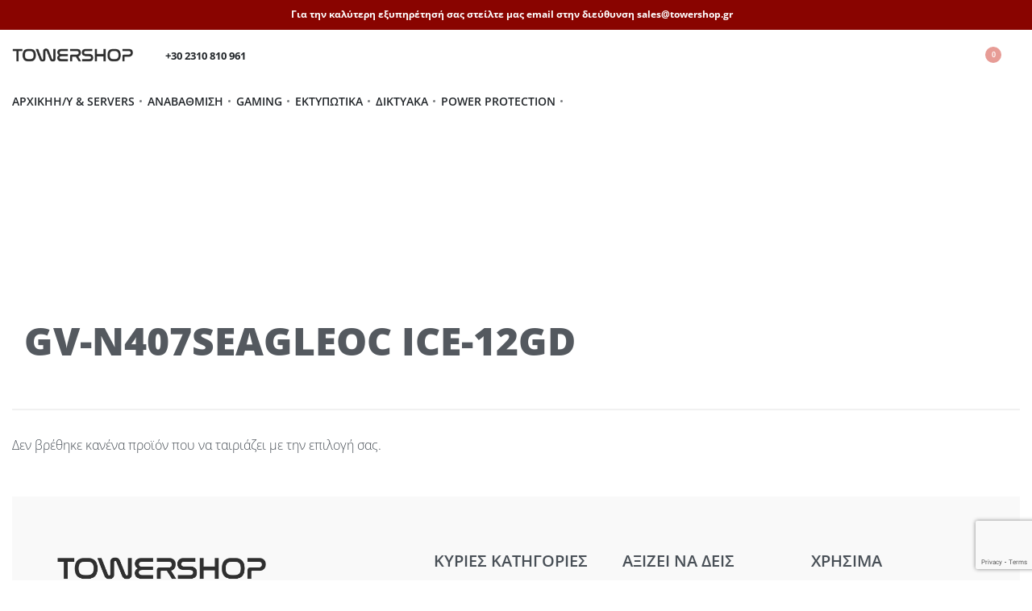

--- FILE ---
content_type: text/html; charset=UTF-8
request_url: https://www.towershop.gr/partnumber/gv-n407seagleoc-ice-12gd/
body_size: 25734
content:
<!DOCTYPE html>
<html lang="el" data-df  data-container="1440" data-xl="2" data-admin-bar="0" class="elementor-kit-271960">
<head>
<meta charset="UTF-8">
<meta name="viewport" content="width=device-width, initial-scale=1">
<link rel="profile" href="//gmpg.org/xfn/11">
<link rel="pingback" href="https://www.towershop.gr/xmlrpc.php">

<meta name='robots' content='index, follow, max-image-preview:large, max-snippet:-1, max-video-preview:-1' />
	<style>img:is([sizes="auto" i], [sizes^="auto," i]) { contain-intrinsic-size: 3000px 1500px }</style>
	
<!-- Google Tag Manager by PYS -->
    <script data-cfasync="false" data-pagespeed-no-defer>
	    window.dataLayerPYS = window.dataLayerPYS || [];
	</script>
<!-- End Google Tag Manager by PYS -->
	<!-- This site is optimized with the Yoast SEO plugin v26.4 - https://yoast.com/wordpress/plugins/seo/ -->
	<title>GV-N407SEAGLEOC ICE-12GD Αρχεία - TowerShop</title>
	<link rel="canonical" href="https://www.towershop.gr/partnumber/gv-n407seagleoc-ice-12gd/" />
	<meta property="og:locale" content="el_GR" />
	<meta property="og:type" content="article" />
	<meta property="og:title" content="GV-N407SEAGLEOC ICE-12GD Αρχεία - TowerShop" />
	<meta property="og:url" content="https://www.towershop.gr/partnumber/gv-n407seagleoc-ice-12gd/" />
	<meta property="og:site_name" content="TowerShop" />
	<meta name="twitter:card" content="summary_large_image" />
	<script type="application/ld+json" class="yoast-schema-graph">{"@context":"https://schema.org","@graph":[{"@type":"CollectionPage","@id":"https://www.towershop.gr/partnumber/gv-n407seagleoc-ice-12gd/","url":"https://www.towershop.gr/partnumber/gv-n407seagleoc-ice-12gd/","name":"GV-N407SEAGLEOC ICE-12GD Αρχεία - TowerShop","isPartOf":{"@id":"https://www.towershop.gr/#website"},"breadcrumb":{"@id":"https://www.towershop.gr/partnumber/gv-n407seagleoc-ice-12gd/#breadcrumb"},"inLanguage":"el"},{"@type":"BreadcrumbList","@id":"https://www.towershop.gr/partnumber/gv-n407seagleoc-ice-12gd/#breadcrumb","itemListElement":[{"@type":"ListItem","position":1,"name":"Αρχική","item":"https://www.towershop.gr/"},{"@type":"ListItem","position":2,"name":"GV-N407SEAGLEOC ICE-12GD"}]},{"@type":"WebSite","@id":"https://www.towershop.gr/#website","url":"https://www.towershop.gr/","name":"TowerShop","description":"","publisher":{"@id":"https://www.towershop.gr/#organization"},"potentialAction":[{"@type":"SearchAction","target":{"@type":"EntryPoint","urlTemplate":"https://www.towershop.gr/?s={search_term_string}"},"query-input":{"@type":"PropertyValueSpecification","valueRequired":true,"valueName":"search_term_string"}}],"inLanguage":"el"},{"@type":"Organization","@id":"https://www.towershop.gr/#organization","name":"TowerShop","url":"https://www.towershop.gr/","logo":{"@type":"ImageObject","inLanguage":"el","@id":"https://www.towershop.gr/#/schema/logo/image/","url":"https://cdnjs.towershop.gr/wp-content/uploads/2020/02/tshoplogo.png?x84002","contentUrl":"https://cdnjs.towershop.gr/wp-content/uploads/2020/02/tshoplogo.png?x84002","width":952,"height":155,"caption":"TowerShop"},"image":{"@id":"https://www.towershop.gr/#/schema/logo/image/"}}]}</script>
	<!-- / Yoast SEO plugin. -->


<link rel='dns-prefetch' href='//www.googletagmanager.com' />
<link rel="alternate" type="application/rss+xml" title="Ροή RSS &raquo; TowerShop" href="https://www.towershop.gr/feed/" />
<link rel="alternate" type="application/rss+xml" title="Ροή Σχολίων &raquo; TowerShop" href="https://www.towershop.gr/comments/feed/" />
<link rel="alternate" type="application/rss+xml" title="Ροή για TowerShop &raquo; GV-N407SEAGLEOC ICE-12GD Partnumber" href="https://www.towershop.gr/partnumber/gv-n407seagleoc-ice-12gd/feed/" />

<link rel='stylesheet' id='premium-addons-css' href='https://cdn.towershop.gr/wp-content/plugins/premium-addons-for-elementor/assets/frontend/min-css/premium-addons.min.css?ver=4.11.48' type='text/css' media='all' />
<style id='classic-theme-styles-inline-css' type='text/css'>
/*! This file is auto-generated */
.wp-block-button__link{color:#fff;background-color:#32373c;border-radius:9999px;box-shadow:none;text-decoration:none;padding:calc(.667em + 2px) calc(1.333em + 2px);font-size:1.125em}.wp-block-file__button{background:#32373c;color:#fff;text-decoration:none}
</style>
<link rel='stylesheet' id='disable-payment-method-for-woocommerce-css' href='https://cdn.towershop.gr/wp-content/plugins/disable-payment-method-for-woocommerce/public/css/style.css?ver=6.8.3' type='text/css' media='all' />
<link rel='stylesheet' id='google_business_reviews_rating_wp_css-css' href='https://cdn.towershop.gr/wp-content/plugins/g-business-reviews-rating/wp/css/css.css?ver=6.8.3' type='text/css' media='all' />
<link rel='stylesheet' id='cr-product-notice-styles-css' href='https://cdn.towershop.gr/wp-content/plugins/product-notices-for-woocommerce/assets/css/frontend/global.css?ver=1.3.3' type='text/css' media='all' />
<style id='woocommerce-inline-inline-css' type='text/css'>
.woocommerce form .form-row .required { visibility: visible; }
.woocommerce form .form-row abbr.required { visibility: visible; }
</style>
<link rel="preload" as="style" onload="this.onload=null;this.rel='stylesheet';" media="all"   data-no-rel='stylesheet' id='rey-wp-style-child-css' href='https://cdn.towershop.gr/wp-content/themes/rey-child/style.css?ver=6.8.3' type='text/css' data-media='all' />
<noscript><link rel='stylesheet'  data-id='rey-wp-style-child-css' href='https://cdn.towershop.gr/wp-content/themes/rey-child/style.css?ver=6.8.3' data-type='text/css' data-media='all' />
</noscript><link rel='stylesheet' id='elementor-frontend-css' href='https://cdn.towershop.gr/wp-content/plugins/elementor/assets/css/frontend.min.css?ver=3.33.1' type='text/css' media='all' />
<link id="rey-hs-css" type="text/css" href="https://cdn.towershop.gr/wp-content/uploads/rey/hs-ccaa46f5f9.css?ver=3.1.10.1762416229"  rel="stylesheet" media="all"  />
<link id="rey-ds-css" type="text/css" href="https://cdn.towershop.gr/wp-content/uploads/rey/ds-1fc24ec7c2.css?ver=3.1.10.1762416229" data-noptimize="" data-no-optimize="1" data-pagespeed-no-defer="" data-pagespeed-no-transform="" data-minify="1" rel="preload" as="style" onload="this.onload=null;this.rel='stylesheet';" media="all"  />
<noscript><link rel="stylesheet" href="https://cdn.towershop.gr/wp-content/uploads/rey/ds-1fc24ec7c2.css" data-no-minify="1"></noscript>
<link rel='stylesheet' id='elementor-post-1013-css' href='https://cdn.towershop.gr/wp-content/uploads/elementor/css/post-1013.css?ver=1763956797' type='text/css' media='all' />
<link rel="stylesheet" onload="this.onload=null;this.media='all';" media="print"  data-noptimize="" data-no-optimize="1" data-pagespeed-no-defer="" data-pagespeed-no-transform="" data-minify="1" data-no-rel='stylesheet' id='elementor-post-994-css' href='https://cdn.towershop.gr/wp-content/uploads/elementor/css/post-994.css?ver=1763956797' type='text/css' data-media='all' />
<noscript><link rel='stylesheet' data-noptimize="" data-no-optimize="1" data-pagespeed-no-defer="" data-pagespeed-no-transform="" data-minify="1" data-id='elementor-post-994-css' href='https://cdn.towershop.gr/wp-content/uploads/elementor/css/post-994.css?ver=1763956797' data-type='text/css' data-media='all' />
</noscript><link rel='stylesheet' id='elementor-post-656-css' href='https://cdn.towershop.gr/wp-content/uploads/elementor/css/post-656.css?ver=1763957272' type='text/css' media='all' />
<script type="text/javascript" id="woocommerce-google-analytics-integration-gtag-js-after">
/* <![CDATA[ */
/* Google Analytics for WooCommerce (gtag.js) */
					window.dataLayerPYS = window.dataLayerPYS || [];
					function gtag(){dataLayerPYS.push(arguments);}
					// Set up default consent state.
					for ( const mode of [{"analytics_storage":"denied","ad_storage":"denied","ad_user_data":"denied","ad_personalization":"denied","region":["AT","BE","BG","HR","CY","CZ","DK","EE","FI","FR","DE","GR","HU","IS","IE","IT","LV","LI","LT","LU","MT","NL","NO","PL","PT","RO","SK","SI","ES","SE","GB","CH"]}] || [] ) {
						gtag( "consent", "default", { "wait_for_update": 500, ...mode } );
					}
					gtag("js", new Date());
					gtag("set", "developer_id.dOGY3NW", true);
					gtag("config", "G-55QP9DZKJS", {"track_404":true,"allow_google_signals":false,"logged_in":false,"linker":{"domains":[],"allow_incoming":false},"custom_map":{"dimension1":"logged_in"}});
/* ]]> */
</script>
<script type="text/javascript" src="https://www.towershop.gr/?bulkgate-asynchronous=asset" id="bulkgate-asynchronous-asset-js" async="async"></script>
<script type="text/javascript" src="https://cdn.towershop.gr/wp-includes/js/jquery/jquery.min.js?ver=3.7.1" id="jquery-core-js"></script>
<script type="text/javascript" src="https://cdn.towershop.gr/wp-includes/js/jquery/jquery-migrate.min.js?ver=3.4.1" id="jquery-migrate-js"></script>
<script type="text/javascript" src="https://cdn.towershop.gr/wp-content/plugins/disable-payment-method-for-woocommerce/public/js/disable-payment-method.js?ver=1.1.9.31" id="disable-payment-method-for-woocommerce-js"></script>
<script type="text/javascript" src="https://cdn.towershop.gr/wp-content/plugins/g-business-reviews-rating/wp/js/js.js?ver=6.8.3" id="google_business_reviews_rating_wp_js-js"></script>
<script type="text/javascript" src="https://cdn.towershop.gr/wp-content/plugins/woocommerce/assets/js/jquery-blockui/jquery.blockUI.min.js?ver=2.7.0-wc.10.3.5" id="wc-jquery-blockui-js" defer="defer" data-wp-strategy="defer"></script>
<script type="text/javascript" id="wc-add-to-cart-js-extra">
/* <![CDATA[ */
var wc_add_to_cart_params = {"ajax_url":"\/wp-admin\/admin-ajax.php","wc_ajax_url":"\/?wc-ajax=%%endpoint%%","i18n_view_cart":"\u039a\u03b1\u03bb\u03ac\u03b8\u03b9","cart_url":"https:\/\/www.towershop.gr\/cart\/","is_cart":"","cart_redirect_after_add":"no"};
/* ]]> */
</script>
<script type="text/javascript" src="https://cdn.towershop.gr/wp-content/plugins/woocommerce/assets/js/frontend/add-to-cart.min.js?ver=10.3.5" id="wc-add-to-cart-js" defer="defer" data-wp-strategy="defer"></script>
<script type="text/javascript" src="https://cdn.towershop.gr/wp-content/plugins/woocommerce/assets/js/js-cookie/js.cookie.min.js?ver=2.1.4-wc.10.3.5" id="wc-js-cookie-js" defer="defer" data-wp-strategy="defer"></script>
<script type="text/javascript" id="woocommerce-js-extra">
/* <![CDATA[ */
var woocommerce_params = {"ajax_url":"\/wp-admin\/admin-ajax.php","wc_ajax_url":"\/?wc-ajax=%%endpoint%%","i18n_password_show":"\u0395\u03bc\u03c6\u03ac\u03bd\u03b9\u03c3\u03b7 \u03c3\u03c5\u03bd\u03b8\u03b7\u03bc\u03b1\u03c4\u03b9\u03ba\u03bf\u03cd","i18n_password_hide":"\u0391\u03c0\u03cc\u03ba\u03c1\u03c5\u03c8\u03b7 \u03c3\u03c5\u03bd\u03b8\u03b7\u03bc\u03b1\u03c4\u03b9\u03ba\u03bf\u03cd"};
/* ]]> */
</script>
<script type="text/javascript" src="https://cdn.towershop.gr/wp-content/plugins/woocommerce/assets/js/frontend/woocommerce.min.js?ver=10.3.5" id="woocommerce-js" defer="defer" data-wp-strategy="defer"></script>

<!-- Google tag (gtag.js) snippet added by Site Kit -->
<!-- Google Analytics snippet added by Site Kit -->
<script type="text/javascript" src="https://www.googletagmanager.com/gtag/js?id=G-55QP9DZKJS&l=dataLayerPYS" id="google_gtagjs-js" async></script>
<script type="text/javascript" id="google_gtagjs-js-after">
/* <![CDATA[ */
window.dataLayerPYS = window.dataLayerPYS || [];function gtag(){dataLayerPYS.push(arguments);}
gtag("set","linker",{"domains":["www.towershop.gr"]});
gtag("js", new Date());
gtag("set", "developer_id.dZTNiMT", true);
gtag("config", "G-55QP9DZKJS");
/* ]]> */
</script>
<link rel="https://api.w.org/" href="https://www.towershop.gr/wp-json/" /><link rel="EditURI" type="application/rsd+xml" title="RSD" href="https://www.towershop.gr/xmlrpc.php?rsd" />
<meta name="generator" content="WordPress 6.8.3" />
<meta name="generator" content="WooCommerce 10.3.5" />
<meta name="generator" content="Site Kit by Google 1.166.0" /><script>  var el_i13_login_captcha=null; var el_i13_register_captcha=null; </script>	<noscript><style>
		.woocommerce ul.products li.product.is-animated-entry {opacity: 1;transform: none;}
		.woocommerce div.product .woocommerce-product-gallery:after {display: none;}
		.woocommerce div.product .woocommerce-product-gallery .woocommerce-product-gallery__wrapper {opacity: 1}
	</style></noscript>
		<noscript><style>.woocommerce-product-gallery{ opacity: 1 !important; }</style></noscript>
	<meta name="generator" content="Elementor 3.33.1; features: e_font_icon_svg; settings: css_print_method-external, google_font-enabled, font_display-auto">
<style type="text/css">.recentcomments a{display:inline !important;padding:0 !important;margin:0 !important;}</style>			<style>
				.e-con.e-parent:nth-of-type(n+4):not(.e-lazyloaded):not(.e-no-lazyload),
				.e-con.e-parent:nth-of-type(n+4):not(.e-lazyloaded):not(.e-no-lazyload) * {
					background-image: none !important;
				}
				@media screen and (max-height: 1024px) {
					.e-con.e-parent:nth-of-type(n+3):not(.e-lazyloaded):not(.e-no-lazyload),
					.e-con.e-parent:nth-of-type(n+3):not(.e-lazyloaded):not(.e-no-lazyload) * {
						background-image: none !important;
					}
				}
				@media screen and (max-height: 640px) {
					.e-con.e-parent:nth-of-type(n+2):not(.e-lazyloaded):not(.e-no-lazyload),
					.e-con.e-parent:nth-of-type(n+2):not(.e-lazyloaded):not(.e-no-lazyload) * {
						background-image: none !important;
					}
				}
			</style>
			
<!-- Global site tag (gtag.js) - Google Analytics -->
<script async src="https://www.googletagmanager.com/gtag/js?id=G-55QP9DZKJS&l=dataLayerPYS"></script>
<script>
  window.dataLayerPYS = window.dataLayerPYS || [];
  function gtag(){dataLayerPYS.push(arguments);}
  gtag('js', new Date());

  gtag('config', 'G-55QP9DZKJS');
</script>

<!-- Google Tag Manager snippet added by Site Kit -->
<script type="text/javascript">
/* <![CDATA[ */

			( function( w, d, s, l, i ) {
				w[l] = w[l] || [];
				w[l].push( {'gtm.start': new Date().getTime(), event: 'gtm.js'} );
				var f = d.getElementsByTagName( s )[0],
					j = d.createElement( s ), dl = l != 'dataLayer' ? '&l=' + l : '';
				j.async = true;
				j.src = 'https://www.googletagmanager.com/gtm.js?id=' + i + dl;
				f.parentNode.insertBefore( j, f );
			} )( window, document, 'script', 'dataLayer', 'GTM-MTRMW4H' );
			
/* ]]> */
</script>

<!-- End Google Tag Manager snippet added by Site Kit -->
<style id="reycore-inline-styles" data-noptimize="" data-no-optimize="1" data-pagespeed-no-defer="" data-pagespeed-no-transform="" data-minify="1">:root{--rey-container-spacing:15px;--main-gutter-size:15px;--body-bg-color:#ffffff;--neutral-hue:210;--blog-columns:1;--sidebar-size:27%;--post-align-wide-size:25vw;--woocommerce-products-gutter:30px;--woocommerce-sidebar-size:16%;--woocommerce-loop-basic-padding:0px;--woocommerce-discount-color:#dd3333;--woocommerce-custom-image-height:350px;--woocommerce-summary-size:44%;--woocommerce-summary-padding:0px;--woocommerce-custom-main-image-height:540px;--star-rating-color:#ff4545;}.woocommerce-store-notice .woocommerce-store-notice-content{font-family:Open Sans;font-weight:700;color:#ffffff;min-height:32px;}.woocommerce-store-notice{background-color:#890400;}@media (min-width: 768px) and (max-width: 1025px){:root{--rey-container-spacing:15px;--main-gutter-size:15px;--blog-columns:1;--woocommerce-products-gutter:10px;--woocommerce-summary-padding:0px;}}@media (max-width: 767px){:root{--rey-container-spacing:15px;--main-gutter-size:15px;--blog-columns:1;--woocommerce-products-gutter:10px;--woocommerce-summary-padding:0px;}}@font-face { font-family:'Open Sans';font-style:normal;font-weight:300;font-stretch:normal;font-display:swap;src:url(https://www.towershop.gr/wp-content/fonts/open-sans/83608ed88cd2db78) format('woff');}@font-face { font-family:'Open Sans';font-style:normal;font-weight:400;font-stretch:normal;font-display:swap;src:url(https://www.towershop.gr/wp-content/fonts/open-sans/4b9d4fafe5773ad5) format('woff');}@font-face { font-family:'Open Sans';font-style:normal;font-weight:600;font-stretch:normal;font-display:swap;src:url(https://www.towershop.gr/wp-content/fonts/open-sans/1287ca98d5d0faed) format('woff');}@font-face { font-family:'Open Sans';font-style:normal;font-weight:700;font-stretch:normal;font-display:swap;src:url(https://www.towershop.gr/wp-content/fonts/open-sans/5f97de6be7be092c) format('woff');}@font-face { font-family:'Open Sans';font-style:normal;font-weight:800;font-stretch:normal;font-display:swap;src:url(https://www.towershop.gr/wp-content/fonts/open-sans/8b34f43e1902c591) format('woff');}@font-face { font-family:'Rey Primary';font-style:normal;font-weight:300;font-stretch:normal;font-display:swap;src:url(https://www.towershop.gr/wp-content/fonts/open-sans/83608ed88cd2db78) format('woff');}@font-face { font-family:'Rey Primary';font-style:normal;font-weight:400;font-stretch:normal;font-display:swap;src:url(https://www.towershop.gr/wp-content/fonts/open-sans/4b9d4fafe5773ad5) format('woff');}@font-face { font-family:'Rey Primary';font-style:normal;font-weight:600;font-stretch:normal;font-display:swap;src:url(https://www.towershop.gr/wp-content/fonts/open-sans/1287ca98d5d0faed) format('woff');}@font-face { font-family:'Rey Primary';font-style:normal;font-weight:700;font-stretch:normal;font-display:swap;src:url(https://www.towershop.gr/wp-content/fonts/open-sans/5f97de6be7be092c) format('woff');}@font-face { font-family:'Rey Primary';font-style:normal;font-weight:800;font-stretch:normal;font-display:swap;src:url(https://www.towershop.gr/wp-content/fonts/open-sans/8b34f43e1902c591) format('woff');}@media (max-width: 1024px) {			:root {				--nav-breakpoint-desktop: none;				--nav-breakpoint-mobile: flex;			}		} :root{--primary-ff:Open Sans, "Helvetica Neue", Helvetica, Arial, sans-serif;--body-font-family: var(--primary-ff);--body-font-weight: 300;--accent-color:#212529;--accent-hover-color:#000000;--accent-text-color:#fff;} :root{ --woocommerce-grid-columns:4; } @media(min-width: 768px) and (max-width: 1024px){:root{ --woocommerce-grid-columns:2; }} @media(max-width: 767px){:root{ --woocommerce-grid-columns:2; }}      </style><style id="rey-lazy-bg">.rey-js .elementor-element.rey-lazyBg, .rey-js .elementor-element.rey-lazyBg > .elementor-widget-container, .rey-js .elementor-element.rey-lazyBg > .elementor-widget-wrap { background-image: none !important; }</style><!-- BestPrice 360º WooCommerce start (1.1.3) -->
		<script type='text/javascript'>
			(function (a, b, c, d, s) {a.__bp360 = c;a[c] = a[c] || function (){(a[c].q = a[c].q || []).push(arguments);};
			s = b.createElement('script'); s.async = true; s.src = d; (b.body || b.head).appendChild(s);})
			(window, document, 'bp', 'https://360.bestprice.gr/360.js');
			
			bp('connect', 'BP-111211-HCSCIVJPSX');
			bp('native', true);
		</script>
		<!-- BestPrice 360º WooCommerce end -->
		</head>

<body class="archive tax-pa_partnumber term-gv-n407seagleoc-ice-12gd term-89969 wp-theme-rey wp-child-theme-rey-child theme-rey woocommerce woocommerce-page woocommerce-demo-store woocommerce-no-js rey-no-js ltr elementor-default elementor-kit-271960 rey-cwidth--default elementor-opt r-notices" data-id="89969" itemtype="https://schema.org/WebPage" itemscope="itemscope">

		<!-- Google Tag Manager (noscript) snippet added by Site Kit -->
		<noscript>
			<iframe src="https://www.googletagmanager.com/ns.html?id=GTM-MTRMW4H" height="0" width="0" style="display:none;visibility:hidden"></iframe>
		</noscript>
		<!-- End Google Tag Manager (noscript) snippet added by Site Kit -->
		<script type="text/javascript" id="rey-no-js" data-noptimize data-no-optimize="1" data-no-defer="1">
		document.body.classList.remove('rey-no-js');document.body.classList.add('rey-js');
	</script>		<script type="text/javascript" id="rey-instant-js" data-noptimize="" data-no-optimize="1" data-no-defer="1" data-pagespeed-no-defer="">
			(function(){
				if( ! window.matchMedia("(max-width: 1024px)").matches && ("IntersectionObserver" in window) ){
					var io = new IntersectionObserver(entries => {
						window.reyScrollbarWidth = window.innerWidth - entries[0].boundingClientRect.width;
						document.documentElement.style.setProperty('--scrollbar-width', window.reyScrollbarWidth + "px");
						io.disconnect();
					});
					io.observe(document.documentElement);
				}
				let cw = parseInt(document.documentElement.getAttribute('data-container') || 1440);
				const sxl = function () {
					let xl;
					if ( window.matchMedia('(min-width: 1025px) and (max-width: ' + cw + 'px)').matches ) xl = 1; // 1440px - 1025px
					else if ( window.matchMedia('(min-width: ' + (cw + 1) + 'px)').matches ) xl = 2; // +1440px
					document.documentElement.setAttribute('data-xl', xl || 0);
				};
				sxl(); window.addEventListener('resize', sxl);
			})();
		</script>
		
	<a href="#content" class="skip-link screen-reader-text">Skip to content</a>

	<div id="page" class="rey-siteWrapper ">

		
<div class="rey-overlay rey-overlay--site" style="opacity:0;"></div>

		
<header class="rey-siteHeader rey-siteHeader--custom rey-siteHeader--1013 header-pos--rel" >

	<div class="woocommerce-store-notice demo_store" data-notice-id="bb035729e7b99ca6f4937775d2c5e077" style="display:block;"> <div class="woocommerce-store-notice-content">Για την καλύτερη εξυπηρέτησή σας στείλτε μας email στην διεύθυνση sales@towershop.gr <a href="#" class="woocommerce-store-notice__dismiss-link --icon-inside" aria-label="Dismiss"><svg aria-hidden="true" role="img" id="rey-icon-close-692418e3313a9" class="rey-icon rey-icon-close " viewbox="0 0 110 110"><g stroke="none" stroke-width="1" fill="none" fill-rule="evenodd" stroke-linecap="square"><path d="M4.79541854,4.29541854 L104.945498,104.445498 L4.79541854,4.29541854 Z" stroke="currentColor" stroke-width="var(--stroke-width, 12px)"></path><path d="M4.79541854,104.704581 L104.945498,4.55450209 L4.79541854,104.704581 Z" stroke="currentColor" stroke-width="var(--stroke-width, 12px)"></path></g></svg></a></div> </div>		<div data-elementor-type="wp-post" data-elementor-id="1013" class="elementor elementor-1013" data-elementor-gstype="header" data-page-el-selector="body.elementor-page-1013">
						<section class="elementor-section elementor-top-section elementor-element elementor-element-7d4af03 elementor-section-height-min-height rey-flexWrap elementor-section-items-stretch elementor-section-boxed elementor-section-height-default" data-id="7d4af03" data-element_type="section">
						<div class="elementor-container elementor-column-gap-no">
					<div class="elementor-column elementor-col-100 elementor-top-column elementor-element elementor-element-2e9aaf6" data-id="2e9aaf6" data-element_type="column">
			<div class="elementor-column-wrap--2e9aaf6 elementor-widget-wrap elementor-element-populated">
						<div class="elementor-element elementor-element-b3cf7f4 elementor-widget__width-auto elementor-hidden-desktop --icons-start --submenu-display-collapsed --tap-open --panel-dir--left elementor-widget elementor-widget-reycore-header-navigation" data-id="b3cf7f4" data-element_type="widget" data-widget_type="reycore-header-navigation.default">
				<div class="elementor-widget-container">
					<style>.elementor-element-b3cf7f4, .rey-mobileNav--b3cf7f4{ --nav-breakpoint-desktop: none; --nav-breakpoint-mobile: flex; }@media (min-width: 2560px) { .elementor-element-b3cf7f4, .rey-mobileNav--b3cf7f4 { --nav-breakpoint-desktop: flex; --nav-breakpoint-mobile: none; } }</style>
<button class="btn rey-mainNavigation-mobileBtn rey-headerIcon __hamburger" aria-label="Open menu">
	<div class="__bars">
		<span class="__bar"></span>
		<span class="__bar"></span>
		<span class="__bar"></span>
	</div>
	<svg aria-hidden="true" role="img" id="rey-icon-close-692418e341801" class="rey-icon rey-icon-close " viewbox="0 0 110 110"><g stroke="none" stroke-width="1" fill="none" fill-rule="evenodd" stroke-linecap="square"><path d="M4.79541854,4.29541854 L104.945498,104.445498 L4.79541854,4.29541854 Z" stroke="currentColor" stroke-width="var(--stroke-width, 12px)"></path><path d="M4.79541854,104.704581 L104.945498,4.55450209 L4.79541854,104.704581 Z" stroke="currentColor" stroke-width="var(--stroke-width, 12px)"></path></g></svg></button>
<!-- .rey-mainNavigation-mobileBtn -->

    <nav id="site-navigation-b3cf7f4" class="rey-mainNavigation rey-mainNavigation--desktop --style-default --shadow-1" data-id="-b3cf7f4" aria-label="Main Menu" data-sm-indicator="circle" itemtype="https://schema.org/SiteNavigationElement" itemscope="itemscope">

        <ul id="main-menu-desktop-b3cf7f4" class="rey-mainMenu rey-mainMenu--desktop id--mainMenu--desktop --has-indicators  --megamenu-support"><li id="menu-item-21" class="menu-item menu-item-type-post_type menu-item-object-page menu-item-home menu-item-21 depth--0 --is-regular o-id-1154"><a href="https://www.towershop.gr/"><span>Αρχική</span></a></li>
<li id="menu-item-14866" class="menu-item menu-item-type-custom menu-item-object-custom menu-item-has-children menu-item-14866 depth--0 --is-regular"><a href="#"><span>H/Y &#038; Servers</span><i class="--submenu-indicator --submenu-indicator-circle"></i></a>
<ul class="sub-menu">
	<li id="menu-item-9515942" class="menu-item menu-item-type-post_type menu-item-object-page menu-item-9515942 depth--1 o-id-9515933"><a href="https://www.towershop.gr/desktops-table/"><span>Desktops</span></a></li>
	<li id="menu-item-808739" class="menu-item menu-item-type-taxonomy menu-item-object-product_cat menu-item-808739 depth--1 o-id-67910"><a href="https://www.towershop.gr/product-category/ypologistes/laptops/"><span>Laptops</span></a></li>
	<li id="menu-item-15289828" class="menu-item menu-item-type-taxonomy menu-item-object-product_cat menu-item-15289828 depth--1 o-id-98491"><a href="https://www.towershop.gr/product-category/refurbished-pcs/"><span>Refurbished PCs</span></a></li>
	<li id="menu-item-2512739" class="menu-item menu-item-type-taxonomy menu-item-object-product_cat menu-item-2512739 depth--1 o-id-80011"><a href="https://www.towershop.gr/product-category/refurbished-laptops/"><span>Refurbished Laptop</span></a></li>
</ul>
</li>
<li id="menu-item-14876" class="menu-item menu-item-type-taxonomy menu-item-object-product_cat menu-item-has-children menu-item-14876 depth--0 --is-regular o-id-1799"><a href="https://www.towershop.gr/product-category/anavathmisi/"><span>Αναβάθμιση</span><i class="--submenu-indicator --submenu-indicator-circle"></i></a>
<ul class="sub-menu">
	<li id="menu-item-14877" class="menu-item menu-item-type-taxonomy menu-item-object-product_cat menu-item-14877 depth--1 o-id-1800"><a href="https://www.towershop.gr/product-category/anavathmisi/koutia-i-y-cases-anavathmisi/"><span>Κουτιά Η/Υ (Cases)</span></a></li>
	<li id="menu-item-283980" class="menu-item menu-item-type-taxonomy menu-item-object-product_cat menu-item-283980 depth--1 o-id-56276"><a href="https://www.towershop.gr/product-category/anavathmisi/epexergastes/"><span>Επεξεργαστές</span></a></li>
	<li id="menu-item-301177" class="menu-item menu-item-type-taxonomy menu-item-object-product_cat menu-item-301177 depth--1 o-id-56425"><a href="https://www.towershop.gr/product-category/anavathmisi/trofodotika/"><span>Τροφοδοτικά</span></a></li>
	<li id="menu-item-200339" class="menu-item menu-item-type-taxonomy menu-item-object-product_cat menu-item-200339 depth--1 o-id-6184"><a href="https://www.towershop.gr/product-category/anavathmisi/mitrikes-kartes/"><span>Μητρικές Κάρτες</span></a></li>
	<li id="menu-item-262357" class="menu-item menu-item-type-taxonomy menu-item-object-product_cat menu-item-262357 depth--1 o-id-50186"><a href="https://www.towershop.gr/product-category/anavathmisi/kartes-grafikon/"><span>Κάρτες Γραφικών</span></a></li>
	<li id="menu-item-14878" class="menu-item menu-item-type-taxonomy menu-item-object-product_cat menu-item-14878 depth--1 o-id-1803"><a href="https://www.towershop.gr/product-category/anavathmisi/mnimes-ram/"><span>Μνήμες RAM</span></a></li>
	<li id="menu-item-14948480" class="menu-item menu-item-type-taxonomy menu-item-object-product_cat menu-item-14948480 depth--1 o-id-96661"><a href="https://www.towershop.gr/product-category/anavathmisi/solid-state-drives-ssd/"><span>Solid State Drives (SSD)</span></a></li>
	<li id="menu-item-14879" class="menu-item menu-item-type-taxonomy menu-item-object-product_cat menu-item-14879 depth--1 o-id-1801"><a href="https://www.towershop.gr/product-category/anavathmisi/psyxi-epexergaston/"><span>Ψύξη Επεξεργαστών</span></a></li>
	<li id="menu-item-14846484" class="menu-item menu-item-type-taxonomy menu-item-object-product_cat menu-item-14846484 depth--1 o-id-95995"><a href="https://www.towershop.gr/product-category/anavathmisi/pc-accessories/"><span>PC Accessories</span></a></li>
</ul>
</li>
<li id="menu-item-12506255" class="menu-item menu-item-type-taxonomy menu-item-object-product_cat menu-item-has-children menu-item-12506255 depth--0 --is-regular o-id-91062"><a href="https://www.towershop.gr/product-category/gaming/"><span>Gaming</span><i class="--submenu-indicator --submenu-indicator-circle"></i></a>
<ul class="sub-menu">
	<li id="menu-item-12506258" class="menu-item menu-item-type-taxonomy menu-item-object-product_cat menu-item-12506258 depth--1 o-id-91063"><a href="https://www.towershop.gr/product-category/gaming/gaming-keyboards/"><span>Gaming Keyboards</span></a></li>
	<li id="menu-item-12506259" class="menu-item menu-item-type-taxonomy menu-item-object-product_cat menu-item-12506259 depth--1 o-id-91287"><a href="https://www.towershop.gr/product-category/gaming/gaming-mouse/"><span>Gaming Mouse</span></a></li>
	<li id="menu-item-12506257" class="menu-item menu-item-type-taxonomy menu-item-object-product_cat menu-item-12506257 depth--1 o-id-91581"><a href="https://www.towershop.gr/product-category/gaming/gaming-headsets/"><span>Gaming Headsets</span></a></li>
	<li id="menu-item-12506256" class="menu-item menu-item-type-taxonomy menu-item-object-product_cat menu-item-12506256 depth--1 o-id-91991"><a href="https://www.towershop.gr/product-category/gaming/gamepads-wheels/"><span>Gamepads &amp; Wheels</span></a></li>
	<li id="menu-item-14845815" class="menu-item menu-item-type-taxonomy menu-item-object-product_cat menu-item-14845815 depth--1 o-id-95963"><a href="https://www.towershop.gr/product-category/gaming/gaming-accessories/"><span>Gaming Accessories</span></a></li>
</ul>
</li>
<li id="menu-item-3074" class="menu-item menu-item-type-taxonomy menu-item-object-product_cat menu-item-has-children menu-item-3074 depth--0 --is-regular o-id-77"><a href="https://www.towershop.gr/product-category/ektypotika/"><span>Εκτυπωτικά</span><i class="--submenu-indicator --submenu-indicator-circle"></i></a>
<ul class="sub-menu">
	<li id="menu-item-16867" class="menu-item menu-item-type-taxonomy menu-item-object-product_cat menu-item-16867 depth--1 o-id-1843"><a href="https://www.towershop.gr/product-category/ektypotika/symvata-toner/"><span>Συμβατά Toner</span></a></li>
</ul>
</li>
<li id="menu-item-14889" class="menu-item menu-item-type-taxonomy menu-item-object-product_cat menu-item-has-children menu-item-14889 depth--0 --is-regular o-id-106"><a href="https://www.towershop.gr/product-category/diktyaka/"><span>Δικτυακά</span><i class="--submenu-indicator --submenu-indicator-circle"></i></a>
<ul class="sub-menu">
	<li id="menu-item-15279685" class="menu-item menu-item-type-taxonomy menu-item-object-product_cat menu-item-15279685 depth--1 o-id-98645"><a href="https://www.towershop.gr/product-category/diktyaka/ubiquiti/"><span>Ubiquiti</span></a></li>
	<li id="menu-item-14890" class="menu-item menu-item-type-taxonomy menu-item-object-product_cat menu-item-14890 depth--1 o-id-107"><a href="https://www.towershop.gr/product-category/diktyaka/access-point/"><span>Access Point</span></a></li>
	<li id="menu-item-14388681" class="menu-item menu-item-type-taxonomy menu-item-object-product_cat menu-item-14388681 depth--1 o-id-93636"><a href="https://www.towershop.gr/product-category/diktyaka/wireless-routers/"><span>Wireless Routers</span></a></li>
	<li id="menu-item-15132339" class="menu-item menu-item-type-taxonomy menu-item-object-product_cat menu-item-15132339 depth--1 o-id-97808"><a href="https://www.towershop.gr/product-category/diktyaka/unmanaged-switches/"><span>Unmanaged Switches</span></a></li>
	<li id="menu-item-15132961" class="menu-item menu-item-type-taxonomy menu-item-object-product_cat menu-item-15132961 depth--1 o-id-98071"><a href="https://www.towershop.gr/product-category/diktyaka/managed-switches/"><span>Managed Switches</span></a></li>
</ul>
</li>
<li id="menu-item-15028228" class="menu-item menu-item-type-taxonomy menu-item-object-product_cat menu-item-has-children menu-item-15028228 depth--0 --is-regular o-id-97433"><a href="https://www.towershop.gr/product-category/power-protection/"><span>Power Protection</span><i class="--submenu-indicator --submenu-indicator-circle"></i></a>
<ul class="sub-menu">
	<li id="menu-item-15028229" class="menu-item menu-item-type-taxonomy menu-item-object-product_cat menu-item-15028229 depth--1 o-id-97434"><a href="https://www.towershop.gr/product-category/power-protection/ups/"><span>UPS</span></a></li>
</ul>
</li>
</ul>	</nav><!-- .rey-mainNavigation -->



	<nav
		id="site-navigation-mobile-b3cf7f4"
		class="rey-mainNavigation rey-mainNavigation--mobile rey-mobileNav "
		data-id="-b3cf7f4" aria-label="Main Menu" itemtype="https://schema.org/SiteNavigationElement" itemscope="itemscope"	>
		<div class="rey-mobileNav-container">
			<div class="rey-mobileNav-header">

				
				<div class="rey-siteLogo">
											<a class="rey-logoTitle" href="https://www.towershop.gr/" rel="home">TowerShop</a>
									</div>

				<button class="__arrClose btn rey-mobileMenu-close js-rey-mobileMenu-close" aria-label="Close menu"><span class="__icons"><svg aria-hidden="true" role="img" id="rey-icon-close-692418e3451a5" class="rey-icon rey-icon-close " viewbox="0 0 110 110"><g stroke="none" stroke-width="1" fill="none" fill-rule="evenodd" stroke-linecap="square"><path d="M4.79541854,4.29541854 L104.945498,104.445498 L4.79541854,4.29541854 Z" stroke="currentColor" stroke-width="var(--stroke-width, 12px)"></path><path d="M4.79541854,104.704581 L104.945498,4.55450209 L4.79541854,104.704581 Z" stroke="currentColor" stroke-width="var(--stroke-width, 12px)"></path></g></svg><svg aria-hidden="true" role="img" id="rey-icon-arrow-classic-692418e3451ae" class="rey-icon rey-icon-arrow-classic " viewbox="0 0 16 16"><polygon fill="var(--icon-fill, currentColor)" points="8 0 6.6 1.4 12.2 7 0 7 0 9 12.2 9 6.6 14.6 8 16 16 8"></polygon></svg></span></button>
			</div>

			<div class="rey-mobileNav-main">
				<ul id="main-menu-mobile-b3cf7f4" class="rey-mainMenu rey-mainMenu-mobile  --has-indicators  --megamenu-support"><li id="mobile-menu-item-21" class="menu-item menu-item-type-post_type menu-item-object-page menu-item-home menu-item-21 depth--0 --is-regular o-id-1154"><a href="https://www.towershop.gr/"><span>Αρχική</span></a></li>
<li id="mobile-menu-item-14866" class="menu-item menu-item-type-custom menu-item-object-custom menu-item-has-children menu-item-14866 depth--0 --is-regular"><a href="#"><span>H/Y &#038; Servers</span><i class="--submenu-indicator --submenu-indicator-circle"></i></a>
<ul class="sub-menu">
	<li id="mobile-menu-item-9515942" class="menu-item menu-item-type-post_type menu-item-object-page menu-item-9515942 depth--1 o-id-9515933"><a href="https://www.towershop.gr/desktops-table/"><span>Desktops</span></a></li>
	<li id="mobile-menu-item-808739" class="menu-item menu-item-type-taxonomy menu-item-object-product_cat menu-item-808739 depth--1 o-id-67910"><a href="https://www.towershop.gr/product-category/ypologistes/laptops/"><span>Laptops</span></a></li>
	<li id="mobile-menu-item-15289828" class="menu-item menu-item-type-taxonomy menu-item-object-product_cat menu-item-15289828 depth--1 o-id-98491"><a href="https://www.towershop.gr/product-category/refurbished-pcs/"><span>Refurbished PCs</span></a></li>
	<li id="mobile-menu-item-2512739" class="menu-item menu-item-type-taxonomy menu-item-object-product_cat menu-item-2512739 depth--1 o-id-80011"><a href="https://www.towershop.gr/product-category/refurbished-laptops/"><span>Refurbished Laptop</span></a></li>
</ul>
</li>
<li id="mobile-menu-item-14876" class="menu-item menu-item-type-taxonomy menu-item-object-product_cat menu-item-has-children menu-item-14876 depth--0 --is-regular o-id-1799"><a href="https://www.towershop.gr/product-category/anavathmisi/"><span>Αναβάθμιση</span><i class="--submenu-indicator --submenu-indicator-circle"></i></a>
<ul class="sub-menu">
	<li id="mobile-menu-item-14877" class="menu-item menu-item-type-taxonomy menu-item-object-product_cat menu-item-14877 depth--1 o-id-1800"><a href="https://www.towershop.gr/product-category/anavathmisi/koutia-i-y-cases-anavathmisi/"><span>Κουτιά Η/Υ (Cases)</span></a></li>
	<li id="mobile-menu-item-283980" class="menu-item menu-item-type-taxonomy menu-item-object-product_cat menu-item-283980 depth--1 o-id-56276"><a href="https://www.towershop.gr/product-category/anavathmisi/epexergastes/"><span>Επεξεργαστές</span></a></li>
	<li id="mobile-menu-item-301177" class="menu-item menu-item-type-taxonomy menu-item-object-product_cat menu-item-301177 depth--1 o-id-56425"><a href="https://www.towershop.gr/product-category/anavathmisi/trofodotika/"><span>Τροφοδοτικά</span></a></li>
	<li id="mobile-menu-item-200339" class="menu-item menu-item-type-taxonomy menu-item-object-product_cat menu-item-200339 depth--1 o-id-6184"><a href="https://www.towershop.gr/product-category/anavathmisi/mitrikes-kartes/"><span>Μητρικές Κάρτες</span></a></li>
	<li id="mobile-menu-item-262357" class="menu-item menu-item-type-taxonomy menu-item-object-product_cat menu-item-262357 depth--1 o-id-50186"><a href="https://www.towershop.gr/product-category/anavathmisi/kartes-grafikon/"><span>Κάρτες Γραφικών</span></a></li>
	<li id="mobile-menu-item-14878" class="menu-item menu-item-type-taxonomy menu-item-object-product_cat menu-item-14878 depth--1 o-id-1803"><a href="https://www.towershop.gr/product-category/anavathmisi/mnimes-ram/"><span>Μνήμες RAM</span></a></li>
	<li id="mobile-menu-item-14948480" class="menu-item menu-item-type-taxonomy menu-item-object-product_cat menu-item-14948480 depth--1 o-id-96661"><a href="https://www.towershop.gr/product-category/anavathmisi/solid-state-drives-ssd/"><span>Solid State Drives (SSD)</span></a></li>
	<li id="mobile-menu-item-14879" class="menu-item menu-item-type-taxonomy menu-item-object-product_cat menu-item-14879 depth--1 o-id-1801"><a href="https://www.towershop.gr/product-category/anavathmisi/psyxi-epexergaston/"><span>Ψύξη Επεξεργαστών</span></a></li>
	<li id="mobile-menu-item-14846484" class="menu-item menu-item-type-taxonomy menu-item-object-product_cat menu-item-14846484 depth--1 o-id-95995"><a href="https://www.towershop.gr/product-category/anavathmisi/pc-accessories/"><span>PC Accessories</span></a></li>
</ul>
</li>
<li id="mobile-menu-item-12506255" class="menu-item menu-item-type-taxonomy menu-item-object-product_cat menu-item-has-children menu-item-12506255 depth--0 --is-regular o-id-91062"><a href="https://www.towershop.gr/product-category/gaming/"><span>Gaming</span><i class="--submenu-indicator --submenu-indicator-circle"></i></a>
<ul class="sub-menu">
	<li id="mobile-menu-item-12506258" class="menu-item menu-item-type-taxonomy menu-item-object-product_cat menu-item-12506258 depth--1 o-id-91063"><a href="https://www.towershop.gr/product-category/gaming/gaming-keyboards/"><span>Gaming Keyboards</span></a></li>
	<li id="mobile-menu-item-12506259" class="menu-item menu-item-type-taxonomy menu-item-object-product_cat menu-item-12506259 depth--1 o-id-91287"><a href="https://www.towershop.gr/product-category/gaming/gaming-mouse/"><span>Gaming Mouse</span></a></li>
	<li id="mobile-menu-item-12506257" class="menu-item menu-item-type-taxonomy menu-item-object-product_cat menu-item-12506257 depth--1 o-id-91581"><a href="https://www.towershop.gr/product-category/gaming/gaming-headsets/"><span>Gaming Headsets</span></a></li>
	<li id="mobile-menu-item-12506256" class="menu-item menu-item-type-taxonomy menu-item-object-product_cat menu-item-12506256 depth--1 o-id-91991"><a href="https://www.towershop.gr/product-category/gaming/gamepads-wheels/"><span>Gamepads &amp; Wheels</span></a></li>
	<li id="mobile-menu-item-14845815" class="menu-item menu-item-type-taxonomy menu-item-object-product_cat menu-item-14845815 depth--1 o-id-95963"><a href="https://www.towershop.gr/product-category/gaming/gaming-accessories/"><span>Gaming Accessories</span></a></li>
</ul>
</li>
<li id="mobile-menu-item-3074" class="menu-item menu-item-type-taxonomy menu-item-object-product_cat menu-item-has-children menu-item-3074 depth--0 --is-regular o-id-77"><a href="https://www.towershop.gr/product-category/ektypotika/"><span>Εκτυπωτικά</span><i class="--submenu-indicator --submenu-indicator-circle"></i></a>
<ul class="sub-menu">
	<li id="mobile-menu-item-16867" class="menu-item menu-item-type-taxonomy menu-item-object-product_cat menu-item-16867 depth--1 o-id-1843"><a href="https://www.towershop.gr/product-category/ektypotika/symvata-toner/"><span>Συμβατά Toner</span></a></li>
</ul>
</li>
<li id="mobile-menu-item-14889" class="menu-item menu-item-type-taxonomy menu-item-object-product_cat menu-item-has-children menu-item-14889 depth--0 --is-regular o-id-106"><a href="https://www.towershop.gr/product-category/diktyaka/"><span>Δικτυακά</span><i class="--submenu-indicator --submenu-indicator-circle"></i></a>
<ul class="sub-menu">
	<li id="mobile-menu-item-15279685" class="menu-item menu-item-type-taxonomy menu-item-object-product_cat menu-item-15279685 depth--1 o-id-98645"><a href="https://www.towershop.gr/product-category/diktyaka/ubiquiti/"><span>Ubiquiti</span></a></li>
	<li id="mobile-menu-item-14890" class="menu-item menu-item-type-taxonomy menu-item-object-product_cat menu-item-14890 depth--1 o-id-107"><a href="https://www.towershop.gr/product-category/diktyaka/access-point/"><span>Access Point</span></a></li>
	<li id="mobile-menu-item-14388681" class="menu-item menu-item-type-taxonomy menu-item-object-product_cat menu-item-14388681 depth--1 o-id-93636"><a href="https://www.towershop.gr/product-category/diktyaka/wireless-routers/"><span>Wireless Routers</span></a></li>
	<li id="mobile-menu-item-15132339" class="menu-item menu-item-type-taxonomy menu-item-object-product_cat menu-item-15132339 depth--1 o-id-97808"><a href="https://www.towershop.gr/product-category/diktyaka/unmanaged-switches/"><span>Unmanaged Switches</span></a></li>
	<li id="mobile-menu-item-15132961" class="menu-item menu-item-type-taxonomy menu-item-object-product_cat menu-item-15132961 depth--1 o-id-98071"><a href="https://www.towershop.gr/product-category/diktyaka/managed-switches/"><span>Managed Switches</span></a></li>
</ul>
</li>
<li id="mobile-menu-item-15028228" class="menu-item menu-item-type-taxonomy menu-item-object-product_cat menu-item-has-children menu-item-15028228 depth--0 --is-regular o-id-97433"><a href="https://www.towershop.gr/product-category/power-protection/"><span>Power Protection</span><i class="--submenu-indicator --submenu-indicator-circle"></i></a>
<ul class="sub-menu">
	<li id="mobile-menu-item-15028229" class="menu-item menu-item-type-taxonomy menu-item-object-product_cat menu-item-15028229 depth--1 o-id-97434"><a href="https://www.towershop.gr/product-category/power-protection/ups/"><span>UPS</span></a></li>
</ul>
</li>
</ul>			</div>

			<div class="rey-mobileNav-footer">
				
<a href="https://www.towershop.gr/my-account/" class="rey-mobileNav--footerItem">
	Connect to your account	<svg aria-hidden="true" role="img" id="rey-icon-user-692418e34533b" class="rey-icon rey-icon-user " viewbox="0 0 24 24"><path d="M8.68220488,13 L5.8,13 C4.7,11.6 4,9.9 4,8 C4,3.6 7.6,0 12,0 C16.4,0 20,3.6 20,8 C20,9.9 19.3,11.6 18.2,13 L15.3177951,13 C16.9344907,11.9250785 18,10.0869708 18,8 C18,4.6862915 15.3137085,2 12,2 C8.6862915,2 6,4.6862915 6,8 C6,10.0869708 7.06550934,11.9250785 8.68220488,13 Z"></path><path d="M18,14 L6,14 C2.7,14 0,16.7 0,20 L0,23 C0,23.6 0.4,24 1,24 L23,24 C23.6,24 24,23.6 24,23 L24,20 C24,16.7 21.3,14 18,14 Z M22,22 L2,22 L2,20 C2,17.8 3.8,16 6,16 L18,16 C20.2,16 22,17.8 22,20 L22,22 Z" ></path></svg></a>

			</div>
		</div>

	</nav>

				</div>
				</div>
				<div class="elementor-element elementor-element-a2df45e elementor-widget__width-auto elementor-widget elementor-widget-reycore-header-logo" data-id="a2df45e" data-element_type="widget" data-widget_type="reycore-header-logo.default">
				<div class="elementor-widget-container">
					
<div class="rey-logoWrapper">

	
        <div class="rey-siteLogo">
			<a href="https://www.towershop.gr/" data-no-lazy="1" data-skip-lazy="1" class="no-lazy custom-logo-link" rel="home" itemprop="url"><img fetchpriority="high" width="952" height="155" src="https://cdn.towershop.gr/wp-content/uploads/2019/06/tshoplogo.png" data-no-lazy="1" data-skip-lazy="1" class="no-lazy custom-logo" alt="TowerShop" loading="eager" data-el-overrides="logo" decoding="async" srcset="https://cdn.towershop.gr/wp-content/uploads/2019/06/tshoplogo.png 952w, https://cdn.towershop.gr/wp-content/uploads/2019/06/tshoplogo-300x49.png 300w, https://cdn.towershop.gr/wp-content/uploads/2019/06/tshoplogo-768x125.png 768w, https://cdn.towershop.gr/wp-content/uploads/2019/06/tshoplogo-600x98.png 600w, https://cdn.towershop.gr/wp-content/uploads/2019/06/tshoplogo-700x114.png 700w, https://cdn.towershop.gr/wp-content/uploads/2019/06/tshoplogo-100x16.png 100w" sizes="(max-width: 952px) 100vw, 952px" /></a>		</div>

    </div>
<!-- .rey-logoWrapper -->
				</div>
				</div>
				<div class="elementor-element elementor-element-7d1fd0f elementor-widget__width-auto elementor-hidden-phone elementor-widget elementor-widget-heading" data-id="7d1fd0f" data-element_type="widget" data-widget_type="heading.default">
				<div class="elementor-widget-container">
					<span class="elementor-heading-title elementor-size-default">+30 2310 810 961</span>				</div>
				</div>
				<div class="elementor-element elementor-element-0b06850 elementor-widget__width-auto --il--right --il--mobile-right --inline-layout-ov --inline-mobile-icon --has-button-no elementor-widget elementor-widget-reycore-header-search" data-id="0b06850" data-element_type="widget" data-widget_type="reycore-header-search.default">
				<div class="elementor-widget-container">
					
<div class="rey-headerSearch rey-headerIcon js-rey-headerSearch  --tp-before --hit-before">

	<button class="btn rey-headerIcon-btn rey-headerSearch-toggle js-rey-headerSearch-toggle">

		
		<span class="__icon rey-headerIcon-icon" aria-hidden="true"><svg aria-hidden="true" role="img" id="rey-icon-search-692418e34700a" class="rey-icon rey-icon-search icon-search" viewbox="0 0 24 24"><circle stroke="currentColor" stroke-width="2.2" fill="none" cx="11" cy="11" r="10"></circle>
			<path d="M20.0152578,17.8888876 L23.5507917,21.4244215 C24.1365782,22.010208 24.1365782,22.9599554 23.5507917,23.5457419 C22.9650053,24.1315283 22.0152578,24.1315283 21.4294714,23.5457419 L17.8939375,20.010208 C17.3081511,19.4244215 17.3081511,18.4746741 17.8939375,17.8888876 C18.4797239,17.3031012 19.4294714,17.3031012 20.0152578,17.8888876 Z" fill="currentColor" stroke="none"></path></svg> <svg data-abs="" data-transparent="" aria-hidden="true" role="img" id="rey-icon-close-692418e34701c" class="rey-icon rey-icon-close icon-close" viewbox="0 0 110 110"><g stroke="none" stroke-width="1" fill="none" fill-rule="evenodd" stroke-linecap="square"><path d="M4.79541854,4.29541854 L104.945498,104.445498 L4.79541854,4.29541854 Z" stroke="currentColor" stroke-width="var(--stroke-width, 12px)"></path><path d="M4.79541854,104.704581 L104.945498,4.55450209 L4.79541854,104.704581 Z" stroke="currentColor" stroke-width="var(--stroke-width, 12px)"></path></g></svg></span>
		<span class="screen-reader-text">Search open</span>

	</button>
	<!-- .rey-headerSearch-toggle -->

</div>
				</div>
				</div>
				<div class="elementor-element elementor-element-c7591ed elementor-widget__width-auto --il--tablet-right elementor-widget elementor-widget-reycore-header-cart" data-id="c7591ed" data-element_type="widget" data-widget_type="reycore-header-cart.default">
				<div class="elementor-widget-container">
					
<div class="rey-headerCart-wrapper rey-headerIcon  " data-rey-cart-count="0">
	<button  class="btn rey-headerIcon-btn rey-headerCart js-rey-headerCart">
        <span class="__icon rey-headerIcon-icon " aria-hidden="true"><svg aria-hidden="true" role="img" id="rey-icon-bag-692418e347780" class="rey-icon rey-icon-bag " viewbox="0 0 24 24"><path d="M21,3h-4.4C15.8,1.2,14,0,12,0S8.2,1.2,7.4,3H3C2.4,3,2,3.4,2,4v19c0,0.6,0.4,1,1,1h18c0.6,0,1-0.4,1-1V4  C22,3.4,21.6,3,21,3z M12,1c1.5,0,2.8,0.8,3.4,2H8.6C9.2,1.8,10.5,1,12,1z M20,22H4v-4h16V22z M20,17H4V5h3v4h1V5h8v4h1V5h3V17z"/></svg></span>        <span class="rey-headerIcon-counter --bubble"><span class="__cart-count">0</span></span>
		<span class="screen-reader-text">Open cart</span>
	</button>
</div>
<!-- .rey-headerCart-wrapper -->
				</div>
				</div>
				<div class="elementor-element elementor-element-6573fb3 elementor-widget__width-initial elementor-widget elementor-widget-reycore-header-account" data-id="6573fb3" data-element_type="widget" data-widget_type="reycore-header-account.default">
				<div class="elementor-widget-container">
					
<div class="rey-headerAccount rey-headerIcon ">
    <button class="btn rey-headerIcon-btn js-rey-headerAccount rey-headerAccount-btn rey-headerAccount-btn--icon --hit-icon">

		<span class="screen-reader-text">Open Account details</span>

		<span class="__icon rey-headerIcon-icon" aria-hidden="true"><svg aria-hidden="true" role="img" id="rey-icon-user-692418e348000" class="rey-icon rey-icon-user rey-headerAccount-btnIcon" viewbox="0 0 24 24"><path d="M8.68220488,13 L5.8,13 C4.7,11.6 4,9.9 4,8 C4,3.6 7.6,0 12,0 C16.4,0 20,3.6 20,8 C20,9.9 19.3,11.6 18.2,13 L15.3177951,13 C16.9344907,11.9250785 18,10.0869708 18,8 C18,4.6862915 15.3137085,2 12,2 C8.6862915,2 6,4.6862915 6,8 C6,10.0869708 7.06550934,11.9250785 8.68220488,13 Z"></path><path d="M18,14 L6,14 C2.7,14 0,16.7 0,20 L0,23 C0,23.6 0.4,24 1,24 L23,24 C23.6,24 24,23.6 24,23 L24,20 C24,16.7 21.3,14 18,14 Z M22,22 L2,22 L2,20 C2,17.8 3.8,16 6,16 L18,16 C20.2,16 22,17.8 22,20 L22,22 Z" ></path></svg></span>
<span class="rey-headerAccount-count rey-headerIcon-counter --hidden --minimal">

	<span class="rey-wishlistCounter-number" data-count=""></span><svg data-transparent="" data-abs="" aria-hidden="true" role="img" id="rey-icon-close-692418e3481c5" class="rey-icon rey-icon-close __close-icon" viewbox="0 0 110 110"><g stroke="none" stroke-width="1" fill="none" fill-rule="evenodd" stroke-linecap="square"><path d="M4.79541854,4.29541854 L104.945498,104.445498 L4.79541854,4.29541854 Z" stroke="currentColor" stroke-width="var(--stroke-width, 12px)"></path><path d="M4.79541854,104.704581 L104.945498,4.55450209 L4.79541854,104.704581 Z" stroke="currentColor" stroke-width="var(--stroke-width, 12px)"></path></g></svg>
</span>
    </button>

</div>
<!-- .rey-headerAccount-wrapper -->
				</div>
				</div>
				<section class="elementor-section elementor-inner-section elementor-element elementor-element-565ef05 elementor-section-boxed elementor-section-height-default elementor-section-height-default" data-id="565ef05" data-element_type="section">
						<div class="elementor-container elementor-column-gap-default">
					<div class="elementor-column elementor-col-100 elementor-inner-column elementor-element elementor-element-bae8124" data-id="bae8124" data-element_type="column">
			<div class="elementor-column-wrap--bae8124 elementor-widget-wrap elementor-element-populated">
						<div class="elementor-element elementor-element-8940f25 elementor-widget elementor-widget-spacer" data-id="8940f25" data-element_type="widget" data-widget_type="spacer.default">
				<div class="elementor-widget-container">
							<div class="elementor-spacer">
			<div class="elementor-spacer-inner"></div>
		</div>
						</div>
				</div>
				<div class="elementor-element elementor-element-f3a2129 elementor-widget__width-auto --il--tablet-right --il--mobile-right --icons-start --submenu-display-collapsed --tap-open --panel-dir--left elementor-widget elementor-widget-reycore-header-navigation" data-id="f3a2129" data-element_type="widget" data-widget_type="reycore-header-navigation.default">
				<div class="elementor-widget-container">
					<style>.elementor-element-f3a2129, .rey-mobileNav--f3a2129{ --nav-breakpoint-desktop: none; --nav-breakpoint-mobile: flex; }@media (min-width: 1025px) { .elementor-element-f3a2129, .rey-mobileNav--f3a2129 { --nav-breakpoint-desktop: flex; --nav-breakpoint-mobile: none; } }</style>
    <nav id="site-navigation-f3a2129" class="rey-mainNavigation rey-mainNavigation--desktop --style-default --shadow-1" data-id="-f3a2129" aria-label="Main Menu" data-sm-indicator="circle" itemtype="https://schema.org/SiteNavigationElement" itemscope="itemscope">

        <ul id="main-menu-desktop-f3a2129" class="rey-mainMenu rey-mainMenu--desktop id--mainMenu--desktop --has-indicators  --megamenu-support"><li class="menu-item menu-item-type-post_type menu-item-object-page menu-item-home menu-item-21 depth--0 --is-regular o-id-1154"><a href="https://www.towershop.gr/"><span>Αρχική</span></a></li>
<li class="menu-item menu-item-type-custom menu-item-object-custom menu-item-has-children menu-item-14866 depth--0 --is-regular"><a href="#"><span>H/Y &#038; Servers</span><i class="--submenu-indicator --submenu-indicator-circle"></i></a>
<ul class="sub-menu">
	<li class="menu-item menu-item-type-post_type menu-item-object-page menu-item-9515942 depth--1 o-id-9515933"><a href="https://www.towershop.gr/desktops-table/"><span>Desktops</span></a></li>
	<li class="menu-item menu-item-type-taxonomy menu-item-object-product_cat menu-item-808739 depth--1 o-id-67910"><a href="https://www.towershop.gr/product-category/ypologistes/laptops/"><span>Laptops</span></a></li>
	<li class="menu-item menu-item-type-taxonomy menu-item-object-product_cat menu-item-15289828 depth--1 o-id-98491"><a href="https://www.towershop.gr/product-category/refurbished-pcs/"><span>Refurbished PCs</span></a></li>
	<li class="menu-item menu-item-type-taxonomy menu-item-object-product_cat menu-item-2512739 depth--1 o-id-80011"><a href="https://www.towershop.gr/product-category/refurbished-laptops/"><span>Refurbished Laptop</span></a></li>
</ul>
</li>
<li class="menu-item menu-item-type-taxonomy menu-item-object-product_cat menu-item-has-children menu-item-14876 depth--0 --is-regular o-id-1799"><a href="https://www.towershop.gr/product-category/anavathmisi/"><span>Αναβάθμιση</span><i class="--submenu-indicator --submenu-indicator-circle"></i></a>
<ul class="sub-menu">
	<li class="menu-item menu-item-type-taxonomy menu-item-object-product_cat menu-item-14877 depth--1 o-id-1800"><a href="https://www.towershop.gr/product-category/anavathmisi/koutia-i-y-cases-anavathmisi/"><span>Κουτιά Η/Υ (Cases)</span></a></li>
	<li class="menu-item menu-item-type-taxonomy menu-item-object-product_cat menu-item-283980 depth--1 o-id-56276"><a href="https://www.towershop.gr/product-category/anavathmisi/epexergastes/"><span>Επεξεργαστές</span></a></li>
	<li class="menu-item menu-item-type-taxonomy menu-item-object-product_cat menu-item-301177 depth--1 o-id-56425"><a href="https://www.towershop.gr/product-category/anavathmisi/trofodotika/"><span>Τροφοδοτικά</span></a></li>
	<li class="menu-item menu-item-type-taxonomy menu-item-object-product_cat menu-item-200339 depth--1 o-id-6184"><a href="https://www.towershop.gr/product-category/anavathmisi/mitrikes-kartes/"><span>Μητρικές Κάρτες</span></a></li>
	<li class="menu-item menu-item-type-taxonomy menu-item-object-product_cat menu-item-262357 depth--1 o-id-50186"><a href="https://www.towershop.gr/product-category/anavathmisi/kartes-grafikon/"><span>Κάρτες Γραφικών</span></a></li>
	<li class="menu-item menu-item-type-taxonomy menu-item-object-product_cat menu-item-14878 depth--1 o-id-1803"><a href="https://www.towershop.gr/product-category/anavathmisi/mnimes-ram/"><span>Μνήμες RAM</span></a></li>
	<li class="menu-item menu-item-type-taxonomy menu-item-object-product_cat menu-item-14948480 depth--1 o-id-96661"><a href="https://www.towershop.gr/product-category/anavathmisi/solid-state-drives-ssd/"><span>Solid State Drives (SSD)</span></a></li>
	<li class="menu-item menu-item-type-taxonomy menu-item-object-product_cat menu-item-14879 depth--1 o-id-1801"><a href="https://www.towershop.gr/product-category/anavathmisi/psyxi-epexergaston/"><span>Ψύξη Επεξεργαστών</span></a></li>
	<li class="menu-item menu-item-type-taxonomy menu-item-object-product_cat menu-item-14846484 depth--1 o-id-95995"><a href="https://www.towershop.gr/product-category/anavathmisi/pc-accessories/"><span>PC Accessories</span></a></li>
</ul>
</li>
<li class="menu-item menu-item-type-taxonomy menu-item-object-product_cat menu-item-has-children menu-item-12506255 depth--0 --is-regular o-id-91062"><a href="https://www.towershop.gr/product-category/gaming/"><span>Gaming</span><i class="--submenu-indicator --submenu-indicator-circle"></i></a>
<ul class="sub-menu">
	<li class="menu-item menu-item-type-taxonomy menu-item-object-product_cat menu-item-12506258 depth--1 o-id-91063"><a href="https://www.towershop.gr/product-category/gaming/gaming-keyboards/"><span>Gaming Keyboards</span></a></li>
	<li class="menu-item menu-item-type-taxonomy menu-item-object-product_cat menu-item-12506259 depth--1 o-id-91287"><a href="https://www.towershop.gr/product-category/gaming/gaming-mouse/"><span>Gaming Mouse</span></a></li>
	<li class="menu-item menu-item-type-taxonomy menu-item-object-product_cat menu-item-12506257 depth--1 o-id-91581"><a href="https://www.towershop.gr/product-category/gaming/gaming-headsets/"><span>Gaming Headsets</span></a></li>
	<li class="menu-item menu-item-type-taxonomy menu-item-object-product_cat menu-item-12506256 depth--1 o-id-91991"><a href="https://www.towershop.gr/product-category/gaming/gamepads-wheels/"><span>Gamepads &amp; Wheels</span></a></li>
	<li class="menu-item menu-item-type-taxonomy menu-item-object-product_cat menu-item-14845815 depth--1 o-id-95963"><a href="https://www.towershop.gr/product-category/gaming/gaming-accessories/"><span>Gaming Accessories</span></a></li>
</ul>
</li>
<li class="menu-item menu-item-type-taxonomy menu-item-object-product_cat menu-item-has-children menu-item-3074 depth--0 --is-regular o-id-77"><a href="https://www.towershop.gr/product-category/ektypotika/"><span>Εκτυπωτικά</span><i class="--submenu-indicator --submenu-indicator-circle"></i></a>
<ul class="sub-menu">
	<li class="menu-item menu-item-type-taxonomy menu-item-object-product_cat menu-item-16867 depth--1 o-id-1843"><a href="https://www.towershop.gr/product-category/ektypotika/symvata-toner/"><span>Συμβατά Toner</span></a></li>
</ul>
</li>
<li class="menu-item menu-item-type-taxonomy menu-item-object-product_cat menu-item-has-children menu-item-14889 depth--0 --is-regular o-id-106"><a href="https://www.towershop.gr/product-category/diktyaka/"><span>Δικτυακά</span><i class="--submenu-indicator --submenu-indicator-circle"></i></a>
<ul class="sub-menu">
	<li class="menu-item menu-item-type-taxonomy menu-item-object-product_cat menu-item-15279685 depth--1 o-id-98645"><a href="https://www.towershop.gr/product-category/diktyaka/ubiquiti/"><span>Ubiquiti</span></a></li>
	<li class="menu-item menu-item-type-taxonomy menu-item-object-product_cat menu-item-14890 depth--1 o-id-107"><a href="https://www.towershop.gr/product-category/diktyaka/access-point/"><span>Access Point</span></a></li>
	<li class="menu-item menu-item-type-taxonomy menu-item-object-product_cat menu-item-14388681 depth--1 o-id-93636"><a href="https://www.towershop.gr/product-category/diktyaka/wireless-routers/"><span>Wireless Routers</span></a></li>
	<li class="menu-item menu-item-type-taxonomy menu-item-object-product_cat menu-item-15132339 depth--1 o-id-97808"><a href="https://www.towershop.gr/product-category/diktyaka/unmanaged-switches/"><span>Unmanaged Switches</span></a></li>
	<li class="menu-item menu-item-type-taxonomy menu-item-object-product_cat menu-item-15132961 depth--1 o-id-98071"><a href="https://www.towershop.gr/product-category/diktyaka/managed-switches/"><span>Managed Switches</span></a></li>
</ul>
</li>
<li class="menu-item menu-item-type-taxonomy menu-item-object-product_cat menu-item-has-children menu-item-15028228 depth--0 --is-regular o-id-97433"><a href="https://www.towershop.gr/product-category/power-protection/"><span>Power Protection</span><i class="--submenu-indicator --submenu-indicator-circle"></i></a>
<ul class="sub-menu">
	<li class="menu-item menu-item-type-taxonomy menu-item-object-product_cat menu-item-15028229 depth--1 o-id-97434"><a href="https://www.towershop.gr/product-category/power-protection/ups/"><span>UPS</span></a></li>
</ul>
</li>
</ul>	</nav><!-- .rey-mainNavigation -->


				</div>
				</div>
					</div>
		</div>
					</div>
		</section>
					</div>
		</div>
					</div>
		</section>
				</div>
		<div class="rey-overlay rey-overlay--header" style="opacity:0;"></div>
<div class="rey-overlay rey-overlay--header-top" style="opacity:0;"></div>

</header>
<!-- .rey-siteHeader -->

		<section class="rey-pageCover rey-pageCover--h-rel">
					<div data-elementor-type="wp-post" data-elementor-id="656" class="elementor elementor-656" data-elementor-gstype="cover" data-page-el-selector="body.elementor-page-656">
						<section class="elementor-section elementor-top-section elementor-element elementor-element-0000af4 rey-section-bg--classic elementor-section-content-bottom elementor-section-boxed elementor-section-height-default elementor-section-height-default" data-id="0000af4" data-element_type="section" data-settings="{&quot;background_background&quot;:&quot;classic&quot;}">
						<div class="elementor-container elementor-column-gap-default">
					<div class="elementor-column elementor-col-100 elementor-top-column elementor-element elementor-element-dd177d5" data-id="dd177d5" data-element_type="column">
			<div class="elementor-column-wrap--dd177d5 elementor-widget-wrap elementor-element-populated">
						<div class="elementor-element elementor-element-ed3f126 elementor-widget elementor-widget-heading" data-id="ed3f126" data-element_type="widget" data-widget_type="heading.dynamic_title">
				<div class="elementor-widget-container">
					<h1 class="elementor-heading-title">GV-N407SEAGLEOC ICE-12GD</h1>				</div>
				</div>
					</div>
		</div>
					</div>
		</section>
				</div>
				</section>
		<!-- .rey-pageCover -->
		
		<div id="content" class="rey-siteContent ">

		<div class="rey-siteContainer " >
			<div class="rey-siteRow">

				
				<main id="main" class="rey-siteMain --filter-panel">
		<header class="woocommerce-products-header">
	
	</header>
<div class="reyajfilter-before-products --anim-default"><div class="reyajfilter-updater --invisible"><div class="rey-lineLoader"></div></div><div class="woocommerce-no-products-found">
	
	<div class="woocommerce-info" role="status">
		Δεν βρέθηκε κανένα προϊόν που να ταιριάζει με την επιλογή σας.	</div>
</div>
</div><!-- .reyajfilter-before-products -->
				</main>
				<!-- .rey-siteMain -->

							</div>

			
		</div>
		<!-- .rey-siteContainer -->
		
	</div>
	<!-- .rey-siteContent -->

	
<footer class="rey-siteFooter rey-siteFooter--custom" >

    		<div data-elementor-type="wp-post" data-elementor-id="994" class="elementor elementor-994" data-elementor-gstype="footer" data-page-el-selector="body.elementor-page-994">
						<section class="elementor-section elementor-top-section elementor-element elementor-element-ae38999 rey-flexWrap rey-section-bg--classic elementor-section-boxed elementor-section-height-default elementor-section-height-default" data-id="ae38999" data-element_type="section" data-settings="{&quot;background_background&quot;:&quot;classic&quot;}">
						<div class="elementor-container elementor-column-gap-default">
					<div class="elementor-column elementor-col-25 elementor-top-column elementor-element elementor-element-a16ca71" data-id="a16ca71" data-element_type="column">
			<div class="elementor-column-wrap--a16ca71 elementor-widget-wrap elementor-element-populated">
						<div class="elementor-element elementor-element-503388b elementor-widget elementor-widget-image" data-id="503388b" data-element_type="widget" data-widget_type="image.default">
				<div class="elementor-widget-container">
																<a href="#">
							<img src="https://towershop.gr/wp-content/uploads/2020/02/tshoplogo.png" title="" alt="" loading="lazy" />								</a>
															</div>
				</div>
				<section class="elementor-section elementor-inner-section elementor-element elementor-element-f5df76d elementor-section-boxed elementor-section-height-default elementor-section-height-default" data-id="f5df76d" data-element_type="section">
						<div class="elementor-container elementor-column-gap-default">
					<div class="elementor-column elementor-col-100 elementor-inner-column elementor-element elementor-element-34a7bee" data-id="34a7bee" data-element_type="column">
			<div class="elementor-column-wrap--34a7bee elementor-widget-wrap elementor-element-populated">
						<div class="elementor-element elementor-element-8c7d32f elementor-position-left elementor-widget__width-initial elementor-widget-mobile__width-inherit elementor-view-default elementor-mobile-position-top elementor-widget elementor-widget-icon-box" data-id="8c7d32f" data-element_type="widget" data-widget_type="icon-box.default">
				<div class="elementor-widget-container">
							<div class="elementor-icon-box-wrapper">

						<div class="elementor-icon-box-icon">
				<span  class="elementor-icon">
				<svg aria-hidden="true" class="e-font-icon-svg e-fas-map-marker-alt" viewBox="0 0 384 512" xmlns="http://www.w3.org/2000/svg"><path d="M172.268 501.67C26.97 291.031 0 269.413 0 192 0 85.961 85.961 0 192 0s192 85.961 192 192c0 77.413-26.97 99.031-172.268 309.67-9.535 13.774-29.93 13.773-39.464 0zM192 272c44.183 0 80-35.817 80-80s-35.817-80-80-80-80 35.817-80 80 35.817 80 80 80z"></path></svg>				</span>
			</div>
			
						<div class="elementor-icon-box-content">

				
									<p class="elementor-icon-box-description">
						Αλεξανδρείας 4, Θεσσαλονίκη <br>
54643					</p>
				
			</div>
			
		</div>
						</div>
				</div>
					</div>
		</div>
					</div>
		</section>
				<section class="elementor-section elementor-inner-section elementor-element elementor-element-0daf63c elementor-section-boxed elementor-section-height-default elementor-section-height-default" data-id="0daf63c" data-element_type="section">
						<div class="elementor-container elementor-column-gap-default">
					<div class="elementor-column elementor-col-100 elementor-inner-column elementor-element elementor-element-35de623" data-id="35de623" data-element_type="column">
			<div class="elementor-column-wrap--35de623 elementor-widget-wrap elementor-element-populated">
						<div class="elementor-element elementor-element-6a49a4a elementor-position-left elementor-widget__width-initial elementor-widget-mobile__width-inherit elementor-view-default elementor-mobile-position-top elementor-widget elementor-widget-icon-box" data-id="6a49a4a" data-element_type="widget" data-widget_type="icon-box.default">
				<div class="elementor-widget-container">
							<div class="elementor-icon-box-wrapper">

						<div class="elementor-icon-box-icon">
				<span  class="elementor-icon">
				<svg aria-hidden="true" class="e-font-icon-svg e-fas-phone" viewBox="0 0 512 512" xmlns="http://www.w3.org/2000/svg"><path d="M493.4 24.6l-104-24c-11.3-2.6-22.9 3.3-27.5 13.9l-48 112c-4.2 9.8-1.4 21.3 6.9 28l60.6 49.6c-36 76.7-98.9 140.5-177.2 177.2l-49.6-60.6c-6.8-8.3-18.2-11.1-28-6.9l-112 48C3.9 366.5-2 378.1.6 389.4l24 104C27.1 504.2 36.7 512 48 512c256.1 0 464-207.5 464-464 0-11.2-7.7-20.9-18.6-23.4z"></path></svg>				</span>
			</div>
			
						<div class="elementor-icon-box-content">

				
									<p class="elementor-icon-box-description">
						sales@towershop.gr <br>
2310 810 961					</p>
				
			</div>
			
		</div>
						</div>
				</div>
					</div>
		</div>
					</div>
		</section>
				<div class="elementor-element elementor-element-a216e99 e-grid-align-left elementor-shape-rounded elementor-grid-0 elementor-widget elementor-widget-social-icons" data-id="a216e99" data-element_type="widget" data-widget_type="social-icons.default">
				<div class="elementor-widget-container">
							<div class="elementor-social-icons-wrapper elementor-grid" role="list">
							<span class="elementor-grid-item" role="listitem">
					<a class="elementor-icon elementor-social-icon elementor-social-icon-facebook-f elementor-repeater-item-cc642a2" href="https://facebook.com/towershopgr" target="_blank">
						<span class="elementor-screen-only">Facebook-f</span>
						<svg aria-hidden="true" class="e-font-icon-svg e-fab-facebook-f" viewBox="0 0 320 512" xmlns="http://www.w3.org/2000/svg"><path d="M279.14 288l14.22-92.66h-88.91v-60.13c0-25.35 12.42-50.06 52.24-50.06h40.42V6.26S260.43 0 225.36 0c-73.22 0-121.08 44.38-121.08 124.72v70.62H22.89V288h81.39v224h100.17V288z"></path></svg>					</a>
				</span>
							<span class="elementor-grid-item" role="listitem">
					<a class="elementor-icon elementor-social-icon elementor-social-icon-instagram elementor-repeater-item-7f38a9c" href="https://instagram.com/towershopgr" target="_blank">
						<span class="elementor-screen-only">Instagram</span>
						<svg aria-hidden="true" class="e-font-icon-svg e-fab-instagram" viewBox="0 0 448 512" xmlns="http://www.w3.org/2000/svg"><path d="M224.1 141c-63.6 0-114.9 51.3-114.9 114.9s51.3 114.9 114.9 114.9S339 319.5 339 255.9 287.7 141 224.1 141zm0 189.6c-41.1 0-74.7-33.5-74.7-74.7s33.5-74.7 74.7-74.7 74.7 33.5 74.7 74.7-33.6 74.7-74.7 74.7zm146.4-194.3c0 14.9-12 26.8-26.8 26.8-14.9 0-26.8-12-26.8-26.8s12-26.8 26.8-26.8 26.8 12 26.8 26.8zm76.1 27.2c-1.7-35.9-9.9-67.7-36.2-93.9-26.2-26.2-58-34.4-93.9-36.2-37-2.1-147.9-2.1-184.9 0-35.8 1.7-67.6 9.9-93.9 36.1s-34.4 58-36.2 93.9c-2.1 37-2.1 147.9 0 184.9 1.7 35.9 9.9 67.7 36.2 93.9s58 34.4 93.9 36.2c37 2.1 147.9 2.1 184.9 0 35.9-1.7 67.7-9.9 93.9-36.2 26.2-26.2 34.4-58 36.2-93.9 2.1-37 2.1-147.8 0-184.8zM398.8 388c-7.8 19.6-22.9 34.7-42.6 42.6-29.5 11.7-99.5 9-132.1 9s-102.7 2.6-132.1-9c-19.6-7.8-34.7-22.9-42.6-42.6-11.7-29.5-9-99.5-9-132.1s-2.6-102.7 9-132.1c7.8-19.6 22.9-34.7 42.6-42.6 29.5-11.7 99.5-9 132.1-9s102.7-2.6 132.1 9c19.6 7.8 34.7 22.9 42.6 42.6 11.7 29.5 9 99.5 9 132.1s2.7 102.7-9 132.1z"></path></svg>					</a>
				</span>
					</div>
						</div>
				</div>
				<div class="elementor-element elementor-element-9242056 elementor-widget elementor-widget-text-editor" data-id="9242056" data-element_type="widget" data-widget_type="text-editor.default">
				<div class="elementor-widget-container">
									<div id="google-business-reviews-rating" class="google-business-reviews-rating gmbrr badge tiny light fonts" data-href="https://search.google.com/local/reviews?placeid=ChIJj5IThNg4qBQR-WMfVEMy6DA">
	<p class="rating"><span class="attribution google-icon" title="Powered by Google"></span> <span class="number">4,9</span> <span class="all-stars animate"><span class="star"></span><span class="star"></span><span class="star"></span><span class="star"></span><span class="star split-90-10"></span></span> <span class="count">8 reviews</span></p>
</div>


								</div>
				</div>
					</div>
		</div>
				<div class="elementor-column elementor-col-25 elementor-top-column elementor-element elementor-element-5d47850" data-id="5d47850" data-element_type="column">
			<div class="elementor-column-wrap--5d47850 elementor-widget-wrap elementor-element-populated">
						<div class="elementor-element elementor-element-f9c93bb elementor-widget elementor-widget-heading" data-id="f9c93bb" data-element_type="widget" data-widget_type="heading.default">
				<div class="elementor-widget-container">
					<h4 class="elementor-heading-title elementor-size-default">ΚΥΡΙΕΣ ΚΑΤΗΓΟΡΙΕΣ</h4>				</div>
				</div>
				<div class="elementor-element elementor-element-6aff559 reyEl-menu--vertical reyEl-menu--cols-1 --icons-start elementor-widget elementor-widget-reycore-menu" data-id="6aff559" data-element_type="widget" data-widget_type="reycore-menu.product-categories">
				<div class="elementor-widget-container">
					
		<div class="rey-element reyEl-menu">
			<div class="reyEl-menu-navWrapper"><ul class="reyEl-menu-nav rey-navEl --menuHover-"><li class="menu-item "><a href="https://www.towershop.gr/product-category/gaming/"><span>Gaming</span></a></li><li class="menu-item "><a href="https://www.towershop.gr/product-category/power-protection/"><span>Power Protection</span></a></li><li class="menu-item "><a href="https://www.towershop.gr/product-category/refurbished-laptops/"><span>Refurbished Laptops</span></a></li><li class="menu-item "><a href="https://www.towershop.gr/product-category/refurbished-pcs/"><span>Refurbished PCs</span></a></li><li class="menu-item "><a href="https://www.towershop.gr/product-category/software-2/"><span>Software</span></a></li><li class="menu-item "><a href="https://www.towershop.gr/product-category/uncategorized/"><span>Uncategorized</span></a></li><li class="menu-item "><a href="https://www.towershop.gr/product-category/anavathmisi/"><span>Αναβάθμιση</span></a></li><li class="menu-item "><a href="https://www.towershop.gr/product-category/diktyaka/"><span>Δικτυακά</span></a></li><li class="menu-item "><a href="https://www.towershop.gr/product-category/ektypotika/"><span>Εκτυπωτικά</span></a></li><li class="menu-item "><a href="https://www.towershop.gr/product-category/trofodotika-laptop/"><span>Τροφοδοτικά Laptop</span></a></li><li class="menu-item "><a href="https://www.towershop.gr/product-category/ypologistes/"><span>Υπολογιστές</span></a></li></ul></div>		</div>
						</div>
				</div>
					</div>
		</div>
				<div class="elementor-column elementor-col-25 elementor-top-column elementor-element elementor-element-1fc02d7" data-id="1fc02d7" data-element_type="column">
			<div class="elementor-column-wrap--1fc02d7 elementor-widget-wrap elementor-element-populated">
						<div class="elementor-element elementor-element-1fcd5c3 elementor-widget elementor-widget-heading" data-id="1fcd5c3" data-element_type="widget" data-widget_type="heading.default">
				<div class="elementor-widget-container">
					<h4 class="elementor-heading-title elementor-size-default">ΑΞΙΖΕΙ ΝΑ ΔΕΙΣ</h4>				</div>
				</div>
				<div class="elementor-element elementor-element-2a10865 reyEl-menu--vertical reyEl-menu--cols-1 --icons-start elementor-widget elementor-widget-reycore-menu" data-id="2a10865" data-element_type="widget" data-widget_type="reycore-menu.product-categories">
				<div class="elementor-widget-container">
					
		<div class="rey-element reyEl-menu">
			<div class="reyEl-menu-navWrapper"><ul class="reyEl-menu-nav rey-navEl --menuHover-"><li class="menu-item "><a href="https://www.towershop.gr/product-category/diktyaka/access-point/"><span>Access Point</span></a></li><li class="menu-item "><a href="https://www.towershop.gr/product-category/ypologistes/desktops/"><span>Desktops</span></a></li></ul></div>		</div>
						</div>
				</div>
					</div>
		</div>
				<div class="elementor-column elementor-col-25 elementor-top-column elementor-element elementor-element-05a6e92" data-id="05a6e92" data-element_type="column">
			<div class="elementor-column-wrap--05a6e92 elementor-widget-wrap elementor-element-populated">
						<div class="elementor-element elementor-element-11b2e6f elementor-widget elementor-widget-heading" data-id="11b2e6f" data-element_type="widget" data-widget_type="heading.default">
				<div class="elementor-widget-container">
					<h4 class="elementor-heading-title elementor-size-default">ΧΡΗΣΙΜΑ</h4>				</div>
				</div>
				<div class="elementor-element elementor-element-f1828dc reyEl-menu--vertical reyEl-menu--cols-1 --icons-start elementor-widget elementor-widget-reycore-menu" data-id="f1828dc" data-element_type="widget" data-widget_type="reycore-menu.default">
				<div class="elementor-widget-container">
					
		<div class="rey-element reyEl-menu">
			<div class="reyEl-menu-navWrapper"><ul data-menu-qid="89969" id="menu-footer-help" class="reyEl-menu-nav rey-navEl --menuHover-"><li id="menu-item-634" class="menu-item menu-item-type-post_type menu-item-object-page menu-item-634 o-id-611"><a href="https://www.towershop.gr/frequently-asked-questions/"><span>Τρόποι αποστολής και πληρωμής</span></a></li>
<li id="menu-item-14835" class="menu-item menu-item-type-post_type menu-item-object-page menu-item-privacy-policy menu-item-14835 o-id-623"><a href="https://www.towershop.gr/terms-conditions/"><span>Πολιτική Απορρήτου</span></a></li>
<li id="menu-item-631" class="menu-item menu-item-type-post_type menu-item-object-page menu-item-privacy-policy menu-item-631 o-id-623"><a href="https://www.towershop.gr/terms-conditions/"><span>Όροι &#038; Προϋποθέσεις</span></a></li>
</ul></div>		</div>
						</div>
				</div>
				<div class="elementor-element elementor-element-5031a11 reyEl-menu--vertical reyEl-menu--cols-1 --icons-start elementor-widget elementor-widget-reycore-menu" data-id="5031a11" data-element_type="widget" data-widget_type="reycore-menu.default">
				<div class="elementor-widget-container">
					
		<div class="rey-element reyEl-menu">
			<div class="reyEl-menu-navWrapper"><ul data-menu-qid="89969" id="menu-footer-about" class="reyEl-menu-nav rey-navEl --menuHover-"><li id="menu-item-628" class="menu-item menu-item-type-post_type menu-item-object-page menu-item-628 o-id-609"><a href="https://www.towershop.gr/contact/"><span>Επικοινωνία</span></a></li>
<li id="menu-item-627" class="menu-item menu-item-type-post_type menu-item-object-page menu-item-627 o-id-616"><a href="https://www.towershop.gr/my-account/"><span>Ο Λογαριασμός μου</span></a></li>
</ul></div>		</div>
						</div>
				</div>
					</div>
		</div>
					</div>
		</section>
				<section class="elementor-section elementor-top-section elementor-element elementor-element-b95fa65 rey-flexWrap rey-section-bg--classic elementor-section-boxed elementor-section-height-default elementor-section-height-default" data-id="b95fa65" data-element_type="section" data-settings="{&quot;background_background&quot;:&quot;classic&quot;}">
						<div class="elementor-container elementor-column-gap-default">
					<div class="elementor-column elementor-col-33 elementor-top-column elementor-element elementor-element-853aedf" data-id="853aedf" data-element_type="column">
			<div class="elementor-column-wrap--853aedf elementor-widget-wrap elementor-element-populated">
						<div class="elementor-element elementor-element-20bf1e3 elementor-widget-divider--view-line elementor-widget elementor-widget-divider" data-id="20bf1e3" data-element_type="widget" data-widget_type="divider.default">
				<div class="elementor-widget-container">
							<div class="elementor-divider">
			<span class="elementor-divider-separator">
						</span>
		</div>
						</div>
				</div>
					</div>
		</div>
				<div class="elementor-column elementor-col-33 elementor-top-column elementor-element elementor-element-b43d062" data-id="b43d062" data-element_type="column">
			<div class="elementor-column-wrap--b43d062 elementor-widget-wrap elementor-element-populated">
						<div class="elementor-element elementor-element-43e683a elementor-widget elementor-widget-text-editor" data-id="43e683a" data-element_type="widget" data-widget_type="text-editor.default">
				<div class="elementor-widget-container">
									<p>© TowerShop 2024. All rights reserved.</p>								</div>
				</div>
					</div>
		</div>
				<div class="elementor-column elementor-col-33 elementor-top-column elementor-element elementor-element-9cc6c4d" data-id="9cc6c4d" data-element_type="column">
			<div class="elementor-column-wrap--9cc6c4d elementor-widget-wrap elementor-element-populated">
						<div class="elementor-element elementor-element-b03fa8d elementor-widget__width-auto elementor-widget-mobile__width-inherit --il--right elementor-widget elementor-widget-text-editor" data-id="b03fa8d" data-element_type="widget" data-widget_type="text-editor.default">
				<div class="elementor-widget-container">
									<p>Secure payments</p>								</div>
				</div>
				<div class="elementor-element elementor-element-c001a3d gallery-cols--6 gallery-spacing-custom elementor-widget__width-auto gallery-cols--mobile-3 elementor-widget elementor-widget-image-gallery" data-id="c001a3d" data-element_type="widget" data-widget_type="image-gallery.default">
				<div class="elementor-widget-container">
							<div class="elementor-image-gallery">
			<div id='gallery-1' class='gallery galleryid-0 gallery-columns-6 gallery-size-full'><figure class='gallery-item'>
			<div class='gallery-icon landscape'>
				<img width="397" height="94" src="https://cdn.towershop.gr/wp-content/uploads/2024/06/EveryPayLogo_full.svg" class="attachment-full size-full" alt="" decoding="async" />
			</div></figure><figure class='gallery-item'>
			<div class='gallery-icon landscape'>
				<img width="1200" height="319" src="https://cdn.towershop.gr/wp-content/uploads/2024/06/1200px-PayPal_logo.svg.png" class="attachment-full size-full" alt="" decoding="async" srcset="https://cdn.towershop.gr/wp-content/uploads/2024/06/1200px-PayPal_logo.svg.png 1200w, https://cdn.towershop.gr/wp-content/uploads/2024/06/1200px-PayPal_logo.svg-300x80.png 300w, https://cdn.towershop.gr/wp-content/uploads/2024/06/1200px-PayPal_logo.svg-1024x272.png 1024w, https://cdn.towershop.gr/wp-content/uploads/2024/06/1200px-PayPal_logo.svg-768x204.png 768w, https://cdn.towershop.gr/wp-content/uploads/2024/06/1200px-PayPal_logo.svg-600x160.png 600w, https://cdn.towershop.gr/wp-content/uploads/2024/06/1200px-PayPal_logo.svg-700x186.png 700w, https://cdn.towershop.gr/wp-content/uploads/2024/06/1200px-PayPal_logo.svg-100x27.png 100w" sizes="(max-width: 1200px) 100vw, 1200px" />
			</div></figure><figure class='gallery-item'>
			<div class='gallery-icon landscape'>
				<img width="49" height="30" src="https://cdn.towershop.gr/wp-content/uploads/2024/06/master-card-logo.svg" class="attachment-full size-full" alt="" decoding="async" />
			</div></figure><figure class='gallery-item'>
			<div class='gallery-icon landscape'>
				<img loading="lazy" width="48" height="16" src="https://cdn.towershop.gr/wp-content/uploads/2024/06/visa-pay-logo.svg" class="attachment-full size-full" alt="" decoding="async" />
			</div></figure>
		</div>
		</div>
						</div>
				</div>
					</div>
		</div>
					</div>
		</section>
				</div>
		
</footer>
<!-- .rey-siteFooter -->


</div>
<!-- .rey-siteWrapper -->


		<div data-layout="drop" class="rey-accountPanel-wrapper --layout-drop --invisible rey-header-dropPanel --manual">
			<div class="rey-accountPanel rey-header-dropPanel-content" data-lazy-hidden="" aria-modal="true" role="dialog" tabindex="-1">
				
<div class="rey-accountTabs">

	<div class="rey-accountTabs-item --active" data-item="account">
		<span>ACCOUNT</span>	</div>

	<div class="rey-accountTabs-item" data-item="wishlist">
		<span>Wishlist</span><span class="rey-wishlistCounter-number" data-count=""></span>	</div>

</div>

<div class="rey-accountWishlist-wrapper " data-account-tab="wishlist">
	<div class="rey-accountPanel-title">
		Wishlist<span class="rey-wishlistCounter-number" data-count=""></span>
	</div>
	<div class="rey-wishlistPanel-container" data-type="grid">
		<div class="rey-accountWishlist rey-wishlistPanel"></div>
		<div class="rey-lineLoader"></div>
	</div>
</div>

			<div class="rey-accountForms --active" data-redirect-type="myaccount" data-redirect-url="https://www.towershop.gr/my-account/" data-no-ajax data-account-tab="account">
				
<div class="rey-accountPanel-form rey-loginForm --active">
	<div class="rey-accountPanel-title">Σύνδεση</div>

	<form action="https://www.towershop.gr/my-account/" class="woocommerce-form woocommerce-form-login js-rey-woocommerce-form-login login" method="post">

		
		<p class="rey-form-row rey-form-row--text ">
			<input type="text" class="rey-input rey-input--text" name="username" id="username" autocomplete="username" value="" required onInput="(function(e){e.target.closest('.rey-form-row').classList.toggle('--has-value',e.target.value)})(arguments[0]);" />			<label for="username" class="rey-label">Username or email address&nbsp;<span class="required">*</span></label>
		</p>

		<p class="rey-form-row rey-form-row--text">
			<input class="rey-input rey-input--text --suports-visibility" type="password" name="password" id="password" autocomplete="current-password" required onInput="(function(e){e.target.closest('.rey-form-row').classList.toggle('--has-value',e.target.value)})(arguments[0]);"/>
			<label for="password" class="rey-label">Password&nbsp;<span class="required">*</span></label>
		</p>

						<input type="hidden" value="" name="i13_recaptcha_login_token" id="i13_recaptcha_login_token" class="i13_recaptcha_login_token" />
				<!-- do_not_format_javascript --><script type="text/javascript" id="woo_recaptcha_login_v3">

								
							   document.addEventListener('readystatechange', function () {
									
									if (document.readyState === 'interactive') {
											 element = document.querySelector('[name="login"]');
											if (typeof(element) != 'undefined' && element != null)
											{
															element.disabled = true;
															element.title = `Generating reCaptcha token, Please wait...`;
											}
									}
							   });
				function intval_woo_login_v3_ready(f) {
					   /in/.test(document.readyState) ? setTimeout('intval_woo_login_v3_ready(' + f + ')', 9) : f()
					}
					
				  intval_woo_login_v3_ready(function () { 
					  
										  
											   

						 if ((typeof (window.grecaptcha) == 'undefined' || typeof grecaptcha == 'undefined' ||  typeof (grecaptcha.execute) == 'undefined') && el_i13_login_captcha == null){

								 jQuery.getScript("https://www.google.com/recaptcha/api.js?from=i13_recaptcha&render=6Lcl1R0aAAAAAHJm_dnsukwWjwFsQ-gpElXyx8QQ&onload=reRender_Woo_Login_Captcha_v3", function() {


							});
						}
												else{
														 reRender_Woo_Login_Captcha_v3();
													}



						setInterval(function() {

															if(typeof (window.grecaptcha) !== 'undefined' && typeof grecaptcha !== 'undefined' &&  typeof (grecaptcha.execute) !== 'undefined'){
																	grecaptcha.execute('6Lcl1R0aAAAAAHJm_dnsukwWjwFsQ-gpElXyx8QQ', { action: 'login' }).then(function (token) {

																							 var myNodeList = document.querySelectorAll('.i13_recaptcha_login_token');
																									Array.from(myNodeList).forEach(function(el) {
																													el.value = token;
																									});
																					}).catch(function (error) {
																						console.error('reCAPTCHA execution error:', error);
																				   
																				  });

																	 }

													}, 80 * 1000);
												
				


													
													 setTimeout(function(){ 
	
														if(jQuery('[name="login"]').length>0){
															
															jQuery('[name="login"]').attr('title', '');
															jQuery('[name="login"]').prop('disabled', false);
														}

													}, 60000);
				   

					});
					function reRender_Woo_Login_Captcha_v3(){

							

								 grecaptcha.execute('6Lcl1R0aAAAAAHJm_dnsukwWjwFsQ-gpElXyx8QQ', { action: 'login' }).then(function (token) {


									var myNodeList = document.querySelectorAll('.i13_recaptcha_login_token');
											Array.from(myNodeList).forEach(function(el) {
									el.value = token;
									});
																		
																		if(jQuery('[name="login"]').length>0){
																			jQuery('[name="login"]').attr('title', '');
																			jQuery('[name="login"]').prop('disabled', false);

																		}  
								}).catch(function (error) {
																	   console.error('reCAPTCHA execution error:', error);
																	   
																	   if(jQuery('[name="login"]').length>0){
																			jQuery('[name="login"]').attr('title', '');
																			jQuery('[name="login"]').prop('disabled', false);

																		}  
																				   
																 });
							

					}


				</script><!-- end_do_not_format_javascript -->
				
		<div class="rey-form-row rey-form-row--reset-mobile">
			<p class="col">
				<label class="rey-label rey-label--checkbox" for="rememberme">
					<input class="rey-input rey-input--checkbox" name="rememberme" type="checkbox" id="rememberme" value="forever"  />
					<span></span>
					<span class="rey-label-text">Remember me</span>
				</label>
			</p>

			<p class="col text-right">
				<input type="hidden" id="woocommerce-login-nonce" name="woocommerce-login-nonce" value="1d5d5a3b8a" /><input type="hidden" name="_wp_http_referer" value="/partnumber/gv-n407seagleoc-ice-12gd/" />				<button type="submit" class="btn btn-line-active submit-btn" name="login" value="SIGN IN"  aria-label="SIGN IN">SIGN IN</button>
			</p>
		</div>

					<div class="rey-accountForms-notice"></div>

			<div class="rey-accountPanel-links rey-accountForms-links">
				<button class="btn btn-line" data-location="rey-registerForm">Create Account</button><button class="btn btn-line" data-location="rey-forgetForm">Forgot password</button>			</div>
		
		
	</form>

</div>

		<div class="rey-accountPanel-form rey-registerForm ">
		<div class="rey-accountPanel-title">Create an account</div>
	
		<form  action="https://www.towershop.gr/my-account/" method="post" class="register woocommerce-form woocommerce-form-register js-rey-woocommerce-form-register"  >

			
			
			<p class="rey-form-row rey-form-row--text ">
				<label class="rey-label" for="reg_email">Email address&nbsp;<span class="required">*</span></label>
				<input type="email" class="rey-input rey-input--text" name="email" id="reg_email" autocomplete="email" value="" required pattern="[\w]{1,}[\w.+-]{0,}@[\w-]{2,}([.][a-zA-Z]{2,}|[.][\w-]{2,}[.][a-zA-Z]{2,})$" onInput="(function(e){e.target.closest('.rey-form-row').classList.toggle('--has-value',e.target.value)})(arguments[0]);" />			</p>

			
				<p class="rey-form-row rey-form-row--text">
					<label class="rey-label" for="reg_password">Password&nbsp;<span class="required">*</span></label>
					<input type="password" class="rey-input rey-input--text --suports-visibility" name="password" id="reg_password" autocomplete="new-password" required onInput="(function(e){e.target.closest('.rey-form-row').classList.toggle('--has-value',e.target.value)})(arguments[0]);" />
				</p>

			
			<div class="rey-form-row rey-form-row--text --small-text">

				
			</div>

			<wc-order-attribution-inputs></wc-order-attribution-inputs><div class="woocommerce-privacy-policy-text"><p>Your personal data will be used to support your experience throughout this website, to manage access to your account, and for other purposes described in our <a href="https://www.towershop.gr/terms-conditions/" class="woocommerce-privacy-policy-link" target="_blank">πολιτική απορρήτου</a>.</p>
</div>				<input type="hidden" value="" name="i13_recaptcha_register_token" id="i13_recaptcha_register_token" class="i13_recaptcha_register_token" />
				<!-- do_not_format_javascript --><script type="text/javascript" id="woo_recaptcha_register_v3">

								
								document.addEventListener('readystatechange', function () {
									
									if (document.readyState === 'interactive') {
											var element = document.querySelector('[name="register"]');
											if (typeof(element) != 'undefined' && element != null)
											{
															element.disabled = true;
															element.title = `Generating reCaptcha token, Please wait...`;
											}
									}
								});
				function intval_woo_reg_method_v3_ready(f) {
					   /in/.test(document.readyState) ? setTimeout('intval_woo_reg_method_v3_ready(' + f + ')', 9) : f()
					}
					
				  intval_woo_reg_method_v3_ready(function () { 
					  
														
							if ((typeof (window.grecaptcha) == 'undefined' || typeof grecaptcha == 'undefined' ||  typeof (grecaptcha.execute) == 'undefined') && el_i13_register_captcha == null){



								jQuery.getScript("https://www.google.com/recaptcha/api.js?from=i13_recaptcha&render=6Lcl1R0aAAAAAHJm_dnsukwWjwFsQ-gpElXyx8QQ&onload=reRender_Woo_Signup_Captcha_v3", function() {




								});
							}
							else{


									grecaptcha.ready(function () {

									 el_i13_register_captcha = grecaptcha.execute('6Lcl1R0aAAAAAHJm_dnsukwWjwFsQ-gpElXyx8QQ', { action: 'signup' }).then(function (token) {


									var myNodeList = document.querySelectorAll('.i13_recaptcha_register_token');
											Array.from(myNodeList).forEach(function(el) {
									el.value = token;
									});
																		
																			if(jQuery('[name="register"]').length>0){
															
																			   jQuery('[name="register"]').attr('title', '');
																				jQuery('[name="register"]').prop('disabled', false);

																			}

									}).catch(function (error) {
																			console.error('reCAPTCHA execution error:', error);
																		 if(jQuery('[name="register"]').length>0){
															
																			   jQuery('[name="register"]').attr('title', '');
																				jQuery('[name="register"]').prop('disabled', false);

																			}
																	  });
							});
						}


						
								setInterval(function() {

																			if (typeof (window.grecaptcha) !== 'undefined' && (typeof grecaptcha !== 'undefined' && typeof (grecaptcha.execute)  !== 'undefined') ){
																				
										el_i13_register_captcha = grecaptcha.execute('6Lcl1R0aAAAAAHJm_dnsukwWjwFsQ-gpElXyx8QQ', { action: 'signup' }).then(function (token) {

											var myNodeList = document.querySelectorAll('.i13_recaptcha_register_token');
													Array.from(myNodeList).forEach(function(el) {
											el.value = token;
										}).catch(function (error) {
																					
																					console.error('reCAPTCHA execution error:', error);
																				  
																			  });
																				
									});
																	}
								}, 80 * 1000);
						

												setTimeout(function(){ 
										
													 if(jQuery('[name="register"]').length>0){   
														 
														jQuery('[name="register"]').attr('title', '');
														jQuery('[name="register"]').prop('disabled', false);
													}

												}, 60000);
				  

					});
					
					
					function reRender_Woo_Signup_Captcha_v3(){

					
							el_i13_register_captcha = grecaptcha.execute('6Lcl1R0aAAAAAHJm_dnsukwWjwFsQ-gpElXyx8QQ', { action: 'signup' }).then(function (token) {

							var myNodeList = document.querySelectorAll('.i13_recaptcha_register_token');
								Array.from(myNodeList).forEach(function(el) {
								el.value = token;
							});
														
														if(jQuery('[name="register"]').length>0){

															jQuery('[name="register"]').attr("title", "");
															jQuery('[name="register"]').prop("disabled", false);

														}
						}).catch(function (error) {
													console.error('reCAPTCHA execution error:', error);
													if(jQuery('[name="register"]').length>0){

														  jQuery('[name="register"]').attr('title', '');
														   jQuery('[name="register"]').prop('disabled', false);

													   }
											  });
					
										}
									   


				</script><!-- end_do_not_format_javascript -->
				
			<p class="">
				<input type="hidden" id="woocommerce-register-nonce" name="woocommerce-register-nonce" value="f7be3f08a7" /><input type="hidden" name="_wp_http_referer" value="/partnumber/gv-n407seagleoc-ice-12gd/" />				<button type="submit" class="btn btn-line-active submit-btn" name="register" value="Register" aria-label="Register">CREATE ACCOUNT</button>
			</p>

							<div class="rey-accountForms-notice"></div>
				<div class="rey-accountPanel-links rey-accountForms-links">
					<button class="btn btn-line" data-location="rey-loginForm">Login</button><button class="btn btn-line" data-location="rey-forgetForm">Forgot password</button>				</div>
			
			
		</form>

		</div>
	

<div class="rey-accountPanel-form rey-forgetForm ">
	<div class="rey-accountPanel-title">Password Recovery</div>

	<form method="post" class="woocommerce-form woocommerce-form-forgot js-rey-woocommerce-form-forgot">

		<div class="woocommerce-form-forgot-formData">

			<p>Χάσατε τον κωδικό σας; Παρακαλούμε, εισάγετε το όνομα χρήστη ή τη διεύθυνση email σας. Θα λάβετε έναν σύνδεσμο για να δημιουργήσετε ένα νέο κωδικό μέσω email.</p>
			<p class="rey-form-row rey-form-row--text ">
				<label class="rey-label" for="user_login">Όνομα χρήστη ή email</label>
				<input class="rey-input rey-input--text" type="text" name="user_login" id="user_login" autocomplete="username" required value="" onInput="(function(e){e.target.closest('.rey-form-row').classList.toggle('--has-value',e.target.value)})(arguments[0]);" />
			</p>

			
			<p class="">
				<input type="hidden" name="wc_reset_password" value="true" />
				<button type="submit" class="btn btn-line-active submit-btn" value="Επαναφορά συνθηματικού"  aria-label="Επαναφορά συνθηματικού">Επαναφορά συνθηματικού</button>
			</p>

			<input type="hidden" id="woocommerce-lost-password-nonce" name="woocommerce-lost-password-nonce" value="cb04befa0e" /><input type="hidden" name="_wp_http_referer" value="/partnumber/gv-n407seagleoc-ice-12gd/" />
		</div>

					<div class="rey-accountForms-notice"></div>
			<div class="rey-accountPanel-links rey-accountForms-links">
				<button class="btn btn-line" data-location="rey-registerForm">Create Account</button><button class="btn btn-line" data-location="rey-loginForm">Login</button>			</div>
				</form>
</div>
			</div>

					</div>
		</div>
<div class="rey-cartPanel-wrapper rey-sidePanel js-rey-cartPanel woocommerce" data-lazy-hidden>

	
	<div class="rey-cartPanel --btns-inline">

		<div class="rey-cartPanel-header">

			<div class="__tabs">

				<div class="__tab --active" data-item="cart">
										<div class="rey-cartPanel-title">
						SHOPPING BAG						<span class="__cart-count">0</span>					</div>
				</div>

				
			</div>

		</div>

		<div class="__tab-content --active" data-item="cart">

			<div class="widget woocommerce widget_shopping_cart">
				<div class="widget_shopping_cart_content"></div>
			</div>

		</div>

			</div>

	
</div>

		<script type="text/html" id="tmpl-reyCrossSellsBubble">

		<# var items = data.items; #>
		<# if( items.length ){ #>
		<div class="rey-crossSells-bubble --loading">

						<div class="rey-crossSells-bubble-title">Μπορεί επίσης να σας αρέσει&hellip;</div>
			
			
		<# for (var i = 0; i < items.length; i++) { #>
		<div class="rey-crossSells-item __cart-product " data-id="{{items[i].id}}">
			<div class="rey-crossSells-itemThumb">
				<a href="{{items[i].link}}" class="woocommerce-LoopProduct-link woocommerce-loop-product__link">
					{{{items[i].image}}}
				</a>
			</div>
			<div class="rey-crossSells-itemContent">
				<# if(items[i].brand){ #> {{{items[i].brand}}} <# } #>				<h4 class="rey-crossSells-itemTitle"><a href="{{items[i].link}}">{{{items[i].title}}}</a></h4>
				<span class="price rey-loopPrice">{{{items[i].price}}}</span>
				<div class="rey-crossSells-itemButtons">
					{{{items[i].button}}}
					<# if(items[i].wishlist){ #> {{{items[i].wishlist}}} <# } #>				</div>
			</div>
		</div>
		<# } #>

		
			<div><a class="rey-crossSells-bubble-close btn btn-primary-outline btn--block" href="#">Συνεχίστε τις αγορές</a></div>

		</div>
		<# } #>

		</script>
		<script type="text/html" id="tmpl-reyCrossSellsCarousel">

		<# var items = data.items; #>
		<# if( items.length ){ #>
		<div class="splide rey-crossSells-carousel --loading --dnone-lg --dnone-md" data-slider-config='{"autoplay":false,"autoplaySpeed":3000}'>
						<h3 class="rey-crossSells-carousel-title">
				<span class="__text">Μπορεί επίσης να σας αρέσει&hellip;</span>
				<!-- <span class="__hidebtn --dnone-lg --dnone-md">
					<svg aria-hidden="true" role="img" id="rey-icon-arrow-692418e35462d" class="rey-icon rey-icon-arrow " viewbox="0 0 22 13"><style type="text/css">.rey-icon-arrow.--to-left{transform:rotate(90deg) scale(0.7);}.rey-icon-arrow.--to-right{transform:rotate(-90deg) scale(0.7);}.rey-icon-arrow.--to-top{transform:rotate(180deg);}</style><g stroke="none" stroke-width="1" fill="none" fill-rule="evenodd">
            <polygon fill="currentColor" points="-0.01 2.44 10.99 13.073 21.98 2.44 19.5 0.008 10.99 8.243 2.47 0.008"></polygon></g></svg>				</span> -->
			</h3>
			
			<div class="splide__track">
				<div class="rey-crossSells-itemsWrapper splide__list">
					
		<# for (var i = 0; i < items.length; i++) { #>
		<div class="rey-crossSells-item __cart-product splide__slide" data-id="{{items[i].id}}">
			<div class="rey-crossSells-itemThumb">
				<a href="{{items[i].link}}" class="woocommerce-LoopProduct-link woocommerce-loop-product__link">
					{{{items[i].image}}}
				</a>
			</div>
			<div class="rey-crossSells-itemContent">
				<# if(items[i].brand){ #> {{{items[i].brand}}} <# } #>				<h4 class="rey-crossSells-itemTitle"><a href="{{items[i].link}}">{{{items[i].title}}}</a></h4>
				<span class="price rey-loopPrice">{{{items[i].price}}}</span>
				<div class="rey-crossSells-itemButtons">
					{{{items[i].button}}}
					<# if(items[i].wishlist){ #> {{{items[i].wishlist}}} <# } #>				</div>
			</div>
		</div>
		<# } #>

						</div>
			</div>

			</div><!-- end -->
		<# } #>

		</script>
<script type="speculationrules">
{"prefetch":[{"source":"document","where":{"and":[{"href_matches":"\/*"},{"not":{"href_matches":["\/wp-*.php","\/wp-admin\/*","\/wp-content\/uploads\/*","\/wp-content\/*","\/wp-content\/plugins\/*","\/wp-content\/themes\/rey-child\/*","\/wp-content\/themes\/rey\/*","\/*\\?(.+)"]}},{"not":{"selector_matches":"a[rel~=\"nofollow\"]"}},{"not":{"selector_matches":".no-prefetch, .no-prefetch a"}}]},"eagerness":"conservative"}]}
</script>
			
						<script>
				const lazyloadRunObserver = () => {
					const lazyloadBackgrounds = document.querySelectorAll( `.e-con.e-parent:not(.e-lazyloaded)` );
					const lazyloadBackgroundObserver = new IntersectionObserver( ( entries ) => {
						entries.forEach( ( entry ) => {
							if ( entry.isIntersecting ) {
								let lazyloadBackground = entry.target;
								if( lazyloadBackground ) {
									lazyloadBackground.classList.add( 'e-lazyloaded' );
								}
								lazyloadBackgroundObserver.unobserve( entry.target );
							}
						});
					}, { rootMargin: '200px 0px 200px 0px' } );
					lazyloadBackgrounds.forEach( ( lazyloadBackground ) => {
						lazyloadBackgroundObserver.observe( lazyloadBackground );
					} );
				};
				const events = [
					'DOMContentLoaded',
					'elementor/lazyload/observe',
				];
				events.forEach( ( event ) => {
					document.addEventListener( event, lazyloadRunObserver );
				} );
			</script>
				<script type='text/javascript'>
		(function () {
			var c = document.body.className;
			c = c.replace(/woocommerce-no-js/, 'woocommerce-js');
			document.body.className = c;
		})();
	</script>
	
		<script type="text/html" id="tmpl-reyWishlistItem">
			<div class="rey-wishlist-list">
				<# for (var i = 0; i < data.num; i++) { #>
					<# var ttFixed = typeof data.fixedContainer !== "undefined" && data.fixedContainer ? "data-fx-tooltip" : ""; #>
					<div class="rey-wishlistItem" style="transition-delay: {{i * 0.07}}s ">
						<div class="rey-wishlistItem-thumbnail  --customImageContainerHeight">
							<a href="{{data.ob[i].url}}" class="rey-wishlistItem-thumbnailLink">{{{data.ob[i].image}}}</a>
							<# if( typeof data.ob[i].add_to_cart !== "undefined" ){ #><div class="rey-wishlistItem-atc --no-var-popup" data-rey-tooltip="{{data.ob[i].add_to_cart_text}}" data-rey-tooltip-source="wishlist-atc" {{{ttFixed}}}>{{{data.ob[i].add_to_cart}}}</div><# } #>							<a class="rey-wishlistItem-remove" data-rey-tooltip="Remove from wishlist" {{{ttFixed}}} data-rey-tooltip-source="wishlist"  href="#" data-id="{{data.ob[i].id}}" aria-label="Remove from wishlist"><svg aria-hidden="true" role="img" id="rey-icon-close-692418e3551e9" class="rey-icon rey-icon-close " viewbox="0 0 110 110"><g stroke="none" stroke-width="1" fill="none" fill-rule="evenodd" stroke-linecap="square"><path d="M4.79541854,4.29541854 L104.945498,104.445498 L4.79541854,4.29541854 Z" stroke="currentColor" stroke-width="var(--stroke-width, 12px)"></path><path d="M4.79541854,104.704581 L104.945498,4.55450209 L4.79541854,104.704581 Z" stroke="currentColor" stroke-width="var(--stroke-width, 12px)"></path></g></svg></a>						</div>
						<div class="rey-wishlistItem-name">
							<a href="{{data.ob[i].url}}">{{data.ob[i].title}}</a>
							<# if(!data.grid){ #>
								<div class="rey-wishlistItem-price">{{{data.ob[i].price}}}</div>
							<# } #>
						</div>
						<# if(data.grid){ #>
							<div class="rey-wishlistItem-price">{{{data.ob[i].price}}}</div>
						<# } #>
						<# if( typeof data.ob[i].add_to_cart !== "undefined" ){ #><div class="rey-wishlistItem-atc --no-var-popup" data-rey-tooltip="{{data.ob[i].add_to_cart_text}}" data-rey-tooltip-source="wishlist-atc" {{{ttFixed}}}>{{{data.ob[i].add_to_cart}}}</div><# } #>						<a class="rey-wishlistItem-remove" data-rey-tooltip="Remove from wishlist" {{{ttFixed}}} data-rey-tooltip-source="wishlist"  href="#" data-id="{{data.ob[i].id}}" aria-label="Remove from wishlist"><svg aria-hidden="true" role="img" id="rey-icon-close-692418e3551e9" class="rey-icon rey-icon-close " viewbox="0 0 110 110"><g stroke="none" stroke-width="1" fill="none" fill-rule="evenodd" stroke-linecap="square"><path d="M4.79541854,4.29541854 L104.945498,104.445498 L4.79541854,4.29541854 Z" stroke="currentColor" stroke-width="var(--stroke-width, 12px)"></path><path d="M4.79541854,104.704581 L104.945498,4.55450209 L4.79541854,104.704581 Z" stroke="currentColor" stroke-width="var(--stroke-width, 12px)"></path></g></svg></a>					</div>
				<# } #>
				<div class="rey-wishlistItem --placeholder" style="transition-delay: {{data.num * 0.07}}s ">
			</div>
		</script>

		
<div id="rey-searchPanel" class="rey-searchPanel rey-searchForm rey-searchAjax js-rey-ajaxSearch rey-sidePanel" data-style="side" data-lazy-hidden="">

	<div class="rey-searchPanel-inner">

		<form role="search" action="https://www.towershop.gr/" method="get">

			<label for="search-input-692418e35537d">Search www.towershop.gr</label>
			<div class="rey-searchPanel-innerForm">

				<input type="search" name="s" placeholder="Αναζήτηση κωδικού" id="search-input-692418e35537d" value="" />

				<div class="rey-headerSearch-actions">
					<input type="hidden" name="post_type" value="product" />				</div>

			</div>
			
		</form>

		
		<div class="rey-searchResults js-rey-searchResults --customImageContainerHeight"></div>
		<div class="rey-lineLoader"></div>
		
		<!-- .row -->
	</div>

</div>
<!-- .rey-searchPanel -->
<script type='text/javascript' id='reystyles-loaded'>
 window.reyStyles=[["rey-theme","rey-buttons","rey-header","rey-icon","rey-header-icon","rey-header-menu","rey-logo","rey-wc-store-notice","rey-wc-general","rey-wc-loop-header-lite","reycore-elementor-frontend","reycore-elementor-section-opt-rey","rey-hbg"],["rey-theme-ext","rey-wc-notices","rey-wc-pass-meter","rey-wc-general-deferred","rey-wc-general-deferred-font","rey-wc-loop","rey-wc-loop-header","rey-wc-tag-stretch","reycore-elementor-frontend-deferred","reycore-elementor-section-deferred-opt","rey-overlay","rey-header-mobile-menu","reycore-close-arrow","rey-header-menu-submenus","rey-header-menu-indicators-circle","reycore-main-menu","reycore-header-search-top","reycore-header-search","reycore-side-panel","rey-wc-header-mini-cart-top","rey-wc-header-account-panel-top","rey-wc-header-account-panel","rey-wc-header-wishlist","reycore-elementor-el-iconbox","reycore-widget-menu-style","reycore-widget-menu-vertical","reycore-elementor-el-image-gallery","rey-gallery","rey-header-drop-panel","rey-simple-scrollbar","reycore-tooltips","reycore-pass-visibility","rey-form-row","rey-wc-elementor"]]; 
</script><script type='text/javascript' id='reyscripts-loaded'>
 window.reyScripts=["rey-script","reycore-script","reycore-woocommerce","reycore-wc-loop-grids","rey-mobile-menu-trigger","rey-main-menu","reycore-elementor-elem-header-navigation","reycore-sidepanel","reycore-header-search","reycore-wc-header-minicart","rey-drop-panel","reycore-wc-header-account-panel","rey-tmpl","reycore-wc-header-wishlist","reycore-tooltips","reycore-wishlist","rey-simple-scrollbar","reycore-wc-header-account-forms","reycore-elementor-frontend","reycore-wc-header-ajax-search"]; 
</script><script type="text/javascript" id="rey-script-js-extra" data-noptimize="" data-no-optimize="1" data-no-defer="1" data-pagespeed-no-defer="">var reyParams = {"theme_js_params":{"menu_delays":true,"menu_hover_overlay":"hide","menu_mobile_overlay":"hide","menu_hover_timer":500,"menu_items_hover_timer":100,"menu_items_leave_timer":200,"menu_items_open_event":"hover","embed_responsive":{"src":"https:\/\/www.towershop.gr\/wp-content\/themes\/rey\/assets\/css\/components\/embed-responsive\/embed-responsive.css","elements":[".rey-postContent p > iframe",".rey-wcPanel iframe[src*=\"youtu\"]",".woocommerce-Tabs-panel iframe[src*=\"youtu\"]",".woocommerce-product-details__short-description iframe[src*=\"youtu\"]"]},"menu_badges_styles":"https:\/\/www.towershop.gr\/wp-content\/themes\/rey\/assets\/css\/components\/header-menu\/menu-badges.css","header_height_on_first_interaction":true},"lazy_assets":{"a[href^='#offcanvas-']":{"styles":{"reycore-offcanvas-panels":"https:\/\/www.towershop.gr\/wp-content\/plugins\/rey-core\/inc\/modules\/offcanvas-panels\/style.css","rey-simple-scrollbar":"https:\/\/www.towershop.gr\/wp-content\/plugins\/rey-core\/assets\/css\/lib\/simple-scrollbar.css"},"scripts":{"reycore-offcanvas-panels":"https:\/\/www.towershop.gr\/wp-content\/plugins\/rey-core\/inc\/modules\/offcanvas-panels\/script.js","animejs":"https:\/\/www.towershop.gr\/wp-content\/plugins\/rey-core\/assets\/js\/lib\/anime.min.js","rey-simple-scrollbar":"https:\/\/www.towershop.gr\/wp-content\/plugins\/rey-core\/assets\/js\/lib\/simple-scrollbar.js","reycore-elementor-frontend":"https:\/\/www.towershop.gr\/wp-content\/plugins\/rey-core\/assets\/js\/elementor\/general.js"}},"[data-reymodal],[data-rey-inline-modal]":{"styles":{"reycore-modals":"https:\/\/www.towershop.gr\/wp-content\/plugins\/rey-core\/assets\/css\/general-components\/modals\/modals.css"},"scripts":{"reycore-modals":"https:\/\/www.towershop.gr\/wp-content\/plugins\/rey-core\/assets\/js\/general\/c-modal.js"}}},"log_events":"","debug":"","ajaxurl":"https:\/\/www.towershop.gr\/wp-admin\/admin-ajax.php","ajax_nonce":"3069aa1ace","preloader_timeout":"","v":"858db1b5843c","wpch":"1","delay_forced_js_event":"","delay_final_js_event":"","delay_js_dom_event":"","lazy_attribute":"data-lazy-stylesheet","core":{"js_params":{"sticky_debounce":200,"dir_aware":false,"panel_close_text":"Close Panel","refresh_forms_nonces":false},"v":"858db1b5843c","r_ajax_debug":false,"r_ajax_nonce":"a89803503f","r_ajax_url":"\/?reycore-ajax=%%endpoint%%","ajax_queue":true},"check_for_empty":[".--check-empty",".rey-mobileNav-footer",".rey-postFooter"],"optimized_dom":"1","el_pushback_fallback":"","header_fix_elementor_zindex":"","woocommerce":"1","wc_ajax_url":"\/?wc-ajax=%%endpoint%%","rest_url":"https:\/\/www.towershop.gr\/wp-json\/rey\/v1","rest_nonce":"9abf15d2d4","catalog_cols":"4","catalog_mobile_cols":"2","added_to_cart_text":"ADDED TO CART","added_to_cart_text_timeout":"10000","cannot_update_cart":"Couldn't update cart!","site_id":"0","after_add_to_cart":"cart","ajax_add_review":"1","ajax_add_review_reload_text":"Reloading page...","ajax_add_review_await_approval_text":"\u0397 \u03b1\u03be\u03b9\u03bf\u03bb\u03cc\u03b3\u03b7\u03c3\u03b7 \u03c3\u03b1\u03c2 \u03b1\u03bd\u03b1\u03bc\u03ad\u03bd\u03b5\u03b9 \u03ad\u03b3\u03ba\u03c1\u03b9\u03c3\u03b7","js_params":{"select2_overrides":true,"scattered_grid_max_items":7,"scattered_grid_custom_items":[],"product_item_slideshow_nav":"dots","product_item_slideshow_disable_mobile":false,"product_item_slideshow_hover_delay":250,"scroll_top_after_variation_change":false,"scroll_top_after_variation_change_desktop":false,"ajax_search_letter_count":3,"ajax_search_allow_empty":false,"cart_update_threshold":1000,"cart_update_by_qty":true,"photoswipe_light":true,"customize_pdp_atc_text":true,"infinite_cache":true,"acc_animation":250,"acc_scroll_top":false,"acc_scroll_top_mobile_only":true,"force_qty_text_field":true},"currency_symbol":"\u20ac","price_format":"\u20ac{{price}}","total_text":"\u03a3\u03cd\u03bd\u03bf\u03bb\u03bf:","price_thousand_separator":",","price_decimal_separator":".","price_decimal_precision":"2","header_cart_panel":{"apply_coupon_nonce":"1ad4d68a9c","remove_coupon_nonce":"ee6c79af5a","cart_fragment_tweak":true},"updateCatalogPriceSingleAttribute":"","updateCatalogStockSingleAttribute":"1","wishlist_after_add":"notice","wishlist_text_add":"Add to wishlist","wishlist_text_rm":"Remove from wishlist","wishlist_expire":"","wishlist_get_results":"","single_ajax_add_to_cart":"1","tabs_mobile_closed":"","qty_debounce":"50","search_texts":{"NO_RESULTS":"Sorry, but nothing matched your search terms. Please try again with some different keywords."},"ajax_search_only_title":"","ajax_search":"1","wishlist_type":"native","wishlist_empty_text":"Your Wishlist is currently empty.","module_extra_variation_images":"","svg_icons_path":"https:\/\/www.towershop.gr?get_svg_icon=%%icon%%","svg_icons":{"close":"<svg role=\"img\" viewbox=\"0 0 110 110\" class=\"rey-icon rey-icon-close\"><g stroke=\"none\" stroke-width=\"1\" fill=\"none\" fill-rule=\"evenodd\" stroke-linecap=\"square\"><path d=\"M4.79541854,4.29541854 L104.945498,104.445498 L4.79541854,4.29541854 Z\" stroke=\"currentColor\" stroke-width=\"var(--stroke-width, 12px)\"><\/path><path d=\"M4.79541854,104.704581 L104.945498,4.55450209 L4.79541854,104.704581 Z\" stroke=\"currentColor\" stroke-width=\"var(--stroke-width, 12px)\"><\/path><\/g><\/svg>"},"checkout":{"error_text":"This information is required."}};</script><script type="text/javascript" id="reycore-elementor-frontend-js-extra" data-noptimize="" data-no-optimize="1" data-no-defer="1" data-pagespeed-no-defer="">var reyElementorFrontendParams = {"compatibilities":{"column_video":true,"video_bg_play_on_mobile":true},"ajax_url":"https:\/\/www.towershop.gr\/wp-admin\/admin-ajax.php","ajax_nonce":"68a13596f5"};</script><link rel='stylesheet' id='wc-blocks-style-css' href='https://cdn.towershop.gr/wp-content/plugins/woocommerce/assets/client/blocks/wc-blocks.css?ver=wc-10.3.5' type='text/css' media='all' />
<link rel='stylesheet' id='widget-heading-css' href='https://cdn.towershop.gr/wp-content/plugins/elementor/assets/css/widget-heading.min.css?ver=3.33.1' type='text/css' media='all' />
<link rel='stylesheet' id='widget-spacer-css' href='https://cdn.towershop.gr/wp-content/plugins/elementor/assets/css/widget-spacer.min.css?ver=3.33.1' type='text/css' media='all' />
<link rel='stylesheet' id='widget-image-css' href='https://cdn.towershop.gr/wp-content/plugins/elementor/assets/css/widget-image.min.css?ver=3.33.1' type='text/css' media='all' />
<link rel='stylesheet' id='widget-icon-box-css' href='https://cdn.towershop.gr/wp-content/plugins/elementor/assets/css/widget-icon-box.min.css?ver=3.33.1' type='text/css' media='all' />
<link rel='stylesheet' id='widget-social-icons-css' href='https://cdn.towershop.gr/wp-content/plugins/elementor/assets/css/widget-social-icons.min.css?ver=3.33.1' type='text/css' media='all' />
<link rel='stylesheet' id='e-apple-webkit-css' href='https://cdn.towershop.gr/wp-content/plugins/elementor/assets/css/conditionals/apple-webkit.min.css?ver=3.33.1' type='text/css' media='all' />
<link rel='stylesheet' id='widget-divider-css' href='https://cdn.towershop.gr/wp-content/plugins/elementor/assets/css/widget-divider.min.css?ver=3.33.1' type='text/css' media='all' />
<link rel='stylesheet' id='widget-image-gallery-css' href='https://cdn.towershop.gr/wp-content/plugins/elementor/assets/css/widget-image-gallery.min.css?ver=3.33.1' type='text/css' media='all' />
<link rel='stylesheet' id='elementor-post-271960-css' href='https://cdn.towershop.gr/wp-content/uploads/elementor/css/post-271960.css?ver=1763956797' type='text/css' media='all' />
<link rel='stylesheet' id='elementor-gf-local-roboto-css' href='https://cdn.towershop.gr/wp-content/uploads/elementor/google-fonts/css/roboto.css?ver=1742222349' type='text/css' media='all' />
<link rel='stylesheet' id='elementor-gf-local-robotoslab-css' href='https://cdn.towershop.gr/wp-content/uploads/elementor/google-fonts/css/robotoslab.css?ver=1742222355' type='text/css' media='all' />
<script type="text/javascript" src="https://www.googletagmanager.com/gtag/js?id=G-55QP9DZKJS&l=dataLayerPYS" id="google-tag-manager-js" data-wp-strategy="async"></script>
<script type="text/javascript" src="https://cdn.towershop.gr/wp-includes/js/dist/hooks.min.js?ver=4d63a3d491d11ffd8ac6" id="wp-hooks-js"></script>
<script type="text/javascript" src="https://cdn.towershop.gr/wp-includes/js/dist/i18n.min.js?ver=5e580eb46a90c2b997e6" id="wp-i18n-js"></script>
<script type="text/javascript" id="wp-i18n-js-after">
/* <![CDATA[ */
wp.i18n.setLocaleData( { 'text direction\u0004ltr': [ 'ltr' ] } );
/* ]]> */
</script>
<script type="text/javascript" src="https://cdn.towershop.gr/wp-content/plugins/woocommerce-google-analytics-integration/assets/js/build/main.js?ver=ecfb1dac432d1af3fbe6" id="woocommerce-google-analytics-integration-js"></script>
<script type="text/javascript" src="https://cdn.towershop.gr/wp-content/plugins/woocommerce/assets/js/sourcebuster/sourcebuster.min.js?ver=10.3.5" id="sourcebuster-js-js"></script>
<script type="text/javascript" id="wc-order-attribution-js-extra">
/* <![CDATA[ */
var wc_order_attribution = {"params":{"lifetime":1.0e-5,"session":30,"base64":false,"ajaxurl":"https:\/\/www.towershop.gr\/wp-admin\/admin-ajax.php","prefix":"wc_order_attribution_","allowTracking":true},"fields":{"source_type":"current.typ","referrer":"current_add.rf","utm_campaign":"current.cmp","utm_source":"current.src","utm_medium":"current.mdm","utm_content":"current.cnt","utm_id":"current.id","utm_term":"current.trm","utm_source_platform":"current.plt","utm_creative_format":"current.fmt","utm_marketing_tactic":"current.tct","session_entry":"current_add.ep","session_start_time":"current_add.fd","session_pages":"session.pgs","session_count":"udata.vst","user_agent":"udata.uag"}};
/* ]]> */
</script>
<script type="text/javascript" src="https://cdn.towershop.gr/wp-content/plugins/woocommerce/assets/js/frontend/order-attribution.min.js?ver=10.3.5" id="wc-order-attribution-js"></script>
<script type="text/javascript" src="https://cdn.towershop.gr/wp-content/plugins/elementor/assets/js/webpack.runtime.min.js?ver=3.33.1" id="elementor-webpack-runtime-js"></script>
<script type="text/javascript" src="https://cdn.towershop.gr/wp-content/plugins/elementor/assets/js/frontend-modules.min.js?ver=3.33.1" id="elementor-frontend-modules-js"></script>
<script type="text/javascript" src="https://cdn.towershop.gr/wp-includes/js/jquery/ui/core.min.js?ver=1.13.3" id="jquery-ui-core-js"></script>
<script type="text/javascript" id="elementor-frontend-js-before">
/* <![CDATA[ */
var elementorFrontendConfig = {"environmentMode":{"edit":false,"wpPreview":false,"isScriptDebug":false},"i18n":{"shareOnFacebook":"M\u03bf\u03b9\u03c1\u03b1\u03c3\u03c4\u03b5\u03af\u03c4\u03b5 \u03c3\u03c4\u03bf Facebook","shareOnTwitter":"\u039c\u03bf\u03b9\u03c1\u03b1\u03c3\u03c4\u03b5\u03af\u03c4\u03b5 \u03c3\u03c4\u03bf Twitter","pinIt":"\u039a\u03b1\u03c1\u03c6\u03af\u03c4\u03c3\u03c9\u03bc\u03b1","download":"\u039b\u03ae\u03c8\u03b7","downloadImage":"\u039a\u03b1\u03c4\u03ad\u03b2\u03b1\u03c3\u03bc\u03b1 \u03b5\u03b9\u03ba\u03cc\u03bd\u03b1\u03c2","fullscreen":"\u03a0\u03bb\u03ae\u03c1\u03b7\u03c2 \u03bf\u03b8\u03cc\u03bd\u03b7","zoom":"\u039c\u03b5\u03b3\u03ad\u03bd\u03b8\u03c5\u03bd\u03c3\u03b7","share":"\u039a\u03bf\u03b9\u03bd\u03ae \u03c7\u03c1\u03ae\u03c3\u03b7","playVideo":"\u0391\u03bd\u03b1\u03c0\u03b1\u03c1\u03b1\u03b3\u03c9\u03b3\u03ae \u0392\u03af\u03bd\u03c4\u03b5\u03bf","previous":"\u03a0\u03c1\u03bf\u03b7\u03b3\u03bf\u03cd\u03bc\u03b5\u03bd\u03bf","next":"\u0395\u03c0\u03cc\u03bc\u03b5\u03bd\u03bf","close":"\u039a\u03bb\u03b5\u03af\u03c3\u03b9\u03bc\u03bf","a11yCarouselPrevSlideMessage":"Previous slide","a11yCarouselNextSlideMessage":"Next slide","a11yCarouselFirstSlideMessage":"This is the first slide","a11yCarouselLastSlideMessage":"This is the last slide","a11yCarouselPaginationBulletMessage":"Go to slide"},"is_rtl":false,"breakpoints":{"xs":0,"sm":480,"md":768,"lg":1025,"xl":1440,"xxl":1600},"responsive":{"breakpoints":{"mobile":{"label":"\u039a\u03b1\u03c4\u03b1\u03ba\u03cc\u03c1\u03c5\u03c6\u03b7 \u039a\u03b9\u03bd\u03b7\u03c4\u03ae \u03a3\u03c5\u03c3\u03ba\u03b5\u03c5\u03ae","value":767,"default_value":767,"direction":"max","is_enabled":true},"mobile_extra":{"label":"\u039f\u03c1\u03b9\u03b6\u03cc\u03bd\u03c4\u03b9\u03b1 \u039a\u03b9\u03bd\u03b7\u03c4\u03ae \u03a3\u03c5\u03c3\u03ba\u03b5\u03c5\u03ae","value":880,"default_value":880,"direction":"max","is_enabled":false},"tablet":{"label":"Tablet Portrait","value":1024,"default_value":1024,"direction":"max","is_enabled":true},"tablet_extra":{"label":"Tablet Landscape","value":1200,"default_value":1200,"direction":"max","is_enabled":false},"laptop":{"label":"\u03a6\u03bf\u03c1\u03b7\u03c4\u03cc\u03c2 \u03c5\u03c0\u03bf\u03bb\u03bf\u03b3\u03b9\u03c3\u03c4\u03ae\u03c2","value":1366,"default_value":1366,"direction":"max","is_enabled":false},"widescreen":{"label":"Widescreen","value":2400,"default_value":2400,"direction":"min","is_enabled":false}},"hasCustomBreakpoints":false},"version":"3.33.1","is_static":false,"experimentalFeatures":{"e_font_icon_svg":true,"home_screen":true,"global_classes_should_enforce_capabilities":true,"e_variables":true,"cloud-library":true,"e_opt_in_v4_page":true,"import-export-customization":true},"urls":{"assets":"https:\/\/www.towershop.gr\/wp-content\/plugins\/elementor\/assets\/","ajaxurl":"https:\/\/www.towershop.gr\/wp-admin\/admin-ajax.php","uploadUrl":"https:\/\/www.towershop.gr\/wp-content\/uploads"},"nonces":{"floatingButtonsClickTracking":"42fee70730"},"swiperClass":"swiper","settings":{"editorPreferences":[]},"kit":{"active_breakpoints":["viewport_mobile","viewport_tablet"],"global_image_lightbox":"yes","lightbox_enable_counter":"yes","lightbox_enable_fullscreen":"yes","lightbox_enable_zoom":"yes","lightbox_enable_share":"yes","lightbox_title_src":"title","lightbox_description_src":"description"},"post":{"id":0,"title":"GV-N407SEAGLEOC ICE-12GD \u0391\u03c1\u03c7\u03b5\u03af\u03b1 - TowerShop","excerpt":""}};
/* ]]> */
</script>
<script type="text/javascript" src="https://cdn.towershop.gr/wp-content/plugins/elementor/assets/js/frontend.min.js?ver=3.33.1" id="elementor-frontend-js"></script>
<script type="text/javascript" id="wc-cart-fragments-js-extra">
/* <![CDATA[ */
var wc_cart_fragments_params = {"ajax_url":"\/wp-admin\/admin-ajax.php","wc_ajax_url":"\/?wc-ajax=%%endpoint%%","cart_hash_key":"wc_cart_hash_8ff6edabb1e2eb50a45ab1d080ac1c08","fragment_name":"wc_fragments_8ff6edabb1e2eb50a45ab1d080ac1c08","request_timeout":"5000"};
/* ]]> */
</script>
<script type="text/javascript" src="https://cdn.towershop.gr/wp-content/plugins/rey-core/assets/js/woocommerce/cart-fragments.js?ver=10.3.5" id="wc-cart-fragments-js" defer="defer" data-wp-strategy="defer"></script>
<script type="text/javascript" src="https://www.google.com/recaptcha/api.js?from=i13_recaptcha&amp;render=6Lcl1R0aAAAAAHJm_dnsukwWjwFsQ-gpElXyx8QQ&amp;ver=1.0" id="i13-woo-captcha-v3-js"></script>
<script type="text/javascript" id="woocommerce-google-analytics-integration-data-js-after">
/* <![CDATA[ */
window.ga4w = { data: {"cart":{"items":[],"coupons":[],"totals":{"currency_code":"EUR","total_price":0,"currency_minor_unit":2}}}, settings: {"tracker_function_name":"gtag","events":["purchase","add_to_cart","remove_from_cart","view_item_list","select_content","view_item","begin_checkout"],"identifier":"product_sku"} }; document.dispatchEvent(new Event("ga4w:ready"));
/* ]]> */
</script>
    <script>
       (function($){

        if(! window._is_wcfm_product_form){
                return;
        }

        var __uploaderOpen = null;

        function toggleProcessableState(ev){
            __uploadedOpen = setInterval(function(){
                if(wp.media.frame){
                    clearInterval(__uploaderOpen);
                    wp.media.frame.uploader.uploader.param('_processable_image', true);
                    wp.media.frame.on('close escape', function(){
                        wp.media.frame.uploader.uploader.param('_processable_image', false);
                    });
            }
            }, 100);
        }

            $('.wcfm-wp-fields-uploader').each(function(){
                $(this).find('img').on('click', toggleProcessableState);
            });

            $('#gallery_img').on('click', '.add_multi_input_block',function(){
                
                $('.wcfm-wp-fields-uploader').each(function(){
                    $(this).find('img').off('click', toggleProcessableState);
               });
               
               $('.wcfm-wp-fields-uploader').each(function(){
                     $(this).find('img').on('click', toggleProcessableState);
                });
            });
           
               
      
       })(jQuery);
    </script>
            
		<!-- Skroutz Analytics WooCommerce plugin - v1.7.3 -->
		<script data-cfasync='false' data-wc-skroutz-analytics-plugin-version='1.7.3' type='text/javascript'>
			(function(a,b,c,d,e,f,g){a['SkroutzAnalyticsObject']=e;a[e]= a[e] || function(){
			(a[e].q = a[e].q || []).push(arguments);};f=b.createElement(c);f.async=true;
			f.src=d;g=b.getElementsByTagName(c)[0];g.parentNode.insertBefore(f,g);
			})(window,document,'script','https://skroutza.skroutz.gr/skroutza.min.js','skroutz_analytics');

			skroutz_analytics('session', 'connect', 'SA-12664-5639');
		</script>
		<div style="display:none !important" id="rey-svg-holder"><svg data-icon-id="close" aria-hidden="true" role="img" id="rey-icon-close-692418e356600" class="rey-icon rey-icon-close " viewbox="0 0 110 110"><g stroke="none" stroke-width="1" fill="none" fill-rule="evenodd" stroke-linecap="square"><path d="M4.79541854,4.29541854 L104.945498,104.445498 L4.79541854,4.29541854 Z" stroke="currentColor" stroke-width="var(--stroke-width, 12px)"></path><path d="M4.79541854,104.704581 L104.945498,4.55450209 L4.79541854,104.704581 Z" stroke="currentColor" stroke-width="var(--stroke-width, 12px)"></path></g></svg><svg data-icon-id="arrow-classic" aria-hidden="true" role="img" id="rey-icon-arrow-classic-692418e35660e" class="rey-icon rey-icon-arrow-classic " viewbox="0 0 16 16"><polygon fill="var(--icon-fill, currentColor)" points="8 0 6.6 1.4 12.2 7 0 7 0 9 12.2 9 6.6 14.6 8 16 16 8"></polygon></svg></div><script type="text/html" id="tmpl-reySearchPanel">
	<div class="rey-searchItems">
	<# var items = data.items; #>
	<# for (var i = 0; i < items.length; i++) { #>
		<div class="rey-searchItem {{( items[i].default ? '--last' : '' )}}" style="transition-delay: {{i * 0.024}}s " data-id="{{items[i].id}}">
			<a href="{{items[i].permalink}}" class="{{( items[i].default ? 'btn btn-line-active' : '' )}}">
				<# if( items[i].default ) { #>
					{{{items[i].text}}}
					<# } else { #>
						<# if( ! data.only_title && items[i].img ) { #>
							<div class="rey-searchItem-thumbnail"><img src="{{items[i].img}}" alt="{{items[i].text}}"></div>
						<# } #>
						<div class="rey-searchItem-content">
														<div class="rey-searchItem-title">{{{items[i].text}}}</div>
							<# if( ! data.only_title && items[i].price ) { #>
								<div class="rey-searchItem-price">{{{items[i].price}}}</div>
							<# } #>
													</div>
				<# } #>
			</a>
		</div>
	<# } #>
	</div>
</script>
<script defer type="text/javascript" id="rey-combined-js" src="https://cdn.towershop.gr/wp-content/uploads/rey/scripts-e7959cff94.js?ver=3.1.10.1762416229"></script>
</body>
</html>


<!-- Page cached by LiteSpeed Cache 7.6.2 on 2025-11-24 10:35:47 -->

--- FILE ---
content_type: text/html; charset=utf-8
request_url: https://www.google.com/recaptcha/api2/anchor?ar=1&k=6Lcl1R0aAAAAAHJm_dnsukwWjwFsQ-gpElXyx8QQ&co=aHR0cHM6Ly93d3cudG93ZXJzaG9wLmdyOjQ0Mw..&hl=en&v=TkacYOdEJbdB_JjX802TMer9&size=invisible&anchor-ms=20000&execute-ms=15000&cb=nq2ujj7cbw4p
body_size: 44927
content:
<!DOCTYPE HTML><html dir="ltr" lang="en"><head><meta http-equiv="Content-Type" content="text/html; charset=UTF-8">
<meta http-equiv="X-UA-Compatible" content="IE=edge">
<title>reCAPTCHA</title>
<style type="text/css">
/* cyrillic-ext */
@font-face {
  font-family: 'Roboto';
  font-style: normal;
  font-weight: 400;
  src: url(//fonts.gstatic.com/s/roboto/v18/KFOmCnqEu92Fr1Mu72xKKTU1Kvnz.woff2) format('woff2');
  unicode-range: U+0460-052F, U+1C80-1C8A, U+20B4, U+2DE0-2DFF, U+A640-A69F, U+FE2E-FE2F;
}
/* cyrillic */
@font-face {
  font-family: 'Roboto';
  font-style: normal;
  font-weight: 400;
  src: url(//fonts.gstatic.com/s/roboto/v18/KFOmCnqEu92Fr1Mu5mxKKTU1Kvnz.woff2) format('woff2');
  unicode-range: U+0301, U+0400-045F, U+0490-0491, U+04B0-04B1, U+2116;
}
/* greek-ext */
@font-face {
  font-family: 'Roboto';
  font-style: normal;
  font-weight: 400;
  src: url(//fonts.gstatic.com/s/roboto/v18/KFOmCnqEu92Fr1Mu7mxKKTU1Kvnz.woff2) format('woff2');
  unicode-range: U+1F00-1FFF;
}
/* greek */
@font-face {
  font-family: 'Roboto';
  font-style: normal;
  font-weight: 400;
  src: url(//fonts.gstatic.com/s/roboto/v18/KFOmCnqEu92Fr1Mu4WxKKTU1Kvnz.woff2) format('woff2');
  unicode-range: U+0370-0377, U+037A-037F, U+0384-038A, U+038C, U+038E-03A1, U+03A3-03FF;
}
/* vietnamese */
@font-face {
  font-family: 'Roboto';
  font-style: normal;
  font-weight: 400;
  src: url(//fonts.gstatic.com/s/roboto/v18/KFOmCnqEu92Fr1Mu7WxKKTU1Kvnz.woff2) format('woff2');
  unicode-range: U+0102-0103, U+0110-0111, U+0128-0129, U+0168-0169, U+01A0-01A1, U+01AF-01B0, U+0300-0301, U+0303-0304, U+0308-0309, U+0323, U+0329, U+1EA0-1EF9, U+20AB;
}
/* latin-ext */
@font-face {
  font-family: 'Roboto';
  font-style: normal;
  font-weight: 400;
  src: url(//fonts.gstatic.com/s/roboto/v18/KFOmCnqEu92Fr1Mu7GxKKTU1Kvnz.woff2) format('woff2');
  unicode-range: U+0100-02BA, U+02BD-02C5, U+02C7-02CC, U+02CE-02D7, U+02DD-02FF, U+0304, U+0308, U+0329, U+1D00-1DBF, U+1E00-1E9F, U+1EF2-1EFF, U+2020, U+20A0-20AB, U+20AD-20C0, U+2113, U+2C60-2C7F, U+A720-A7FF;
}
/* latin */
@font-face {
  font-family: 'Roboto';
  font-style: normal;
  font-weight: 400;
  src: url(//fonts.gstatic.com/s/roboto/v18/KFOmCnqEu92Fr1Mu4mxKKTU1Kg.woff2) format('woff2');
  unicode-range: U+0000-00FF, U+0131, U+0152-0153, U+02BB-02BC, U+02C6, U+02DA, U+02DC, U+0304, U+0308, U+0329, U+2000-206F, U+20AC, U+2122, U+2191, U+2193, U+2212, U+2215, U+FEFF, U+FFFD;
}
/* cyrillic-ext */
@font-face {
  font-family: 'Roboto';
  font-style: normal;
  font-weight: 500;
  src: url(//fonts.gstatic.com/s/roboto/v18/KFOlCnqEu92Fr1MmEU9fCRc4AMP6lbBP.woff2) format('woff2');
  unicode-range: U+0460-052F, U+1C80-1C8A, U+20B4, U+2DE0-2DFF, U+A640-A69F, U+FE2E-FE2F;
}
/* cyrillic */
@font-face {
  font-family: 'Roboto';
  font-style: normal;
  font-weight: 500;
  src: url(//fonts.gstatic.com/s/roboto/v18/KFOlCnqEu92Fr1MmEU9fABc4AMP6lbBP.woff2) format('woff2');
  unicode-range: U+0301, U+0400-045F, U+0490-0491, U+04B0-04B1, U+2116;
}
/* greek-ext */
@font-face {
  font-family: 'Roboto';
  font-style: normal;
  font-weight: 500;
  src: url(//fonts.gstatic.com/s/roboto/v18/KFOlCnqEu92Fr1MmEU9fCBc4AMP6lbBP.woff2) format('woff2');
  unicode-range: U+1F00-1FFF;
}
/* greek */
@font-face {
  font-family: 'Roboto';
  font-style: normal;
  font-weight: 500;
  src: url(//fonts.gstatic.com/s/roboto/v18/KFOlCnqEu92Fr1MmEU9fBxc4AMP6lbBP.woff2) format('woff2');
  unicode-range: U+0370-0377, U+037A-037F, U+0384-038A, U+038C, U+038E-03A1, U+03A3-03FF;
}
/* vietnamese */
@font-face {
  font-family: 'Roboto';
  font-style: normal;
  font-weight: 500;
  src: url(//fonts.gstatic.com/s/roboto/v18/KFOlCnqEu92Fr1MmEU9fCxc4AMP6lbBP.woff2) format('woff2');
  unicode-range: U+0102-0103, U+0110-0111, U+0128-0129, U+0168-0169, U+01A0-01A1, U+01AF-01B0, U+0300-0301, U+0303-0304, U+0308-0309, U+0323, U+0329, U+1EA0-1EF9, U+20AB;
}
/* latin-ext */
@font-face {
  font-family: 'Roboto';
  font-style: normal;
  font-weight: 500;
  src: url(//fonts.gstatic.com/s/roboto/v18/KFOlCnqEu92Fr1MmEU9fChc4AMP6lbBP.woff2) format('woff2');
  unicode-range: U+0100-02BA, U+02BD-02C5, U+02C7-02CC, U+02CE-02D7, U+02DD-02FF, U+0304, U+0308, U+0329, U+1D00-1DBF, U+1E00-1E9F, U+1EF2-1EFF, U+2020, U+20A0-20AB, U+20AD-20C0, U+2113, U+2C60-2C7F, U+A720-A7FF;
}
/* latin */
@font-face {
  font-family: 'Roboto';
  font-style: normal;
  font-weight: 500;
  src: url(//fonts.gstatic.com/s/roboto/v18/KFOlCnqEu92Fr1MmEU9fBBc4AMP6lQ.woff2) format('woff2');
  unicode-range: U+0000-00FF, U+0131, U+0152-0153, U+02BB-02BC, U+02C6, U+02DA, U+02DC, U+0304, U+0308, U+0329, U+2000-206F, U+20AC, U+2122, U+2191, U+2193, U+2212, U+2215, U+FEFF, U+FFFD;
}
/* cyrillic-ext */
@font-face {
  font-family: 'Roboto';
  font-style: normal;
  font-weight: 900;
  src: url(//fonts.gstatic.com/s/roboto/v18/KFOlCnqEu92Fr1MmYUtfCRc4AMP6lbBP.woff2) format('woff2');
  unicode-range: U+0460-052F, U+1C80-1C8A, U+20B4, U+2DE0-2DFF, U+A640-A69F, U+FE2E-FE2F;
}
/* cyrillic */
@font-face {
  font-family: 'Roboto';
  font-style: normal;
  font-weight: 900;
  src: url(//fonts.gstatic.com/s/roboto/v18/KFOlCnqEu92Fr1MmYUtfABc4AMP6lbBP.woff2) format('woff2');
  unicode-range: U+0301, U+0400-045F, U+0490-0491, U+04B0-04B1, U+2116;
}
/* greek-ext */
@font-face {
  font-family: 'Roboto';
  font-style: normal;
  font-weight: 900;
  src: url(//fonts.gstatic.com/s/roboto/v18/KFOlCnqEu92Fr1MmYUtfCBc4AMP6lbBP.woff2) format('woff2');
  unicode-range: U+1F00-1FFF;
}
/* greek */
@font-face {
  font-family: 'Roboto';
  font-style: normal;
  font-weight: 900;
  src: url(//fonts.gstatic.com/s/roboto/v18/KFOlCnqEu92Fr1MmYUtfBxc4AMP6lbBP.woff2) format('woff2');
  unicode-range: U+0370-0377, U+037A-037F, U+0384-038A, U+038C, U+038E-03A1, U+03A3-03FF;
}
/* vietnamese */
@font-face {
  font-family: 'Roboto';
  font-style: normal;
  font-weight: 900;
  src: url(//fonts.gstatic.com/s/roboto/v18/KFOlCnqEu92Fr1MmYUtfCxc4AMP6lbBP.woff2) format('woff2');
  unicode-range: U+0102-0103, U+0110-0111, U+0128-0129, U+0168-0169, U+01A0-01A1, U+01AF-01B0, U+0300-0301, U+0303-0304, U+0308-0309, U+0323, U+0329, U+1EA0-1EF9, U+20AB;
}
/* latin-ext */
@font-face {
  font-family: 'Roboto';
  font-style: normal;
  font-weight: 900;
  src: url(//fonts.gstatic.com/s/roboto/v18/KFOlCnqEu92Fr1MmYUtfChc4AMP6lbBP.woff2) format('woff2');
  unicode-range: U+0100-02BA, U+02BD-02C5, U+02C7-02CC, U+02CE-02D7, U+02DD-02FF, U+0304, U+0308, U+0329, U+1D00-1DBF, U+1E00-1E9F, U+1EF2-1EFF, U+2020, U+20A0-20AB, U+20AD-20C0, U+2113, U+2C60-2C7F, U+A720-A7FF;
}
/* latin */
@font-face {
  font-family: 'Roboto';
  font-style: normal;
  font-weight: 900;
  src: url(//fonts.gstatic.com/s/roboto/v18/KFOlCnqEu92Fr1MmYUtfBBc4AMP6lQ.woff2) format('woff2');
  unicode-range: U+0000-00FF, U+0131, U+0152-0153, U+02BB-02BC, U+02C6, U+02DA, U+02DC, U+0304, U+0308, U+0329, U+2000-206F, U+20AC, U+2122, U+2191, U+2193, U+2212, U+2215, U+FEFF, U+FFFD;
}

</style>
<link rel="stylesheet" type="text/css" href="https://www.gstatic.com/recaptcha/releases/TkacYOdEJbdB_JjX802TMer9/styles__ltr.css">
<script nonce="iHv7HF3Zj0WtPCLkAiBp5w" type="text/javascript">window['__recaptcha_api'] = 'https://www.google.com/recaptcha/api2/';</script>
<script type="text/javascript" src="https://www.gstatic.com/recaptcha/releases/TkacYOdEJbdB_JjX802TMer9/recaptcha__en.js" nonce="iHv7HF3Zj0WtPCLkAiBp5w">
      
    </script></head>
<body><div id="rc-anchor-alert" class="rc-anchor-alert"></div>
<input type="hidden" id="recaptcha-token" value="[base64]">
<script type="text/javascript" nonce="iHv7HF3Zj0WtPCLkAiBp5w">
      recaptcha.anchor.Main.init("[\x22ainput\x22,[\x22bgdata\x22,\x22\x22,\[base64]/[base64]/[base64]/[base64]/[base64]/[base64]/[base64]/[base64]/bmV3IFVbVl0oa1swXSk6bj09Mj9uZXcgVVtWXShrWzBdLGtbMV0pOm49PTM/bmV3IFVbVl0oa1swXSxrWzFdLGtbMl0pOm49PTQ/[base64]/WSh6LnN1YnN0cmluZygzKSxoLGMsSixLLHcsbCxlKTpaeSh6LGgpfSxqSD1TLnJlcXVlc3RJZGxlQ2FsbGJhY2s/[base64]/[base64]/MjU1Ono/NToyKSlyZXR1cm4gZmFsc2U7cmV0dXJuIShoLkQ9KChjPShoLmRIPUosWCh6PzQzMjoxMyxoKSksYSgxMyxoLGguVCksaC5nKS5wdXNoKFtWaixjLHo/[base64]/[base64]\x22,\[base64]\\u003d\x22,\x22bkpRw7bDrsKkb0E1bcOZwqYPw5oFw4QcAi5FdxkQAcKsesOXwrrDocK5wo/Cu1vDq8OHFcKsO8KhEcKew4zDmcKcw4LCry7CmSgfJV9Ibk/DlMO+e8OjIsKFNMKgwoM3GnxSc2nCmw/[base64]/DrwLCrsOxP8KqMMK/wqzCt8OqD8KAesOQw7jCjTPCj03Cj0c4w4DCucOwITRxwrLDgBZJw782w6FGwrl8AnEvwqcqw7l3XQZIaUfDpnrDm8OCewN1wqs6eBfCsnwCRMKrIcOSw6rCqA/CrsKswqLCu8OXYsOoYivCgidYw7PDnEHDisOww58ZwrPDq8KjMjnDmwo6woHDvz5oQRPDssOqwqMow53DlDh6PMKXw5d4wqvDmMKCw5/Dq3E7w5nCs8KwwqlfwqRSCcO0w6/Cp8KvPMONGsKJwprCvcK2w4lzw4TCncK/w6tsdcK6Z8OhJcO8w57Cn07ClcO7NCzDqXvCqlwuwrjCjMKkAMOTwpUzwroeIlY1wroFBcK/w6QNNVApwoEgworDjVjCn8KhLnwSw6XCgypmKMOUwr/DusOrwoDCpHDDiMKlXDh4wqfDjWBNLMOqwopPwrHCo8O8w5xiw5dhwr/ClVRDSh/[base64]/DpMO2fcK9w4pEw6TCrAnDgXDDmEZIccK+V2ksZ2RhW8KRK8Oiw57CqyXCmsKGw4VBwpbDkifDgMOLV8OqKcOQJkpCbmg5w64pYljCusKvXEgiw5TDo1h7WMO9cl/DlhzDjEMzKsOiPzLDksOCwpjCgnkqwrfDnwRIB8ORJHszQFLChsKWwqZEQxjDjMO4wr7CscK7w7Y0wrHDu8ORw67Dg2PDosK7w5rDmTrCuMKfw7HDs8OlNlnDocKWPcOawoASbMKuDMO/AsKQMX8hwq0zaMOLDmDDo2jDn3PCrsOoeh3CpnTCtcOKwrbDvVvCjcOOwrcOOX8NwrZ5w6YywpDClcKsa8OgA8K3Gj7CiMKETcOeZz1tw5bDlcKVwp7DisOCw73DlMKtw6pEwqHCrcOnesOUGMOIw4ZCwpU/wqQ3DUTDosKVbcOUw6IJw5VawqkLegBqw6how5VhB8OJDHB7wrXCscOiw6rDl8KmRTrDjBPDty/[base64]/DkX9wwrrCh8KPLW58w7ATwr4zc8Kxw7HCpW7CjcO2T8OSwrLCnkhfBiHDocOQwr/[base64]/DosKYw4kYZ8KFSwwFw7kUI8KXw4UDw7NHYcKQw6ZAw4Qpwo7CvMOEK1nDhSnCucO6w7rCtFVJG8OQw5/[base64]/CsWIzwq0vw5ZyK8KvRcOsw5tawp1awpTCulLDtUI1w6vDlTbCvGrDvg0gwo/[base64]/DjMKKwpvCvzzDt8Ozw4DDv8OJb21iPw5kGFNFHsOpw5LDgMKRw7I3NXwmRMKWwrIMN1jDrFIZP2zDiXpIKX1zwo/[base64]/w7PDm8Kyw7rDhyBIWHzChsOaYwVZY8KaJAnCkVLCvsO5ZF/[base64]/Di24qwqjDhUfDtVDDv8OPWcOiPsKPw71cayXCmsKccnLCg8KDwqPCiE3DtGUlw7PCpCULw4XDuTjDlsKQwpEYwp7Dl8O7w5NEwp0Xw7R+w4EMA8K4IMOzI2PDn8K6FlkXT8Kgw4k1w4/DjGTCqkNAw4DCvcOrwpZIAcKtMUHCrsOqM8O5Bh7CgFjCpcKeVR81DA7Dn8OYZlTCn8OawpTDgwHCv1/DrMK4wrRIBCQTFMOrYU8cw7spw7tncsKQwqJESEbCgMOVw5XDicOBYcOTw5lcRSvCjFHDg8KHSsOxw5/[base64]/[base64]/DtDzDvkgjwr/DiAnDlsO1HRgSNMK/wphdw6QBwpzDjV0Vw6p6a8KHdSvDs8K6bMOuTGfCpGzDrQ8aQj8ODMOeLMO5w5cbw6VeGMOkwrjDvWwCCFnDvMK6wocFIsOTEUfDj8ORwr/CicKBw6wawqdOGGJfBgTCogLCmz3DiFnCrcOyacODZ8KiO0rDgMOUcz3DimxPTVzDosKxDcOVwoQrHgo8bsOlbMK0woweDcKZwrvDtEIwOi/CmhoRwoY0wq7DiXjDszJWw4A/wpjCmXLCmMKNa8OdwozCpiRQwrHDmk1KcMO+eXoHwqkLw6cLw55ZwoFCQ8OUDMOAecOjZcOKEMOQw7jDtUzCjU3Ci8KJwrTDuMKLbjnDkR4ZwrfCpsO/wp/CssKtARVowrxYwpTCpRo8GsKFw6zCkAgJwrBhw6lwZcKRwr7CqEgZVEdvAsKDZ8OIwoI/[base64]/GcOyw6nCrcKKw4cRAMKowoPCuMOnVcOyScK+w45fOw1+wrvDs3vDlcOqZsO/w447wqxLLsOnc8OAw7Vjw4M2bCrDqABVw7rCkBorw5MtFBrCqMK1w6TCkUbCrBJRRcOjey7CisO6woHCiMOWwpzCqEEwJ8K3wo4HThfCj8OkwoscFzQuw4jCjcKuCMOXwoFwcBrCq8Kewosmwq5nScKBw7vDg8OiwqbDt8OHPmHDpVJPCF/Dr1RcVRYuc8Otw4Uie8KKc8OdFMOIw5k9FMK5wqgtJ8KcVMKAemspw47Cr8OoNMO4UWIpfMOya8OfwpvCuDUqEgZgw617wo/Ck8KSwpU6AMOiOsOYw4sNw73DjcO3woVCN8OcRMO4WGnDuMKrw7YSw51MKSJfecK5wqwUw742wr8jT8KywrEGwplDLcOZBcO1wrAWw6HDtX3CncKowo7DmsOOVklib8OJND/[base64]/w6t2w6/Cg8ODK8KTwr7Dn8KjWWIbQxjDjWNJEsKpwpoOeTc2fl/CtVbDscKWwqF2PcKGw78JZcO7w7jDksKLXcKxwptrwp8twrHCqE3CghbDmsOsKcKeaMKowpTDl0VFSVkHwo3DhsO8BMOSwoosa8Ondx7CosK/w5vCogPCvMK0w6PCr8ONNMO0WyMVT8K1BAUtwqxVw7vDmzpWw4pqw7AeXAfDlcKsw6JOO8KPwrTCmA9ffcOfw4DDm1/CoTAtw5ktw4IVKsKve2Y5wp3Di8KXI14KwrYvw6bDvmhJw4vDoRhGKg7CsSs7aMKowobCgEBgEcOHcVUEOcOnMzZWw53Ci8KnDzXDncOrwrLDmwATwoHDosOww5wow7rDusKZFcKJFz9SwqzCqjvDpHBpwrbCryw/wo3CpsKaKlwyEMK3Fg1UKn7DmsKxIsKPwpHCmsKmREsgw5x4PsKiC8OPKsOXWsOQD8OUw7/Dr8OgFiTCly8Tw5LChMKFYMKfw5hCw6PCv8OxBjtAdMOhw6PDrsOTVQIfesOXwrUkwpzDv0TDmcOBwqFkCMKsfMOCQMK8w7bCjcKmRE9owpcCw4RQwrPCtnjCpMK0K8Olw5TDtSU0wq58wrBbwpJfwpzDlVzDun/CsHVRwr7CqMOFwpvDtQ7CqcO7wqXDglHCkRfChQzDpMO+dkjDrh/DmMOuwrXDn8KYNcKvY8KLFsOBOcOQw7PCm8OwwqnCk0Q/DBgcQEx1bsKZJMOSw6jDoMObwpRfw7PDnm0oZ8KPSiJPAMOFUBRbw7kywo8XPMKPfMOQBMKBRMOgGMKkw7EaeW3Cr8OPw5svf8KHwqZHw7XCq1/ClMOUwpHCk8KKw7bDq8K1w6cKwrpgf8K0wrsVbR/[base64]/Dv8O4WMObwqTCssO9B8KKwrvDpMO2LMOEwrd3ScKXwpLCg8OAZsOeB8ObLjTDj1U2w5E0w4PCqsKZP8Knw63DslhvwpHCkMKRwohtSDvCmsOUWcKrworCgCrClDcTwoskwpsBw4tqfDDCokAhwobCgcKOaMKcNknCu8KQw7g/w5zDsjsawpB5PCvCon3ChBg4woAHwrltw4dFMiLCtMK/w6EeSA98f38yQV5jT8OKXVtRw5ZWw6bDusO1w4VZQ14Dw5hEfyhewoXDvMOrKUzCv0h0CMOhaHBuX8Kfw5TDmMOAwoQ+DMKOWmo/PsKqRcOFwpoWSMKLRRXCgMKHwpzDosOGPcO7bwzDncK0w5vCpTnDo8Kqw6N7w7wiwqrDqMKww4EfHCEuccOcw5Yhw4TDlz4xwoN7RcKjw79bwpEzSsKXcsKgw4fCo8KoVMKNw7M/w7TDpMO6Ok0vLMKfAgPCvcOLw5ZJw65Owpkewo/DvcODZsOUw63Cm8Ovwq1gdmXDi8Odw7rCq8KVRx9Hw67DjcKsGUDDvsOowqTDp8OBw4fDsMOxwoc0w6/CjsKQQcOPfsOWChzCikrCosO/HTfCkcKWwpzDtsK3FFI9KnQZw75QwrpPwpFKwpFbOk7CimjDiC7CnmMeY8OVCT8LwoE3wq3DvjLCp8OFwqFmUcKgfiLDgjnCocKYSnLCtWHCrkQxT8OcHF0ZRwLDvMO0w6kswoEJWcOMw7HCkErDhMO6w6JywrzDqSPCpUolQk/Cg0FFD8KBKcKVDcOwXsOSNcOTZmzDmcK2H8OzwoLDsMKSfcOww6B0XS7Cn2nDgXvCsMOiwqgKNAvCpWrCiRx7w4hDw5pTw7UBNFVIwrsZJcONw7F/[base64]/[base64]/DnWPDn8O4w5vDl1YAIcKfw4cDVkQTQA00w7/CrmXCp2wyKEHDqVnCpMKlw4rDnsOtw5/CsWdLworDilrDnMOfw5/DvH1cw7ZINcOdw4jCinRwwp7DrMKcw5lzwoLCvyjDuEnDhlLCmsOEw57CuiXDhMKTZMOQXwbDvcOXRcKrNDFQOcKeRcKWw5LDqMKwKMKywrHDocKNZ8Oyw59/w7TDvcKaw4dMN07Dk8Ozw5dlG8OEZUXDn8OBID7CqgMXf8OWGETDsU0OPcOwSsOuS8KyAmZnUE8ow7/Dq0whwoASMcOUwpXCqcOsw6lqw6J8wpvCm8OFOcKSw55LNzHDj8KvfcOowq8BwogpwpLDosOzwrQKwqfDosKTw49Ew6XDhMK3wrvCpMKzwqhdAXjDtsOiHcOdwpDDtEdnwoLDiExiw5Ykw4cmAMKfw4A9w6hbw5/CkR5DwqfChcO9V3bCtDUzPzMkw6pfO8KEY1cAw5tPwrvDoMKnNsOBWcO7QkfDlcKqTBrCnMKaLVwDH8Oaw7DDqS/Dg3EJPsKOaE/CpcKbUAQ8Z8O0w73DusOnEU5ewoXDgBLDpsKbwoDCicKgw7Qiwo7Cmgg9w5Jxw5lqw58fcy3Ci8KHwqIYwodVIVkkwqkSJMOXw4HDkzJwHMO3V8KNGMKGw6XCk8OVF8K4CsKDw5PCpi/DmBvCpzPCkMK1wrnCo8K7AgbDuwZKLsOcwqPChzZ5OiAnfGtXPMOhw5UIMAcGCkg/woUww5cvwoh2DcKqw7g0FsKUwoglwp7DsMOXFm48IhLCuzxcw7jCrcOVNGQWwqxLHcOEw5DCv0rCrh42w6RSIsOlNsOVECDDuHjDtsOtwr7ClsKTIzp9B1JywpEpw704wrbDvMOTPhPCkcKew4kqLjFVw5hMw6zCncO5w6QcE8Olw4jDhg/DjnFaJ8Opwr1VAMK9dHjDg8KFwp10wqfClMKGUh/DgMOJwpMEw5wOw7/Cni8xZMKdCGlER0bCvcKoJxMswrzCl8KdaMOkw5rDsQcrU8OrUsKBwr3Djy0udivCjzYROcK+AcKzw7NbPh/Ci8OTMyBvWQ13Qw9aHMO0JGTDnz/DrUwcwprDsFhvw4BAwonDmmLDtgdbEljDrcOxW2jDtnYEw6bDpj3CgcO9U8KCNiJbwq7DmlDCknlaw73Ci8KINcOrIMODwpfCpcOdRFBPGBjCs8KtM2TDqsKVE8KcCMKMFnPDu1h/woPCgwPCjWzCoTIywp/DgMK8wrLDv0EHBMOgwq8qCwNcwrZ9w493JMOWw7l0wpUqcyxPwq5dPMOBw4fDksOHw40vKcOVw4bDqcOewrF8JzrCqcKuEcKabzrCnyAew7XDsj/CpDtfwpPCk8OGVsKOHH7CiMKjwpcsDcOzw7TCjwgKwqcWH8OGTcOnw5DDq8OZKsKmwoNYFsOnAsOCNU4twozDvyXDpDvCtBfChWbCkApkey4iVFUxworDj8OMwr9fbcK/JMKlw7LDhG7CncK4wrdvMcKkYV9Rw6wPw6RbGsOcJAk+w40mNsK0FMOcUhvDn0ZAXcKyD0DDhW93fcO1asK2w45NDcKgVcO/[base64]/Dt0cwXkJTw73DglMiwqQZwqcCKn4rDcKSw51mw6tUf8KVw4UnGsKbL8K9FiDCs8OHd1IRw6/DnMK/IyRbbG/DrMOhwq9NMx4Dw4kOw7HDiMKOdcOew5low5PCkkjClMKiwrrDrMKieMObc8Kgw4TCgMKtFcKjZsKgw7fDpy7DvXfDsEJ+OxLDjcKCwpzDqzLCs8O3wox9w6vClH8hw5TDowIkXcKjYVLDvUrClQ3DjznDkcKKw5Y/T8KFR8OlHsKvBcKYwo7CkMKZwopmw5l7w4dFS2LDgU/DpMKiS8Onw61Ww5HDnFbDscOmA0o3PcORDMKzOkzCvcOAMiMgNcO1wq4OElHDmmpIwpwpXcKbEk8DwpHDvGrDjsO3wr1pAsOXwqrDjGQNw4BxX8O+AS/CnVDDmXkhdhvCuMOwwqfDizMOfjwgP8Kuw6cjw6oewqDDjTALDznCoCfDqcKOaSTDh8OXwpgPwosWwpQ4w51xZ8KYZE9acsOjwqHDokE0w5rDg8OAwpVVdcKfBsOIw4cPwrjCrVXCnsKuwoLCsMOQwo1ew4TDp8Kjdy9Rw5/CmcKsw5goSMOBRyE/w6UpcE/DiMOnw6ZmccOJXBxXw4XCg3JHf3JJMMOTwrvDn1xAw6RwQMK9PMOZwrLDgE3ChynCm8O5CsOLZR/[base64]/[base64]/DocOqIhZJVcOnUsOBw6/DiRvDpMO5wrPCjsKMM8OcRMKTDsOnw5vCh3DDvyh4woXCtWJsDylXwqYfNHYrwoTCpHDDm8KaUMOfScOaXMOdwovCrMO9V8OPwrvDucOwTMOuwq3Du8KNCWfDhxHDuiTDkghlKxIGw5LCsB7CosOjw4jCicOHwpY/KsKhwr1KOxZ5wqd/w6dewqHDvGwewpPCpjYOH8OhwrHCrcKGd3rCocOUFcOpHMKLDREVTGzCo8K4S8Kgwoddw6LCjzoOwrkrw5zCnMKFQGRIazoywpHDtAnClzLCs3PDrMO1H8K1w4DDhQDDqcKubTzDlxRww6slbcKywq/Dk8OtE8OEwofCiMK7GWfCqmbCkzXClFHDrwsAw6IFA8OQdsKlw5YCVcKxw7fChcKDw7AzIUvDoMOFNnFAeMOTPsK+TgfCpkHCsMO7w4hXKWzCliRwwqglSMOddmoqwrPCs8OddMO0wrLCqlhAAcO4AUc1U8OsRybDpsOEb2TDksKjwpNvUMOfw7DCosO/E0MpWmTDnG0JOMK6fi/Dl8OPw7nCg8KTJ8KAw78wd8K/[base64]/DhFo/[base64]/eyrDvMKdwonClhzClUYTw4/Dux8qw7FzSx/CpsKYwp3DvGnCjlbCs8KXw4djw64Nw440w7YAw5nDu2M3SsOlMsOow77CljVtw6hVwowmFsOLwp/CvBLCqcK/[base64]/Cp8KJKX/CusKtwohjw67DocOxSGbDrQ19wqTCijkyLxM4EcKgZsKxE2kGw4nCuH9Dw5jCqwJ4JMK9QwvDqsOkwqgqwqVxwpI3w4PCqMKGwr/Dix7CnVJNwq90QMOjZnbDsMOnMcKxBgjDqBcUw6jCkGzCp8Oiw4jCvBljRg7Co8KEw410WsKlwqJtwqfDrBbDshVcw4Q6w7cMwqDDvSRew4cOKcKgUwNYdmHDncOpTlrCocK7wpBbwpQiw7vDr8Kjw74XasKIw5ISVGrDl8KMw6AbwrsPScONwo9/JcKOwqXCol7CkV/CicOZw5BGYXc5w657XsKhS1IDwpkIA8KgwobCrkxvNsK4acKfVMKGHsOSHjbDqHfDq8K1VsKOUWNkw5NuKCzDhsKpwqwaCsKZdsKPw6vDuA/CiwLDsghgGMKafsKswq/DomLCty52UwTClQYcwqVKw6dDwrLCrmnChMOcLjDDs8O8wq9DFsKmwqnDojTCu8KewqETwpReWMO/HsOdOcKmU8K2B8Khd0nCuk7CgMO0w6fDqw7CoSNuwp0PaH7DtcOywq3DmsKlZhbDiw/DpsK7w77CmXB2aMKPwp1Iw4fDjCzDssKTw70pwrAVLjvCvggAdWDDn8OzS8KgKcK1wrLDrykJeMOtwqZzw6fCp2gmUcOnw7QSwrzDmMO4w59awp8VFw9cw6ELPBHCqcKQwowdw4vDmR8kwrIsTSBRBFfCv3NVwrvDpsKYb8KIPcO/[base64]/CicKwwpbCo0chbHhRSwzCu8KDICDCsB05IsOeCcKZwpA+w5zCicOxIm4/YsKYY8KXZ8Ojw7hLwoLDnMOjY8KuP8O2wopJXmU3w6h9wrU3SDk2Q0nDt8O/NFfDhMKiw47CtRrCqcK1wo3DmRkLTDkpw47CrsOZE3sew5p+Kz95O0XDiCIJw5DDscO8NRsbfGMVw4DCrA/CgTzCtMKfw53DpjFKw4NmwoIbMMO2w5nDnGB+wo4oHkR/w5wsDMOMJBbDrAM5w6wZw4XCtE5oHU5Uw5AoBcOUT1RHc8KOZcKSZWYMw77CpsKRwpNcf3PDjSXDpm3Ds0QdNQvCpW3ClcKyecKdwrQDQWsaw7IeZTHCnnsgdD0WewZJOlgnwp8ZwpVZw4wkWsKdNMOPKE7Cqh4JAHHCqcKrw5bDi8O/w65fVMKrRh/CsX/DqnZ/[base64]/[base64]/CpMOEdFXCqwwJwp1sw7MXUMOWUy8Ow6nCmcKRKcK/[base64]/DjMKHDnjDom7CjkfDl13CncKsHEjDuHMdUsO4w6UVP8OpSMO/[base64]/DoltwwqkJwonCkHXCkQ/CjG5TYC3CrsOcwprDtMKmYE7CgMKragIrBWclw5fDlsK7a8K2FRPCscOuRVhsch8twrs/cMKIwqPCv8OcwqRkXsOlG28WwrXCiiRFR8K+wqLCmVwQTjNAw7LDvsOeNsOHw5/[base64]/CjsOTwq3DvcO5w6AxLlllwpjCgsK9w4ReIsORw6fDqMKaMMKIw7PCscKYwrLCskltHcK/wpYAw45hJMOhwqXCoMKJdQ7CtMOKTg3CtsKwKhzCrsKSwo/CkFDDlBrClsOJwq9Yw4fCs8O2bUXDqDXDtV7DmcOqwr/DvSjDrGEqw408BMOQA8Omw7jDlxDDijrDkx7DuhFVBnsBwplIwoHChyk/Q8OlDcOZw4wJXx4PwpY5eXnDiQ3DlsORw4LDpcKVwq9OwqFMw5RNXsO+wq4lwozDncKCw7onw73CpsKXdMOSXcOHCsOIGjk/wrIzw7dXFcOcwqMCeQDDnsKVb8KPTyTCrsOOwrbDhgLCncK3w4gTwrsdwqINwoXCn3AkfcK/W0UhCMKEw5kpBEMGw4DCjk7CjGYSw7TDimHDi37CgF1zw5wzwo/Dh0dwdXvDmEDCj8Kuw75gw75jFsK1w4rDunvDlMO7wrp0w7LDpcOkw6jClgDDscKow74BQMOtbTTCtsKXw4d6XE5zw59ZVsOwwoDDuXvDq8OUw73CvRfCusOYelzDsHfCpBTCnS9BGsK/[base64]/w5A0woh8w7TCrxtpDcODw5JeQcKgwrDCm1EPw63Dl3DCiMKMblzCk8OpShQow691w7Mmw4pHasOpf8O3e3rCr8O8TMKLZDc9dsOnwqo7w6BXNMO+SXo0w4rCq0I/HMKOLU3CihLDocKGwqnCjHlEecKiH8K8PjTDoMOQPwDCk8OFFUjCgsKVS0XDscKDYS/CvwnCnSrDuwnDj1XDiyNrwpTCjsOiR8Kdw7glwqRswpvCosKJBHtXcjZYwp7DjMKDw5cbwo7CtmPCgkAwAkDCgsKCUAXDisKQIF/Dm8KUQEjDlzPDtMOOEzDClxzCtsKuwoZyasOvB005w4hMwpLDnMKcw4xtNS4dw5fDm8KtGcOjwpXDkcOQw4V3wqEUNjlxIxnCnsO6dWfDssOswonCgX3CjTjCjsKXDsK8w6VZwq3CqVZ1EiwIw67Cjw7DgsKmw5/Cq2QqwpUdw7tITsKowo/[base64]/wr91DMKKf8K/wpPCsMKyw5t6w7fDixbCt8K7wpwCUzlvERFNwqfCgcKCTcOqS8KuHRzCqD7CgMKkw40nwrIEJcOcVRNhw4XCrMKFQXAAVT/[base64]/LcOWwqzCqR/[base64]/DncKowrPDp8K8w4XCiMOCTsKtw4jDlMOmMsKzdMKdwqU2IG/Dvlt/YsKqw4rDq8OrScOcYsO6w6djK0PCpSbDvTBMOR5xaHhePFxVwqgZw7sRwqLCicK5csOBw5bDpH1vHX14A8KXcX/DjsKsw7PDmMKFdnjCqcOAL3/DqsK/[base64]/[base64]/CpFoxd8KIUcOOBxfCmcO5w4xoNyLDsUJ2VMKaw6HDj8KeHMOnIMObD8K2w6fCg2PDojTDk8Kta8K7wqZ7woHDuBRmK1bDpz7Clmt8Tn1iwoTDonzCrMO3LjvCh8KEYcKCD8Kfb2vCqcKnwrTDqsO1KRfColnDn3U/[base64]/IF/Cu0bDtG3Dn8KbwqjCqlccwrVlSsKEIcKoPsKgMsO/DR3DscOfwqYADCHCsBxqw7TDkxk5w5AYREN9w6Nzw6pHw6rCu8KRY8KzXRUHw6kjJ8KqwpvCk8OdQE7Cj05Lw5I8w4fDvMOhHlPDj8OmQ3nDjcKuw7jChMOmw6LCv8KhdcOIJHvDrcKKKMKbwo9ldSXDqMKzwp0aYMOvwrTCgRkLX8OzdMKmwo/CicKUDALCncKfNMKfw4LCjSDCnx/DtsOwEzEZwr/DrcKLZz9Kw5pqwrAHA8OFwrcXBMKPwoHDjwzChhJiBMKFw6TCnjJKw6HCgBxaw4pHw4whw7MEMGXCjD7CtRnChsOsW8OWOcKEw63CrcOrwocEwoHDgcKoN8Okwp0Cw4ZcVBUSAR02wr3CnMKCHinDtcKDW8KMVsKGGV/Cp8OwwrrDh2s0UwnDjcKUd8O+wqYKeyrDhWpgwrvDuRrCoF3DgcOPU8OgbEXDhhvCh07DgMORw7nDssOQwojDgHoSwoDDg8KzGMOow7dZdcKxesKZw5k/[base64]/[base64]/Cl8KmdsOjw4LCtljDpwrDjzLCjg/CmsO7wrnDkcKhw4EKwqDDjBLDusKWI10sw7FZw5LDt8O2wq/DmsOaw492w4TDksOlDhHCtV/DhXtAPcOLWcOyEWpSIyjDtgIgwr0cw7HDhwwNw5IUw6tCLCvDnMKXwoHDscOqRcONAcO0TwLDnnLCkBTCgsKHdifChMK+P2wBwofCnzfCjsKNwpXCn2/Con1+wrRWUsOsVnsHwoIEGSzCr8Kxw4FEwo85JzzCqn1+woo6woHDqUjDucKkw7JMKCbDhRPCi8KALsKgw5R2w5sbGcKpw5HCn1PCoTLDlsOQaMOucnrCnDc5J8KVFyoGw4rCmsOsSznDmcONw5MEZA7DqcKvw5zCnMO6w6J8NE/CtgXCocO2JRFxPcOlMcKCw4zCtsK4EH4ZwqMqwpHDm8OBdcKcZMKLwpQ5bg/Du0IVTcOLwpJ2w7/DrcKwf8KowrXDvTkfX2bCn8KIw7jCs2DDvsO+Y8O1BMOYRATDicOvwobDmsKQwpLDscKUPQzDrG9pwpgkSMKxE8OMcS/ChAI3Y1giwojCtRcoWTwwYcOqLcKjwqMfwr5XZMOoHAzDi0jDiMKMTVHDshxiXcKrwpDCsDLDmcKww6Z/fD3CjcOgwqrCqF5sw5LCsF3CmsOIwojCqSzDngXCgcK0w7MpXMO/DsKVwr1RHGzDgk8WbcKvwpEPw7vClF7DjXPCvMOiwpHDixfCr8O6w7LCtMKqTSUQDcK9wpPDqMOyDnzChWzCqcKWBEnCtcK9CcOvw6LDriDDlcOSw6/DoD9Uw7tcw4vCrMK8w67CjkkJJhfDiVnDocKzK8KAJy1tBAw4XMKEwpJJwpHDo3xLw6d5woUJHGJmw6YERQvCkEzDuwYnwplsw6LCu8KLa8OgPhxAw6XCqsOOA19Yw6IxwqtWIgDCrMOow7VKX8O/woDDjj4DNMOEwrDDo3JSwqxJOsOCX27DknLCnMOEw5dcw7HCtcK7wqTCo8KcU3DDjMONwq0WMsOew4rDo2cNwoFGaAYMwqEDw6/DmsO4Nwo0w4Izw6/[base64]/Ci1rCgMKkPxsoV8KJw43CnmE/[base64]/[base64]/wpUgWMKhwqbCp8OGKCTCkQAcwqzConMAUMOcwr9FZGHCl8OCQ0LCrMOTEsK5LcOXOsKefXbDscO9wq/[base64]/w7DCusKgw507dU7CnGlvw6oOw6zDqMK9bltsworCmm05NwAOw5LCnsKCaMOVw5fDnMOxw7fDk8Kcwr4hwrVPLydfY8O0wqnDkVMyw53DgMKWZ8K/w6rDvcKMwqrDjsKmwqHCrcKFwojCkxrDuDTCqMKjwpp4dMOpwoMoPkvDoggbCz7DusOcDsKxSsOJw7TDuD5bZMKTFXXCk8KQWMOmw6tHwqZ8w69TLcKfwpp/c8OGFBsRwrJJw6PDlWLDnGcUcn/CiT/[base64]/Cnx/DrsOJdTbDrissMAbCksOtw5LCiMKETWhxw5zDnMOgwrxjw4kSw41ZGDrDhE/DlsKiwpPDpMK7w4oUw5jCnWnCpC8Bw5HCh8KJW2Nzw4YSw4rCpWUtVMKET8KjecOyS8OiwpnDtGLDjcKywqXCrggeDsKwL8OeGnLDpzFxfcKIdsKWwpPDtVRacD7Di8KAwonDhsKhwoAJBCvDqRbCjFs/Yl55wqcLK8OJw7rCqsK/woXCncOOw7jCp8K7NMOOw78+IsK9Djw0bFnCmMOlw5tzwoYnwqMNbsO2woDDsw9dwoYONGpbwpwLwrtoKsKdccKEw6HCj8Ofwrdxw6vCg8KiwprDvsKEEQnDj17DiDIXWA5QPFjCtcOvdsKzRsKkKcK4OcOeZsOwCMOgw57DgAoCSMKaMTItw5DCojTCoMOfwqDCug/DhRQUw69iwpfCvkhZwpXDocK8w6rDj0PDgSnDvCDCtxI4w5/[base64]/DvVgZaMKKw6kgwrDCksKrTcOyDCTCqWLCtD/CvBA5w7x8w6fDhD1AZcOLKcKmdMK7w5JVOT1SEQLCscOBG2AJwqnDj0LDqAHCvcO4ecOBw4p2wqxjwoMnw7bCpyPChT9VZAU6Q3vChQ/Dmx7DvyBLH8OTwrBcw4LDkRjCqcKKwrjDocKaZUTDpsKtw6EjwrbCqcKBwrAXW8K1RcOQwo7CpMO0wphJwoUbYsKTwo/CmsO6LMKWw64VMsKPwo5uZWfDrC7Dh8KXdMOWVcORwqrDnBkGX8OqYMO9wr9CwoBUw68Tw4JiN8OPIm3Ch0ZQw6cfOlVMDEvCpMKqwpgcRcODw7jDqcO4w4RfHRUFLMO+w44Zw5l/[base64]/[base64]/CmsO2w7rDoGPDlsK/[base64]/cRLDkcKXVMOIw7d0wpjDs1LCgMOlw4LClR3CuMK2w6bDk13DtWfCicOQw4XDt8KsPsKdNsKKw703HMK9woJOw4TCmcK8EsOhwqfDjHVbw7/[base64]/DnsKdb8O1ISnDgMKhw5bCmmEzwo0HAF0Yw7bDuQ7CpsKSw48Rw5RaUGTDvMOGWcOXCT42CsKPw6TCvkXDtmrCncK6KMKPwrZpw7fCigUcwqQJwqbCo8OqSgw6w5kRWcKkCMK3PjVHwrDCssOzfQx1wp/CuGwRw51ZNsOkwoE7wrFzw6Ube8K7w7gTw4EmfA85W8OcwpV9wrnCknIoZ2nDkxpbwqbDvcOOw4k4wpnDtANpU8OkS8K8Sk8Cw7guw4/DpcODJMOOwqQJw5wLYcK3w7U/byw5MMOVJ8K4w5TDi8OQdcO8YD3Cj293H34pRkwqwr3ClcOiTMKVI8Kvw7DDkRrCuC7Cjhptwol/w4jDnjwIAQo/WMO2U0ZCwovCqADCusOyw6IPwpXCuMKZw4jDksKqw54IwrzCh0p6w5bCmsKZw47Cu8OVw6nDqiAKwoBsw5PDicOKwojDtBvCqsOYwrFuTicRNn/Dq21nSh3DkDfDhxVjV8K0wrHDsErCpVp+LcKdw5lLI8KgHRnCtsOYw7h7DcO+eSzCjcOVw7rDisKNwrTDjCnCrANFTC0lwqXDrcOsF8OIZmtcKsO9w6V+w4DCksOKwq7DrsO6wrHDicKKUUbCgF8awrxEw4LDucKNYQDDvh5NwqgLw6jDusOuw6/CrkcSwpjCiQ0DwqBzKV/Dk8O2w57DlMKIVDhNCjRMwqvCscOfOETCoxJZw6/CqUBowq/DkcORf1DCmj/CtiDDnTzDgcO3R8OKw6BdJ8O+X8Kow4YeZcO/[base64]/wpMGaMOWCTxpw7vDicKNwp1NwpsXw7RyG8OWw4XDhMO/e8OvOVBawo7DvsOAw7zDjUHDiCzDsMKsdsO+D10Fw4LCh8K8wpQEImJ6wprDoVbDrsOUXcKvwrtgZwnDsGfCiHNowp9MGxl+w6pVw5HDo8KwNVHCnkrCicOQYh/CoiHDqMOgwr1hwpDDssOrdH3DkUsREgXDrcKjwpfCv8OMwoFzV8O+IcK5woZjRBgyfcOvwrIYw5lNOW8nIhYffMO0w7kdYQMqeWvCqMOKCcOOwrLDsG7DjsK+ejrCn1TCrChGVsOFw6QQw5LCg8K3wod7w44Kw7ItM1hiCE8fal/DocKTQMKqdXQSHsOhwqQUe8OWwoVJZcKgPz9UwqlDBcObwqfChMO/TjMiwpFvw4vCm0jCmsKUwoY9NxzDo8Ogw7TCuwM3PcKpwrPCjWjDpcKswoo9w5Z2Z3TCrsOnwo/DjUDCu8OCd8ObQ1RGwoLCkmI5JhlDw5Bgw7XDlMONwpfDq8K5wpbDhE3DhsKjw54hwp4rw4UzQcKiw7/Cqx/Cix/[base64]/[base64]/CrjrCm8K1wpp4wow3woXCuVTDoTAcTxMUNsKxwr7CucOGwppTWUYLw41GeAzDnFc6e2cpw6xCw4gAKcKmJcOXDmbCrsKYXcOLB8OtWXbDmnMxMgc/w6FTwqoVMFkjZ3gcw7jCh8OINcOTwpTDo8OVc8O0wrvClzQYQcKjwropwrBxaELDjHzCkMKCwp/CqcK1w7TDm3xNw5rDk2prw6oVWXl0QMKkbMKsGMOLwobCqMKFw6PCisKHI0Qqw79pIcOvw6zCl243dMOpfsO7e8OWwrjCjsOmw5HDmmVkScK3bMKVWl9RwqzCpcO7dsKgfsOhPmAmw5HDqQtyGFUUwozDgU/DhMO1w5DChlLCksO1emXChsO8T8KYwpXDrgs+f8K4cMOGYMOkScOVwrzCpQzCmsKSUSY9w6VWFMOVS3IZJMKAdMKmw5nCuMKDwpLCmMO6LsODVR4DwrvClcKrw48/woHCpmHDkcOtwp/ChwrCkQjDlA8Zw53CihZ8w6fDv0/[base64]/[base64]\\u003d\x22],null,[\x22conf\x22,null,\x226Lcl1R0aAAAAAHJm_dnsukwWjwFsQ-gpElXyx8QQ\x22,0,null,null,null,1,[21,125,63,73,95,87,41,43,42,83,102,105,109,121],[7668936,947],0,null,null,null,null,0,null,0,null,700,1,null,0,\[base64]/tzcYADoGZWF6dTZkEg4Iiv2INxgAOgVNZklJNBoZCAMSFR0U8JfjNw7/vqUGGcSdCRmc4owCGQ\\u003d\\u003d\x22,0,0,null,null,1,null,0,0],\x22https://www.towershop.gr:443\x22,null,[3,1,1],null,null,null,1,3600,[\x22https://www.google.com/intl/en/policies/privacy/\x22,\x22https://www.google.com/intl/en/policies/terms/\x22],\x22tBfZjgtcUfLFT9rOsPUSQ3PVwOUwfdiDChgzviRo+1U\\u003d\x22,1,0,null,1,1763976956164,0,0,[193,163,134],null,[156,149,232],\x22RC-XyPKahqs4DQjGA\x22,null,null,null,null,null,\x220dAFcWeA7pDNm94PWOFe_e7uKLjGWXCUbLYYPWf4gfTXp5EIraI8Lh0Agkd4Bs79H-CpCMDrVJUYb_xI0SGoh9fMPtlpfQ5zr_nA\x22,1764059756129]");
    </script></body></html>

--- FILE ---
content_type: text/css
request_url: https://cdn.towershop.gr/wp-content/uploads/elementor/css/post-1013.css?ver=1763956797
body_size: 554
content:
.elementor-1013 .elementor-element.elementor-element-7d4af03 > .elementor-container{min-height:120px;}.elementor-1013 .elementor-element.elementor-element-7d4af03{margin-top:0px;margin-bottom:0px;}.elementor-bc-flex-widget .elementor-1013 .elementor-element.elementor-element-2e9aaf6.elementor-column .elementor-widget-wrap{align-items:center;}.elementor-1013 .elementor-element.elementor-element-2e9aaf6.elementor-column.elementor-element[data-element_type="column"] > .elementor-widget-wrap.elementor-element-populated{align-content:center;align-items:center;}.elementor-1013 .elementor-element.elementor-element-2e9aaf6 > .elementor-element-populated{padding:15px 0px 15px 0px;}.elementor-1013 .elementor-element.elementor-element-b3cf7f4{width:auto;max-width:auto;align-self:center;flex-grow:0;--header-nav-x-spacing:1rem;}.elementor-1013 .elementor-element.elementor-element-b3cf7f4 > .elementor-widget-container{margin:0px 0px 0px 0px;}.elementor-1013 .elementor-element.elementor-element-b3cf7f4 .rey-mainMenu-mobile > .menu-item > a, .elementor-1013 .elementor-element.elementor-element-b3cf7f4 .rey-mainMenu-mobile > .menu-item.--is-mega-cols .menu-item > a, .elementor-1013 .elementor-element.elementor-element-b3cf7f4 .rey-mainMenu-mobile > .menu-item.--is-regular .menu-item > a{font-weight:600;text-transform:uppercase;}.elementor-1013 .elementor-element.elementor-element-b3cf7f4 .rey-mainNavigation-mobileBtn{--hbg-bars-width:20px;--hbg-bars-thick:2px;--hbg-bars-distance:4px;--hbg-bars-roundness:2px;}.elementor-1013 .elementor-element.elementor-element-a2df45e{width:auto;max-width:auto;align-self:center;}.elementor-1013 .elementor-element.elementor-element-a2df45e > .elementor-widget-container{margin:0px 0px 0px 0px;}.elementor-1013 .elementor-element.elementor-element-7d1fd0f{width:auto;max-width:auto;align-self:center;}.elementor-1013 .elementor-element.elementor-element-7d1fd0f > .elementor-widget-container{margin:0px 0px 0px 40px;}.elementor-1013 .elementor-element.elementor-element-7d1fd0f .elementor-heading-title{font-size:13px;font-weight:700;}.elementor-1013 .elementor-element.elementor-element-0b06850{width:auto;max-width:auto;align-self:center;flex-grow:0;}.elementor-1013 .elementor-element.elementor-element-0b06850 > .elementor-widget-container{margin:0px 0px 0px 40px;}.elementor-1013 .elementor-element.elementor-element-c7591ed{width:auto;max-width:auto;align-self:center;}.elementor-1013 .elementor-element.elementor-element-c7591ed > .elementor-widget-container{margin:0px 0px 0px 20px;}.elementor-1013 .elementor-element.elementor-element-c7591ed .rey-headerCart .rey-headerIcon-counter{display:inline-flex;}.elementor-1013 .elementor-element.elementor-element-6573fb3{width:initial;max-width:initial;align-self:center;}.elementor-1013 .elementor-element.elementor-element-6573fb3 > .elementor-widget-container{margin:0px 0px 0px 20px;}.elementor-1013 .elementor-element.elementor-element-8940f25{--spacer-size:10px;}.elementor-1013 .elementor-element.elementor-element-f3a2129{width:auto;max-width:auto;align-self:center;flex-grow:0;--header-nav-x-spacing:1rem;}.elementor-1013 .elementor-element.elementor-element-f3a2129 .rey-mainMenu--desktop > .menu-item > a{font-weight:600;text-transform:uppercase;}.elementor-1013 .elementor-element.elementor-element-f3a2129 .rey-mainNavigation-mobileBtn{--hbg-bars-width:20px;--hbg-bars-thick:2px;--hbg-bars-distance:4px;--hbg-bars-roundness:2px;}@media(max-width:1024px){.elementor-1013 .elementor-element.elementor-element-7d4af03 > .elementor-container{min-height:80px;}.elementor-1013 .elementor-element.elementor-element-7d4af03{padding:0px 15px 0px 15px;}.elementor-1013 .elementor-element.elementor-element-b3cf7f4{align-self:center;}.elementor-1013 .elementor-element.elementor-element-f3a2129{align-self:center;}}@media(max-width:767px){.elementor-1013 .elementor-element.elementor-element-b3cf7f4 > .elementor-widget-container{margin:0px 0px 0px 0px;}.elementor-1013 .elementor-element.elementor-element-b3cf7f4 .rey-mainMenu-mobile > .menu-item > a, .elementor-1013 .elementor-element.elementor-element-b3cf7f4 .rey-mainMenu-mobile > .menu-item.--is-mega-cols .menu-item > a, .elementor-1013 .elementor-element.elementor-element-b3cf7f4 .rey-mainMenu-mobile > .menu-item.--is-regular .menu-item > a{font-size:13px;}.elementor-1013 .elementor-element.elementor-element-a2df45e > .elementor-widget-container{margin:0px 0px 0px 0px;padding:0px 0px 0px 0px;}.elementor-1013 .elementor-element.elementor-element-0b06850 > .elementor-widget-container{margin:0px 0px 0px 0px;}}@media(min-width:768px){.elementor-1013 .elementor-element.elementor-element-2e9aaf6{width:100%;}}

--- FILE ---
content_type: text/css
request_url: https://cdn.towershop.gr/wp-content/uploads/elementor/css/post-656.css?ver=1763957272
body_size: 296
content:
.elementor-656 .elementor-element.elementor-element-0000af4 > .elementor-container > .elementor-column > .elementor-widget-wrap{align-content:flex-end;align-items:flex-end;}.elementor-656 .elementor-element.elementor-element-0000af4{overflow:hidden;border-style:solid;border-width:0px 0px 2px 0px;border-color:#f1f1f1;transition:background 0.3s, border 0.3s, border-radius 0.3s, box-shadow 0.3s;padding:0px 15px 0px 15px;}.elementor-656 .elementor-element.elementor-element-0000af4:not(.elementor-motion-effects-element-type-background), .elementor-656 .elementor-element.elementor-element-0000af4 > .elementor-motion-effects-container > .elementor-motion-effects-layer{background-position:center center;background-repeat:no-repeat;background-size:cover;}.elementor-656 .elementor-element.elementor-element-0000af4 > .elementor-background-overlay{transition:background 0.3s, border-radius 0.3s, opacity 0.3s;}.elementor-656 .elementor-element.elementor-element-dd177d5 > .elementor-column-wrap{min-height:350px;}.elementor-656 .elementor-element.elementor-element-dd177d5 > .elementor-widget-wrap{min-height:350px;}.elementor-656 .elementor-element.elementor-element-ed3f126 > .elementor-widget-container{margin:0px 0px 60px 0px;}.elementor-656 .elementor-element.elementor-element-ed3f126 .elementor-heading-title{font-size:48px;font-weight:900;text-transform:uppercase;line-height:1em;color:#54595f;}@media(max-width:1024px){.elementor-656 .elementor-element.elementor-element-dd177d5 > .elementor-column-wrap{min-height:300px;}.elementor-656 .elementor-element.elementor-element-dd177d5 > .elementor-widget-wrap{min-height:300px;}}

--- FILE ---
content_type: text/css
request_url: https://cdn.towershop.gr/wp-content/uploads/elementor/css/post-994.css?ver=1763956797
body_size: 999
content:
.elementor-994 .elementor-element.elementor-element-ae38999:not(.elementor-motion-effects-element-type-background), .elementor-994 .elementor-element.elementor-element-ae38999 > .elementor-motion-effects-container > .elementor-motion-effects-layer{background-color:#f9f9f9;}.elementor-994 .elementor-element.elementor-element-ae38999{transition:background 0.3s, border 0.3s, border-radius 0.3s, box-shadow 0.3s;padding:70px 55px 55px 55px;}.elementor-994 .elementor-element.elementor-element-ae38999 > .elementor-background-overlay{transition:background 0.3s, border-radius 0.3s, opacity 0.3s;}.elementor-994 .elementor-element.elementor-element-503388b > .elementor-widget-container{margin:0px 0px 20px 0px;}.elementor-994 .elementor-element.elementor-element-503388b{text-align:left;}.elementor-994 .elementor-element.elementor-element-503388b img{width:260px;}.elementor-994 .elementor-element.elementor-element-8c7d32f{width:var( --container-widget-width, 50% );max-width:50%;--container-widget-width:50%;--container-widget-flex-grow:0;--icon-box-icon-margin:10px;}.elementor-994 .elementor-element.elementor-element-8c7d32f .elementor-icon-box-wrapper{align-items:center;}.elementor-994 .elementor-element.elementor-element-8c7d32f .elementor-icon-box-title{margin-block-end:0px;}.elementor-994 .elementor-element.elementor-element-8c7d32f .elementor-icon{font-size:20px;}.elementor-994 .elementor-element.elementor-element-6a49a4a{width:var( --container-widget-width, 50% );max-width:50%;--container-widget-width:50%;--container-widget-flex-grow:0;--icon-box-icon-margin:10px;}.elementor-994 .elementor-element.elementor-element-6a49a4a .elementor-icon-box-wrapper{align-items:center;}.elementor-994 .elementor-element.elementor-element-6a49a4a .elementor-icon-box-title{margin-block-end:0px;}.elementor-994 .elementor-element.elementor-element-6a49a4a .elementor-icon{font-size:20px;}.elementor-994 .elementor-element.elementor-element-a216e99{--grid-template-columns:repeat(0, auto);--icon-size:16px;--grid-column-gap:21px;--grid-row-gap:0px;}.elementor-994 .elementor-element.elementor-element-a216e99 .elementor-widget-container{text-align:left;}.elementor-994 .elementor-element.elementor-element-a216e99 > .elementor-widget-container{margin:30px 0px 0px 0px;}.elementor-994 .elementor-element.elementor-element-a216e99 .elementor-social-icon{background-color:rgba(12,12,12,0);--icon-padding:0em;}.elementor-994 .elementor-element.elementor-element-a216e99 .elementor-social-icon i{color:#000000;}.elementor-994 .elementor-element.elementor-element-a216e99 .elementor-social-icon svg{fill:#000000;}.elementor-994 .elementor-element.elementor-element-a216e99 .elementor-social-icon:hover{background-color:rgba(12,12,12,0);}.elementor-994 .elementor-element.elementor-element-a216e99 .elementor-social-icon:hover i{color:#444444;}.elementor-994 .elementor-element.elementor-element-a216e99 .elementor-social-icon:hover svg{fill:#444444;}.elementor-994 .elementor-element.elementor-element-6aff559.reyEl-menu--vertical .reyEl-menu-nav{--menu-cols:1;}.elementor-994 .elementor-element.elementor-element-6aff559{--distance:0em;}.elementor-994 .elementor-element.elementor-element-6aff559 .reyEl-menu-nav .menu-item > a{font-size:14px;}.elementor-994 .elementor-element.elementor-element-2a10865.reyEl-menu--vertical .reyEl-menu-nav{--menu-cols:1;}.elementor-994 .elementor-element.elementor-element-2a10865{--distance:0em;}.elementor-994 .elementor-element.elementor-element-2a10865 .reyEl-menu-nav .menu-item > a{font-size:14px;}.elementor-994 .elementor-element.elementor-element-f1828dc.reyEl-menu--vertical .reyEl-menu-nav{--menu-cols:1;}.elementor-994 .elementor-element.elementor-element-f1828dc{--distance:0em;}.elementor-994 .elementor-element.elementor-element-f1828dc .reyEl-menu-nav .menu-item > a{font-size:14px;}.elementor-994 .elementor-element.elementor-element-5031a11.reyEl-menu--vertical .reyEl-menu-nav{--menu-cols:1;}.elementor-994 .elementor-element.elementor-element-5031a11{--distance:0em;}.elementor-994 .elementor-element.elementor-element-5031a11 .reyEl-menu-nav .menu-item > a{font-size:14px;}.elementor-994 .elementor-element.elementor-element-b95fa65:not(.elementor-motion-effects-element-type-background), .elementor-994 .elementor-element.elementor-element-b95fa65 > .elementor-motion-effects-container > .elementor-motion-effects-layer{background-color:#f9f9f9;}.elementor-994 .elementor-element.elementor-element-b95fa65{transition:background 0.3s, border 0.3s, border-radius 0.3s, box-shadow 0.3s;padding:0px 55px 50px 55px;}.elementor-994 .elementor-element.elementor-element-b95fa65 > .elementor-background-overlay{transition:background 0.3s, border-radius 0.3s, opacity 0.3s;}.elementor-994 .elementor-element.elementor-element-853aedf > .elementor-element-populated{margin:0px 0px 30px 0px;--e-column-margin-right:0px;--e-column-margin-left:0px;}.elementor-994 .elementor-element.elementor-element-20bf1e3{--divider-border-style:solid;--divider-color:#eaeaea;--divider-border-width:20px;}.elementor-994 .elementor-element.elementor-element-20bf1e3 .elementor-divider-separator{width:100%;}.elementor-994 .elementor-element.elementor-element-20bf1e3 .elementor-divider{padding-block-start:2px;padding-block-end:2px;}.elementor-994 .elementor-element.elementor-element-43e683a{font-size:14px;}.elementor-994 .elementor-element.elementor-element-43e683a p:last-of-type{margin-bottom:0;}.elementor-994 .elementor-element.elementor-element-b03fa8d{width:auto;max-width:auto;line-height:2.7em;}.elementor-994 .elementor-element.elementor-element-b03fa8d > .elementor-widget-container{margin:0px 40px 0px 0px;}.elementor-994 .elementor-element.elementor-element-b03fa8d p:last-of-type{margin-bottom:0;}.elementor-994 .elementor-element.elementor-element-c001a3d{width:auto;max-width:auto;align-self:center;}.elementor-994 .elementor-element.elementor-element-c001a3d .gallery-item{padding:0 25px 25px 0;}.elementor-994 .elementor-element.elementor-element-c001a3d .gallery{--gallery-spacing:25px;align-items:center;}.elementor-994 .elementor-element.elementor-element-c001a3d .gallery-item img{opacity:0.45;}.elementor-994 .elementor-element.elementor-element-c001a3d .gallery-item .gallery-caption{text-align:center;}@media(min-width:768px){.elementor-994 .elementor-element.elementor-element-a16ca71{width:40%;}.elementor-994 .elementor-element.elementor-element-34a7bee{width:100%;}.elementor-994 .elementor-element.elementor-element-35de623{width:100%;}.elementor-994 .elementor-element.elementor-element-5d47850{width:20%;}.elementor-994 .elementor-element.elementor-element-1fc02d7{width:20%;}.elementor-994 .elementor-element.elementor-element-05a6e92{width:20%;}.elementor-994 .elementor-element.elementor-element-853aedf{width:100%;}.elementor-994 .elementor-element.elementor-element-b43d062{width:50%;}.elementor-994 .elementor-element.elementor-element-9cc6c4d{width:50%;}}@media(max-width:767px){.elementor-994 .elementor-element.elementor-element-ae38999{padding:25px 15px 25px 15px;}.elementor-994 .elementor-element.elementor-element-a16ca71 > .elementor-element-populated{margin:0px 0px 30px 0px;--e-column-margin-right:0px;--e-column-margin-left:0px;}.elementor-994 .elementor-element.elementor-element-503388b > .elementor-widget-container{margin:0px 0px 0px 0px;}.elementor-994 .elementor-element.elementor-element-8c7d32f{width:100%;max-width:100%;}.elementor-994 .elementor-element.elementor-element-8c7d32f > .elementor-widget-container{margin:0px 0px 30px 0px;}.elementor-994 .elementor-element.elementor-element-8c7d32f .elementor-icon-box-wrapper{text-align:left;}.elementor-994 .elementor-element.elementor-element-6a49a4a{width:100%;max-width:100%;}.elementor-994 .elementor-element.elementor-element-6a49a4a > .elementor-widget-container{margin:0px 0px 30px 0px;}.elementor-994 .elementor-element.elementor-element-6a49a4a .elementor-icon-box-wrapper{text-align:left;}.elementor-994 .elementor-element.elementor-element-5d47850 > .elementor-element-populated{margin:0px 0px 30px 0px;--e-column-margin-right:0px;--e-column-margin-left:0px;}.elementor-994 .elementor-element.elementor-element-1fc02d7 > .elementor-element-populated{margin:0px 0px 30px 0px;--e-column-margin-right:0px;--e-column-margin-left:0px;}.elementor-994 .elementor-element.elementor-element-05a6e92 > .elementor-element-populated{margin:0px 0px 30px 0px;--e-column-margin-right:0px;--e-column-margin-left:0px;}.elementor-994 .elementor-element.elementor-element-b95fa65{padding:0px 15px 30px 15px;}.elementor-994 .elementor-element.elementor-element-b43d062 > .elementor-element-populated{margin:0px 0px 30px 0px;--e-column-margin-right:0px;--e-column-margin-left:0px;}.elementor-994 .elementor-element.elementor-element-b03fa8d{width:100%;max-width:100%;}}

--- FILE ---
content_type: image/svg+xml
request_url: https://cdn.towershop.gr/wp-content/uploads/2024/06/EveryPayLogo_full.svg
body_size: 1801
content:
<svg xmlns="http://www.w3.org/2000/svg" xmlns:xlink="http://www.w3.org/1999/xlink" id="Layer_1" x="0px" y="0px" viewBox="0 0 397.05 94.1" style="enable-background:new 0 0 397.05 94.1;" xml:space="preserve"><style type="text/css">	.st0{fill:url(#SVGID_1_);}	.st1{fill:#21409A;}	.st2{fill:#39B54A;}	.st3{fill:url(#SVGID_2_);}</style><linearGradient id="SVGID_1_" gradientUnits="userSpaceOnUse" x1="-541.4753" y1="-302.2502" x2="-541.4753" y2="-396.3531">	<stop offset="0" style="stop-color:#39B54A"></stop>	<stop offset="1" style="stop-color:#21409A"></stop></linearGradient><path class="st0" d="M-494.42-349.3c0,25.99-21.07,47.05-47.05,47.05c-25.99,0-47.05-21.07-47.05-47.05 c0-25.99,21.07-47.05,47.05-47.05C-515.49-396.35-494.42-375.29-494.42-349.3z M-541.48-387.9c-21.37,0-38.69,17.32-38.69,38.69 s17.32,38.69,38.69,38.69c21.37,0,38.69-17.32,38.69-38.69S-520.11-387.9-541.48-387.9z"></path><path class="st1" d="M-521.9-371.52c7.73,0.84,6.38,8.53,6.38,8.53l-6.86,17.94h-36.12l-3.43,9.25c-7.58-0.96-5.58-8.17-5.58-8.17 l10.37-27.71L-521.9-371.52z M-551.81-362.85l-3.57,9.29h27.51l2.51-6.45c0,0,0.36-2.26-1.93-2.84H-551.81z"></path><path class="st2" d="M-561.72-335.37c0,0-2.06,7.05,5.25,8.62h28.63c0,0,2.06-7.13-5.25-8.52L-561.72-335.37z"></path><g>	<path class="st2" d="M-434.11-370.43l-1.79,7.83h-22.25c0,0-2.53-0.19-3.22,3.39l-1.27,5.73h24.16l-1.48,7.57h-24.06l-1.74,7.95  c0,0-0.21,1.72,1.89,1.89c2.1,0.17,22.61,0,22.61,0l-1.72,7.81h-29.82c0,0-4.2,0.26-4.51-4.39l6.59-31.34c0,0,0.6-6.42,7.9-6.42  C-455.53-370.43-434.11-370.43-434.11-370.43z"></path>	<path class="st2" d="M-429.54-331.88c0,0,0.45,4.04,5.47,4.04c5.54,0,7.13-3.32,7.13-3.32l18.48-28.89h-9.66  c0,0-12.03,20.1-13.09,21.8c-1.06,1.7-1.55,0-1.55,0l-3.85-21.8h-8.83L-429.54-331.88z"></path>	<path class="st2" d="M-372.29-341.29c0,0,5.51-0.4,5.51-9.77c0-9.37-11.83-9.42-11.83-9.42s-14.58-1.3-17.94,4.31  c-5.11,7.92-5.16,19.65-5.16,19.65c0.4,8.12,9.72,8.26,9.72,8.26h19.2l1.4-6.46c0,0-8.17,0-12.68,0s-6.16-0.1-7.52-1.45  c-1.35-1.35-0.55-5.11-0.55-5.11H-372.29z M-390.73-347.65c0,0,0.5-6.57,8.07-6.57c7.57,0,6.42,4.51,6.42,4.51  s-0.05,2.46-3.06,2.46s-11.43,0-11.43,0V-347.65z"></path>	<path class="st2" d="M-367.51-328.27h8.69l3.5-16.79c0,0,1.22-9.21,9.76-8.55h3.8l6.49,25.34l-7.48,10.55h9.33l28.21-42.34h-9.56  l-14.91,23.23l-5.18-23.23h-14.22c0,0-12.78-0.55-14.85,15L-367.51-328.27z"></path>	<path class="st1" d="M-272.01-370.37h-21.9c-6.4,0-7.09,6.29-7.09,6.29l-7.6,35.85h10.41l3.26-13.78c0,0,19.78,0.46,23.9-0.8  c6.4-1.83,8.69-8.58,8.69-18.18C-262.34-370.6-272.01-370.37-272.01-370.37z M-273.77-353.68c-1.35,4.05-5.53,3.86-5.53,3.86  h-14.02c0,0,0.81-4.81,1.61-8.81c0.8-4.01,3.22-3.73,3.22-3.73l3.99,0c7.27,0,9.59-0.49,10.74,0.96  C-271.65-358.89-273.77-353.68-273.77-353.68z"></path>	<polygon class="st1" points="-221.3,-328.22 -228.27,-318.11 -219.28,-318.11 -191.48,-360.06 -200.8,-360.06 -215.67,-337.1   -220.54,-360.06 -229.44,-360.06  "></polygon>	<path class="st1" d="M-237.81-360.06c-8.49-0.43-20.18,0-20.18,0l-1.34,6.32h16.1c0,0,5.08-0.2,3.34,5.68h-16.04  c0,0-8.15-0.17-9.02,9.17c-0.53,6.2,0.47,9.21,5.28,10.34c3.61,0.32,17.91,0.32,17.91,0.32s5.48,0.48,7.28-4.39l3.68-17.51  C-230.8-350.13-228.75-359.61-237.81-360.06z M-242.68-336.31c0,0-0.35,2.03-3.36,2.03s-7.69,0-7.69,0s-2.66,0.27-2.3-2.85  s1.33-4.8,4.02-4.8s10.52,0.04,10.52,0.04L-242.68-336.31z"></path></g><g>	<linearGradient id="SVGID_2_" gradientUnits="userSpaceOnUse" x1="47.0515" y1="94.1029" x2="47.0515" y2="0">		<stop offset="0" style="stop-color:#39B54A"></stop>		<stop offset="1" style="stop-color:#21409A"></stop>	</linearGradient>	<path class="st3" d="M94.1,47.05c0,25.99-21.07,47.05-47.05,47.05S0,73.04,0,47.05S21.07,0,47.05,0S94.1,21.07,94.1,47.05z   M47.05,8.46c-21.37,0-38.69,17.32-38.69,38.69s17.32,38.69,38.69,38.69s38.69-17.32,38.69-38.69S68.42,8.46,47.05,8.46z"></path>	<path class="st1" d="M66.62,24.84c7.73,0.84,6.38,8.53,6.38,8.53l-6.86,17.94H30.02l-3.43,9.25c-7.58-0.96-5.58-8.17-5.58-8.17  l10.37-27.71L66.62,24.84z M36.72,33.5l-3.57,9.29h27.51l2.51-6.45c0,0,0.36-2.26-1.93-2.84H36.72z"></path>	<path class="st2" d="M26.8,60.98c0,0-2.06,7.05,5.25,8.62h28.63c0,0,2.06-7.13-5.25-8.52L26.8,60.98z"></path>	<g>		<path class="st2" d="M154.41,25.92l-1.79,7.83h-22.25c0,0-2.53-0.19-3.22,3.39l-1.27,5.73h24.16l-1.48,7.57H124.5l-1.74,7.95   c0,0-0.21,1.72,1.89,1.89c2.1,0.17,22.61,0,22.61,0l-1.72,7.81h-29.82c0,0-4.2,0.26-4.51-4.39l6.59-31.34c0,0,0.6-6.42,7.9-6.42   S154.41,25.92,154.41,25.92z"></path>		<path class="st2" d="M158.99,64.47c0,0,0.45,4.04,5.47,4.04c5.54,0,7.13-3.32,7.13-3.32l18.48-28.89h-9.66   c0,0-12.03,20.1-13.09,21.8c-1.06,1.7-1.55,0-1.55,0l-3.85-21.8h-8.83L158.99,64.47z"></path>		<path class="st2" d="M216.24,55.06c0,0,5.51-0.4,5.51-9.77c0-9.37-11.83-9.42-11.83-9.42s-14.58-1.3-17.94,4.31   c-5.11,7.92-5.16,19.65-5.16,19.65c0.4,8.12,9.72,8.26,9.72,8.26h19.2l1.4-6.46c0,0-8.17,0-12.68,0s-6.16-0.1-7.52-1.45   c-1.35-1.35-0.55-5.11-0.55-5.11H216.24z M197.79,48.7c0,0,0.5-6.57,8.07-6.57c7.57,0,6.42,4.51,6.42,4.51s-0.05,2.46-3.06,2.46   s-11.43,0-11.43,0V48.7z"></path>		<path class="st2" d="M221.01,68.09h8.69l3.5-16.79c0,0,1.22-9.21,9.76-8.55h3.8l6.49,25.34l-7.48,10.55h9.33l28.21-42.34h-9.56   l-14.91,23.23l-5.18-23.23h-14.22c0,0-12.78-0.55-14.85,15L221.01,68.09z"></path>		<path class="st1" d="M316.52,25.98h-21.9c-6.4,0-7.09,6.29-7.09,6.29l-7.6,35.85h10.41l3.26-13.78c0,0,19.78,0.46,23.9-0.8   c6.4-1.83,8.69-8.58,8.69-18.18C326.18,25.75,316.52,25.98,316.52,25.98z M314.76,42.67c-1.35,4.05-5.53,3.86-5.53,3.86H295.2   c0,0,0.81-4.81,1.61-8.81c0.8-4.01,3.22-3.73,3.22-3.73l3.99,0c7.27,0,9.59-0.49,10.74,0.96   C316.88,37.46,314.76,42.67,314.76,42.67z"></path>		<polygon class="st1" points="367.23,68.13 360.26,78.24 369.25,78.24 397.05,36.29 387.73,36.29 372.86,59.26 367.99,36.29    359.08,36.29   "></polygon>		<path class="st1" d="M350.71,36.29c-8.49-0.43-20.18,0-20.18,0l-1.34,6.32h16.1c0,0,5.08-0.2,3.34,5.68H332.6   c0,0-8.15-0.17-9.02,9.17c-0.53,6.2,0.47,9.21,5.28,10.34c3.61,0.32,17.91,0.32,17.91,0.32s5.48,0.48,7.28-4.39l3.68-17.51   C357.73,46.22,359.77,36.75,350.71,36.29z M345.85,60.04c0,0-0.35,2.03-3.36,2.03s-7.69,0-7.69,0s-2.66,0.27-2.3-2.85   s1.33-4.8,4.02-4.8s10.52,0.04,10.52,0.04L345.85,60.04z"></path>	</g></g></svg>